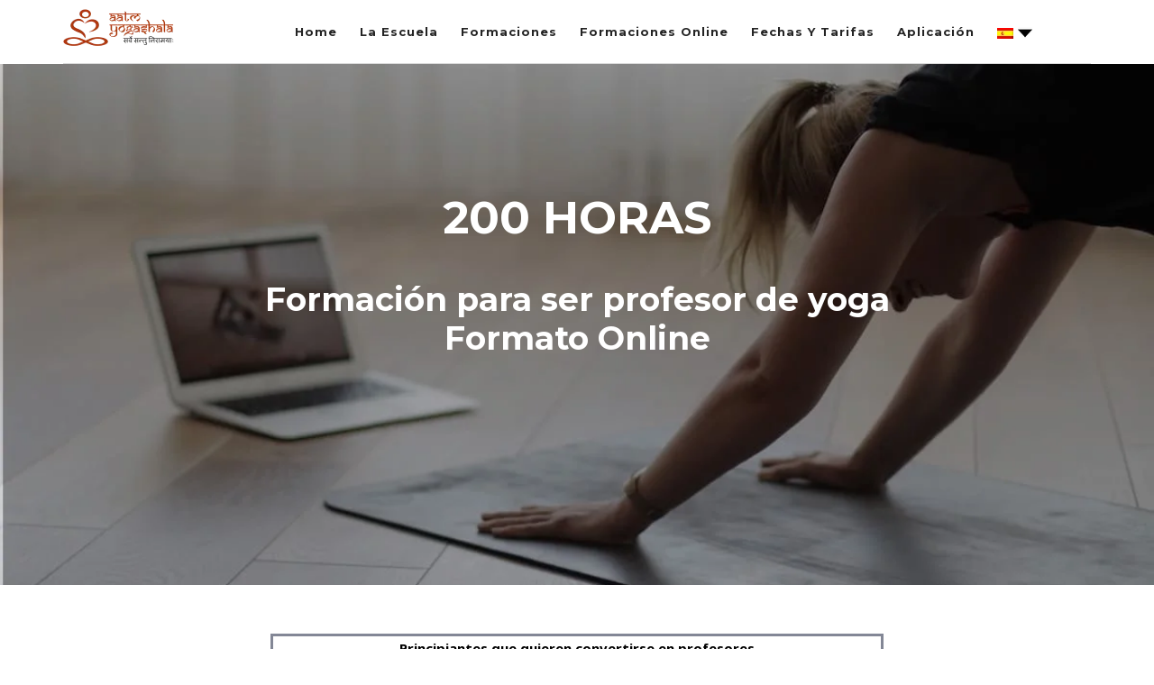

--- FILE ---
content_type: text/html; charset=UTF-8
request_url: https://aatmyogashala.com/es/200-horas-formaciones-de-yoga.php
body_size: 7501
content:
<!DOCTYPE html>
<html lang="en">
<head>
    <meta http-equiv="Content-Type" content="text/html; charset=utf-8">
<meta name=viewport content="width=device-width,initial-scale=1">
<title>200 Horas Formaciones De Yoga Online Desde India En Español</title>
<meta name="description" content="Formaciones De Yoga Online Desde India En Español">
<meta name="msvalidate.01" content="17BC754301D613E90DEA1BD5D9B7BAC8"/>
<meta name="googlebot" content="index, follow">
<meta name="google-site-verification" content="00okAF_o4MYm0Si-ciCqcLwSCFXnmR4JN0Bg6H-4ZlQ"/>
<meta name="p:domain_verify" content="2ca6fe27f89c030e9b63b478689201b3"/>
<meta name="geo.region" content="IN-UT"/>
<meta name="geo.placename" content="Rishikesh"/>
<meta name="geo.position" content="30.119510, 78.318333"/>
<meta name="ICBM" content="30.119510, 78.318333"/>
<link rel="alternate" hreflang="en" href="https://aatmyogashala.com/es/200-horas-formaciones-de-yoga.php" />
<meta name="zipcode" content="249304">
<meta name="revisit-after" content="1 day">
<meta name="robots" content="index, follow">
<meta name="abstract" content="Formaciones De Yoga Online Desde India En Español">
<meta name="contact" content="aatmyogashala@gmail.com">
<meta name="copyright" content="Formaciones De Yoga Online Desde India En Español>
<meta name="author" content="Amit Deshwal (www.aatmyogashala.com)">
<meta name="city" content="Rishikesh">
<meta name="country" content="India">
<meta name="generator" content="Dreamweaver">
<meta name="language" content="English">
<meta name="reply-to" content="aatmyogashala@gmail.com">
<meta name="document-distribution" content="Global"/>
<meta name="web_content_type" content="Formaciones De Yoga Online Desde India En Español/>
<meta name="resource-type" content="document"/>
<meta name="classification" content="internet"/>
<meta name="distribution" content="global"/>
<meta name="rating" content="safe for kids"/>
<meta name="doc-type" content="public"/>
<meta name="identifier-URL" content="https://aatmyogashala.com/es/200-horas-formaciones-de-yoga.php"/>
<meta name="subject" content="Formaciones De Yoga Online Desde India En Español/>
<meta name="contactname" content="Aatm Yogashala"/>
<meta name="contactorganization" content="Aatm Yogashala"/>
<meta name="contactstreetaddress" content="Sarika Guest House (Aatm Yogashala) Yoga Village - Jonk, Ram Jhula
Swarg Ashram, Rishikesh, Uttarakhand, India- 249304"/>
<meta name="contactphonenumber" content="+91-9997181987"/>
<meta name="contactnetworkaddress" content="aatmyogashala@gmail.com"/>
<meta name="linkage" content="https://aatmyogashala.com/es/200-horas-formaciones-de-yoga.php"/>
<link rel="canonical" href="https://aatmyogashala.com/es/200-horas-formaciones-de-yoga.php"/>
<meta name="HandheldFriendly" content="True">
<meta name="dc.language" CONTENT="UK">
<meta name="dc.source" CONTENT="https://aatmyogashala.com/es/200-horas-formaciones-de-yoga.php">
<meta name="dc.relation" CONTENT="https://aatmyogashala.com/es/200-horas-formaciones-de-yoga.php">
<meta name="dc.title" CONTENT="Formaciones De Yoga Online Desde India En Español>
<meta name="dc.keywords" CONTENT="yoga, meditation, pranayama, philosophy, anatomy, shatkarma, mantra chanting, hatha, ashtanga, iyengar, yoga ttc, 200 hours, yoga alliance usa, rishikesh, india, ">
<meta name="dc.subject" CONTENT="the subject">
<meta name="dc.description" CONTENT="Yoga Teacher Training Course (TTC) in Rishikesh India: Certified 200 Hour Yoga School in Rishikesh by Yoga Alliance | 100 Hour Yoga & Yoga Retreat in Rishikesh.">
<meta property="og:title" content="Formaciones De Yoga Online Desde India En Español>
<meta property="og:site_name" content="Aatm Yogashala: Sarve Bhavantu Sukhinah">
<meta property="og:url" content="https://aatmyogashala.com/es/200-horas-formaciones-de-yoga.php/">
<meta property="og:description" content="">
<meta property="og:type" content="website">
<meta property="og:image" content="https://aatmyogashala.com/images/yoga-teacher-training-in-rishikesh.jpg">
<meta name="twitter:card" content="summary">
<meta name="twitter:site" content="@AatmYogashala">
<meta name="twitter:title" content="Aatm Yogashala Twitter Handle">
<meta name="twitter:description" content="We update our activities, latest news and Yoga knowledge here.">
<meta name="twitter:image" content="https://aatmyogashala.com/images/yoga-teacher-training-in-rishikesh.jpg">
<meta name="twitter:image:alt" content="">
<link href="css/bootstrap.css" rel="stylesheet">
<link href="css/settings.css" rel="stylesheet" type="text/css">
<link href="css/layers.css" rel="stylesheet" type="text/css">
<link href="css/navigation.css" rel="stylesheet" type="text/css">
<link href="css/style-es.css" rel="stylesheet">
<link href="css/responsive.css" rel="stylesheet">
<link id="theme-color-file" href="css/default-theme.css" rel="stylesheet">
<link rel="shortcut icon" href="images/favicon.ico" type="image/x-icon">
<link rel="icon" href="https://aatmyogashala.com/images/favicon.ico" type="image/x-icon">
<link href="https://fonts.googleapis.com/css?family=Josefin+Sans&display=swap" rel="stylesheet">
<!DOCTYPE html>
<body>
<div class="page-wrapper">
<!--Header Span-->
<div class="header-span"></div>
<!-- Main Header-->
<header class="main-header"><meta http-equiv="Content-Type" content="text/html; charset=utf-8">
<!-- Main Box -->
<div class="main-box">
<div class="outer-container clearfix">

<!--Logo Box-->
<div class="logo-box">
<div class="logo">
<a href="https://aatmyogashala.com/es/"><img src="images/copyright-logo-aatm-yogashala.png" alt="copyright-logo-aatm-yogashala" title="Copyright Logo Aatm Yogashala"></a></div></div><!--Nav Outer-->

<div class="nav-outer clearfix">
 <!-- Main Menu -->
                    <nav class="main-menu">
                        <div class="navbar-header">
                            <!-- Toggle Button -->      
                            <button type="button" class="navbar-toggle" data-toggle="collapse" data-target=".navbar-collapse">
                                <span class="icon-bar"></span>
                                <span class="icon-bar"></span>
                                <span class="icon-bar"></span>
                            </button>
                        </div>
                        
                        <div class="navbar-collapse collapse clearfix">
                            <ul class="navigation clearfix">
                                <li><a href="https://aatmyogashala.com/es/" title="Home">Home</a></li>

 <li class="dropdown"><a href="#" title="LA ESCUELA">La Escuela </a>
                        <ul>
                      <li><a href="profesores.php" title="Profesores">Profesores</a></li>
                      <li><a href="vida-del-alumno.php" title="Vida Del Alumno">Vida Del Alumno</a></li></ul></li>                             
                      <li class="dropdown"><a href="#">Formaciones</a>
                        <ul>
                      <li><a href="curso-100-horas.php" title="Curso 100 Horas">100 Horas</a></li>
                      <li><a href="curso-200-horas.php" title="Curso 200 Horas">200 Horas</a></li>
                      <li><a href="curso-300-horas.php" title="Curso 300 Horas">300 Horas</a></li>
                       <li><a href="ayurveda.php" title="100 Horas Ayurveda">100 Horas Ayurveda</a></li> 
                      </ul></li>
                      <li class="dropdown"><a href="#">Formaciones Online</a>
                        <ul>
                      <li><a href="100-horas-formaciones-de-yoga.php" title="Curso 100 Horas">100 Horas</a></li>
                      <li><a href="200-horas-formaciones-de-yoga.php" title="Curso 200 Horas">200 Horas</a></li>
                      </ul></li>
                      <li><a href="fechas-y-tarifas.php" title="Fechas Y Tarifas">Fechas Y Tarifas</a></li>
                      <li><a href="application-form.php" title="FORMULARIO DE APLICACIÓN">Aplicación</a></li>
                    
                      <li class="dropdown">
                      <a href="#" title="Cursos en español"><img src="images/es.png" alt="spain-flag" title="Cursos en español"/> <img src="images/click.png" alt="click-down-arrow" title="español / 课程"/></a>
                        <ul>
                           <li><a href="https://aatmyogashala.com/" title="español / 课程"><img src="images/en.png" alt="united-kingdom-flag" title="español / 课程"/></a>  </li>
                           <li><a href="../zh/" title="中文课程"><img src="images/zh.png" alt="china-flag" title="中文课程"/></a></li>
                        </ul></div></nav>
                    <!-- Main Menu End-->
                </div>
                <!--Nav Outer End-->
                
            </div>
        </div>
    
    </header>
    <!--End Main Header -->
</body>
</html><!-- Responsive -->
<meta http-equiv="X-UA-Compatible" content="IE=edge">
<style> .team-section-two .title-column .inner-column h3 {position: relative;padding-right: 80px; padding-bottom: 25px;font-size:30px; color: #000; font-weight: 700;} .footer-heading{font-size: 14px; font-weight: 700; color: #fff;} .yoga-alliance{color: #fff; font-weight: 600; font-size: 32px;}
.text-es{position: relative;
    color: #000;
    font-size: 16px;
    line-height: 1.8em;
    margin-bottom: 38px;}
.spain-ttc{padding-left: 200px; padding-right:200px;text-align: justify; text-align: center; color: #000; font-size: 18px;}

.dates{width: 95%;
    position: relative;
    max-width: 90%;
    margin: auto;
    background: #fff;
    box-shadow: 0px 14px 80px rgb(34 35 58 / 20%);
    padding: 20px 25px 10px 25px;
    border-radius: 25px;
    height: auto;
    color: #000; 
    transition: all 0.3s;}
    .dates h3{font-size:20px; font-weight:600; margin-top:15px;
        margin-bottom:15px; text-transform:uppercase}
    .dates span{ font-size:18px; font-weight:600}
</style>

<style> .yoga-in-rishikesh{font-size: 48px;}
  @media only screen and (max-width: 995px) { .yoga-in-rishikesh{font-size: 30px;}</style>

  <style> .yoga-alliance{font-size: 32px;}
  @media only screen and (max-width: 995px) { .yoga-alliance{font-size: 18px;}</style>

 <style> .yoga-alliance-certified{width: 100%; height: auto;}
  @media only screen and (max-width: 995px) { .yoga-alliance-certified{max-width: 100%; height: auto; display: block;}
   @media only screen and (max-width: 479px)
{.sec-title h3, .banner-thumbs-carousel .full-screen-outer .slide-item .content h3 {
    font-size: 28px;
    margin-left: 2px;}

     @media only screen and (max-width: 479px)
{.spain-ttc {padding-left: 20px;
    padding-right: 20px;
    text-align: justify;
    text-align: center;
    color: #000;
    font-size: 18px;}

.ttc-es{font-size: 22px;
    font-weight: 700;
    color: #000;
    line-height: 1.2em;
    display: block;}</style>

<style> .ttc-rishikesh{text-align: center;} .ttc-india{ text-align: center; font-size: 50px;} .yoga-rishikesh{padding-left: 150px; padding-right: 150px; text-align: center; color: #000;}

  @media only screen and (max-width: 995px) {.ttc-rishikesh{margin-left: 40px;} .ttc-india{margin-left: 10px; font-size: 36px;} .yoga-rishikesh{padding-left: 15px; padding-right: 5px; text-align: center; color: #000;}</style>

<style> .yoga-class{padding-right: 300px; padding-left: 300px;} .yoga-school{color: #838796; border-style: solid;  border-width: medium;}

  @media only screen and (max-width: 995px) {.yoga-class{padding-right:0px; padding-left: 0px; padding: 10px;}
   .yoga-school{color: #838796; border-style: solid;border-width: medium;} }</style>
</head>

<body>

    <!--Banner Thumbs Carousel-->
    <section class="banner-thumbs-carousel">
    	

        <div class="carousel-outer">
        
            <div class="full-screen-outer">
                <ul class="fullscreen-carousel owl-theme owl-carousel">
        <li class="slide-item" style="background-image:url(images/200-horas-formaciones-de-yoga.jpg);">
                    	<div class="outer-container">
                        	<div class="content ttc-rishikesh">
  <h3><span class="ttc-india">200 HORAS</span><br/><br/>Formación para ser profesor de yoga<br/>
Formato Online</h3>
                            </div>
                        </div>
                    </li>
                    
                </ul>
            </div>
                
	            <!--Thumbs Carousel-->
	            <div class="thumbs-outer-box">
	                <div class="auto-container">
	                    <ul class="thumbs-carousel owl-theme owl-carousel">
	                        
	                    </ul>
	                </div>
	            </div>
            
        </div>
    
   

<br/><br/> 
<center><div class="yoga-class"><div class="inner-column yoga-school">
                     <p style="color: #000"><b>Principiantes que quieren convertirse en profesores</b><br/> 
                     Establecerás las bases, profundizarás en tu práctica y aprenderás a
enseñar<br/>
Duración: 27 días <br/>
Requisitos: ¡mente abierta y ganas de aprender! </p></div></div><br/><br/>

                    <p class="yoga-rishikesh">Para realizar el programa de 200 horas no existen requisitos previos. Este curso está
dirigido a todas las personas que deseen transitar el camino del autoconocimiento
y quieran compartir la sabiduría del yoga.
 </p></center> </section><br/><br/>

 <!--Form Section-->
    <!--Commitment Section-->
    <section class="commitment-section style-two">
      <div class="outer-container clearfix">
          <!--Image Column-->
          <div class="image-column" style="background-image:url(images/200-hour-yoga-teacher-training-in-india.jpg)">
              <div class="image-box">
                  <img src="images/200-hour-yoga-teacher-training-in-india.jpg" alt="#" title="#" />
                </div>
            </div>
            <!--Content Column-->
          <div class="content-column">
              <div class="inner-column">
                  <div class="content">
                   <h2 title="CONTENIDO">Programa del Curso:</h2>
                       <p class="text" style="color:#fff">la certificación de 200 horas incluye clases de Yoga Asana,
estilos Hatha Yoga Tradicional (incluye Yoga Restaurativo) & Asthanga Vinyasa
Yoga, Meditación, Pranayama, Anatomia del Yoga, Ajustes y Alineación, Canto de
Mantras, Shatkarmas, Filosofía, Metodología de la enseñanza, Astrología y Ayurveda </p>
<h2>Retiro presencial en España:</h2>
<p class="text" style="color:#fff">siendo honestos a nosotros mismos y nuestros
valores, creemos que el formato online es una opción valida para la parte más
teórica, pero ¿Qué ocurre con las posturas?, ¿con las clases de alineación y
ajustes donde es necesario tocar y sentir a la otra persona? por ello, junto a Indi
Yoga hemos querido cubrir esta necesidad y complementar la formación online
con un retiro intensivo dedicado a las clases de asnas (posturas) y ajustes y alineación</p>


<h2>¿Qué incluye el programa?</h2>
<li style="color:#fff" >❖ Formación online 200 horas en Hatha Yoga Tradicional & Asthanga Vinyasa.</li>
<li style="color:#fff" >❖ Certificado abalado por Yoga Alliance Internacional y el Gobierno de India</li>
<li style="color:#fff">❖ Material necesario para el curso</li><br/>

<p style="color:#fff"> Haz click para ampliar el contenido<br/><a href="yttc-online-2022.pdf" target="_blank" class="theme-btn btn-style-four">Descargar el programa</a></p></div>
                    </div>
                </div>
            </div>
        </div>
    </section><br/><br/>
    <!--End Form Section-->

<!--Blog Page Section-->
    <section class="blog-page-section">
      <div class="auto-container">
         <div class="dates"> 
         <H3>¿Qué incluye el retiro presencial en España?</H3>
         <p>Para recibir la certificación avalada por Yoga Alliance Internacional y el Gobierno de
India es necesario realizar tanto la formación online como el retiro.
El retiro será realizado por Noelia Catalán de SERAKI: Yoga & Ayurveda y Chus Moreno
de Indi Yoga en una preciosa villa en San Fernando (Cádiz), e incluye:</p>
<li>✤ Alojamiento en una preciosa villa con pensión completa</li>
<li>✤ Traslados</li>
<li>✤ Formación intensiva de los 7 días y entrega de certificados</li>
<li>✤ Cierre y despedida del retiro: actividad extra y cena</li>

         <h3>Fecha formación online:</h3>
         <li>❖ Del 3 al 30 de Abril 2022</li>
         <h3>Fecha retiro presencial:</h3>
         <li>❖ Del 16 al 22 de Mayo 2022</li>
         
         <h3>Precio presencial:</h3>
         <li>✤ Formación online <span> 750 USD</span></li>
         <li>✤ Retiro intensivo presencial <span>1.050 Euros</span></li><br>
         
         <p>El número de plazas de las formaciones es limitado. Para asegurar tu plaza, es
necesario realizar una reserva mediante el pago 200$ a través de PayPal o
tarjeta bancaria. EL monto restante será abonado al comienzo del curso<br><br>
Para más información y/o reservar: info@seraki.org</p>
<a href="application-form.php" class="theme-btn btn-style-four">Reservar</a>
         </div> </div><br/><br/>

    <!DOCTYPE html>
<style> .footer-class{margin-left: 300px;} .footer-aatm{width: 90px; height: 90px;}
  @media only screen and (max-width: 995px) {.footer-class{margin-left: 0px; padding-right:90px; padding-left: 0px; padding: 10px;} </style>
<script type="text/javascript">
var Tawk_API=Tawk_API||{}, Tawk_LoadStart=new Date();
(function(){
var s1=document.createElement("script"),s0=document.getElementsByTagName("script")[0];
s1.async=true;
s1.src='https://embed.tawk.to/686801115894ea190b17cb5c/1ivb48bd2';
s1.charset='UTF-8';
s1.setAttribute('crossorigin','*');
s0.parentNode.insertBefore(s1,s0);
})();
</script>
  <!--Main Footer-->
    <footer class="main-footer">
    <div class="auto-container">
          <!--Widgets Section-->
            <div class="widgets-section">
              <div class="row clearfix">
                  
                    <!--Footer Column-->
                            <div class="footer-column col-md-6 col-sm-6 col-xs-12">
                                <div class="footer-widget address-widget">
                  <h6 class="footer-heading" title="Yoga School Location">School Address</h6>
                                    
                                    <i class="far fa-map-marker-alt"></i>Aatm Yogashala, Yoga Village - Jonk, Ram Jhula<br/> Swargashram, Rishikesh, Uttarakhand, India- 249304<br/>
                                        <a href="https://goo.gl/maps/TXBFEVE6U512" target="_blank" title="Get Aatm Yogashala Location">School Direction [Google Map]</a><br/>
                                    info@seraki.org<br/>
                                 <ul class="social-icon-two">
                                <li><a href="https://www.facebook.com/Aatmyogashala" title="Facebook" target="_blank"><span class="fa fa-facebook"></span></a></li>

                                <li><a href="https://www.instagram.com/aatmyogashala/" title="Instagram" target="_blank"><span class="fa fa-instagram"></span></a></li>
                                
                                <li><a href="https://www.youtube.com/@aatmyogashala" target="_blank" title="YouTube"><span class="fa fa-youtube"></span></a>
                                </li>

                               <li><a href="https://www.tripadvisor.in/Attraction_Review-g580106-d13837417-Reviews-Aatm_Yogashala-Rishikesh_Dehradun_District_Uttarakhand.html" target="_blank" title="TripAdvisor""><span class="fa fa-tripadvisor"></span></a></li>

                               </ul></div>
                            </div>
                        
                   
                            
                            <!--Footer Column-->
                            <div class="footer-column col-md-6 col-sm-6 col-xs-12"> 
                                <div class="footer-widget footer-class links-widget">
                      <h6 class="footer-heading" title="All Rights Reserved Aatm Yogashala">Homologado por:</h6>

             <div class="copyright footer-aatm"><a href="https://www.yogaalliance.org/SchoolPublicProfile?sid=4681&lid=5804" target="_blank"><img src="images/yoga-alliance-usa.png"></a></div>
            <h6 class="footer-heading" title="All Rights Reserved Aatm Yogashala">Colaboramos con:</h6>
             <div class="copyright footer-aatm"><img src="images/happy-faces.png"></div>
                                   
                                </div>
                            </div>  </div>
                            <div class="ttc"><div class="theme-btn btn-style-four yoga">Copyright &copy; 2012-2025 <a class="rishikesh" href="https://aatmyogashala.com" title="Aatm Yogashala">Aatm Yogashala</a> All Rights Reserved</div>
                            <br/><br/>
                      
                        
                    </div>
                    
                    
                </div>
            </div>
        </div>
    </footer>
    <!--Main Footer-->
     
</div>
<!--End pagewrapper-->

<!--Scroll to top-->
<div class="scroll-to-top scroll-to-target" data-target="html"><span class="fa fa-angle-double-up"></span></div>
<script src="js/jquery.js"></script> 
<script src="js/bootstrap.min.js"></script>
<script src="js/jquery.fancybox.js"></script>
<script src="js/owl.js"></script>
<script src="js/wow.js"></script>
<script src="js/appear.js"></script>
<script src="js/script.js"></script>
<!--Color Switcher-->
<script src="js/color-settings.js"></script>
</body>
</html></body>
</html>

--- FILE ---
content_type: text/css
request_url: https://aatmyogashala.com/es/css/style-es.css
body_size: 18379
content:

@import url('https://fonts.googleapis.com/css?family=Lora:400,400i,700,700i|Montserrat:100,100i,200,200i,300,300i,400,400i,500,500i,600,600i,700,700i,800,800i,900,900i|Open+Sans:300,300i,400,400i,600,600i,700,700i,800,800i|Playfair+Display:400,400i,700,700i,900,900i');

/*font-family: 'Montserrat', sans-serif;
font-family: 'Playfair Display', serif;
font-family: 'Open Sans', sans-serif;
font-family: 'Lora', serif;*/

@import url('font-awesome.css');
@import url('flaticon.css');
@import url('animate.css');
@import url('hover.css');
@import url('owl.css');
@import url('jquery-ui.css');
@import url('jquery.bootstrap-touchspin.css');
@import url('jquery.fancybox.min.css');
@import url('jquery.mCustomScrollbar.min.css');

/*** 

====================================================================
	Reset
====================================================================

 ***/
 
*{
	margin:0px;
	padding:0px;
	border:none;
	outline:none;
}

/*** 

====================================================================
	Global Settings
====================================================================

 ***/

body {
	font-size:15px;
	color:#777777;
	line-height:1.8em;
	font-weight:400;
	background:#ffffff;
	-webkit-font-smoothing: antialiased;
	-moz-font-smoothing: antialiased;
	font-family: 'Montserrat', sans-serif;
}

a{
	text-decoration:none;
	cursor:pointer;
	color:#d9b256;
}

a:hover,a:focus,a:visited{
	text-decoration:none;
	outline:none;
}

h1,h2,h3,h4,h5,h6 {
	position:relative;
	font-weight:normal;
	margin:0px;
	background:none;
	line-height:1.6em;
	font-family: 'Montserrat', sans-serif;
}
.ttc {
    text-align: center;
}
.yoga {
    color: #000;
}

.btn-style-four {position: relative;
    line-height: 21px;
    padding-top: 4px;
    color: #fff;
    font-size: 16px;
    font-weight: 200;
    background: #d9b256;
    display: inline-block;
    padding: 2px 12px;
    border-radius: 3px;
    box-shadow: 0 4px 2px 0 rgb(0 0 0 / 24%), 0 5px 5px 0 rgb(0 0 0 / 19%);
    border: 2px solid #d9b256;
    font-family: 'Josefin Sans', sans-serif;}
input,button,select,textarea{
	font-family: 'Montserrat', sans-serif;
}
.rishikesh {
    color: #fff;
}

textarea{
	overflow:hidden;	
}

.theme_color{
	color:#d9b256;
}

p,.text{
	position:relative;
	line-height:1.8em;	
	font-family: 'Open Sans', sans-serif;
}
p,.text{
	position:relative;
	line-height:1.8em;	
	font-family: 'Open Sans', sans-serif;
}

.strike-through{
	text-decoration:line-through;	
}

.auto-container{
	position:static;
	max-width:1200px;
	padding:0px 15px;
	margin:0 auto;
}

.page-wrapper{
	position:relative;
	margin:0 auto;
	width:100%;
	min-width:300px;
}

.grey-bg{
	background-color:#f8f8f8;
}

ul,li{
	list-style:none;
	padding:0px;
	margin:0px;	
}

.theme-btn{
	display:inline-block;
	transition:all 0.3s ease;
	-moz-transition:all 0.3s ease;
	-webkit-transition:all 0.3s ease;
	-ms-transition:all 0.3s ease;
	-o-transition:all 0.3s ease;
}

.centered{
	text-align:center;	
}

/*List Style One*/

.list-style-one{
	position:relative;
}

.list-style-one li{
	position:relative;
	padding-left:62px;
	margin-bottom:25px;
	color:#000000;
	font-size:16px;
	font-weight:400;
	line-height:1.5em;
	font-family: 'Open Sans', sans-serif;
}

.list-style-one li strong{
	display:block;
	font-weight:700;
	margin-bottom:4px;
	text-transform:uppercase;
}

.list-style-one li .icon{
	position:absolute;
	left:0px;
	top:0px;
	color:#000000;
	font-size:28px;
	margin-bottom:6px;
	line-height:1em;
}

.list-style-one li:nth-child(1) .icon,
.list-style-one li:nth-child(3) .icon{
	font-size:32px;
}

/*List Style Two*/

.list-style-two{
	position:relative;
}

.list-style-two li{
	position:relative;
	margin-bottom:5px;
	color:#ffffff;
	padding-left:30px;
	font-size:15px;
	font-weight:500;
}

.list-style-two li:before{
	position:absolute;
	left:0px;
	top:1px;
	content:'\f00c';
	color:#ffffff;
	font-size:14px;
	font-family: 'FontAwesome';
}

/*List Style Three*/

.list-style-three{
	position:relative;
}

.list-style-three li{
	position:relative;
	margin-bottom:4px;
	color:#797979;
	padding-left:30px;
	font-size:17px;
	font-weight:500;
	font-family: 'Montserrat', sans-serif;
}

.list-style-three li:before{
	position:absolute;
	left:0px;
	top:1px;
	content:'\f00c';
	color:#797979;
	font-size:14px;
	font-family: 'FontAwesome';
}

/*List Style Four*/

.list-style-four{
	position:relative;
	margin-bottom:50px;
}

.list-style-four li{
	position:relative;
	margin-bottom:4px;
	color:#797979;
	padding-left:30px;
	font-size:16px;
	font-weight:400;
	font-family: 'Open Sans', sans-serif;
}

.list-style-four li:before{
	position:absolute;
	left:0px;
	top:1px;
	content:'\f00c';
	color:#d9b256;
	font-size:14px;
	font-family: 'FontAwesome';
}

/*Btn Style One*/

.btn-style-one{
	position:relative;
	line-height:24px;
	color:#dfba62;
	font-size:14px;
	font-weight:700;
	background:#242424;
	display:inline-block;
	padding:10px 26px;
	border:2px solid #242424;
	text-transform:uppercase;
}

.btn-style-one:hover{
	color:#242424;
	background:none;
}

/*Btn Style Two*/

.btn-style-two{
	position:relative;
	line-height:24px;
	color:#ffffff;
	font-size:17px;
	font-weight:600;
	background:#d2b871;
	display:inline-block;
	padding:11px 43px;
	border-radius:50px;
	border:2px solid #d2b871;
}

.btn-style-two:hover{
	color:#d2b871;
	border-color:#d2b871;
	background:none !important;
}

/*Btn Style Three*/

.btn-style-three{
	position:relative;
	line-height:24px;
	color:#000000;
	font-size:14px;
	font-weight:700;
	background:#ffffff;
	display:inline-block;
	padding:10px 26px;
	border:2px solid #ffffff;
	text-transform:uppercase;
	font-family: 'Montserrat', sans-serif;
}

.btn-style-three:hover{
	color:#ffffff;
	background:none;
}

/*Btn Style Four*/

.btn-style-four{
	position:relative;
	line-height:24px;
	color:#ffffff;
	font-size:13px;
	font-weight:600;
	background:#d9b256;
	display:inline-block;
	padding:4px 7px;
	border-radius:50px;
	border:2px solid #d9b256;
	font-family: 'Montserrat', sans-serif;
}

.btn-style-four:hover{
	color:#d9b256;
	background:none;
}

/*Btn Style Five*/

.btn-style-five{
	position:relative;
	line-height:24px;
	color:#ffffff;
	font-size:18px;
	font-weight:500;
	background:#272727;
	display:inline-block;
	padding:11px 43px;
	border-radius:4px;
	border:2px solid #272727;
	font-family: 'Montserrat', sans-serif;
}

.btn-style-five:hover{
	color:#242424;
	background:none;
}

/*Btn Style Six*/

.btn-style-six{
	position:relative;
	line-height:24px;
	color:#d9b256;
	font-size:16px;
	font-weight:600;
	background:none;
	display:inline-block;
	padding:7px 30px;
	border-radius:50px;
	border:2px solid #d9b256;
	font-family: 'Montserrat', sans-serif;
}

.btn-style-six:hover{
	color:#ffffff;
	background:#d9b256;
}

/*Btn Style Seven*/

.btn-style-seven{
	position:relative;
	line-height:24px;
	color:#ffffff;
	font-size:25px;
	font-weight:700;
	background:#d9b256;
	display:inline-block;
	padding:16px 44px;
	border:2px solid #d9b256;
	font-family: 'Montserrat', sans-serif;
}

.btn-style-seven:hover{
	color:#ffffff;
	background:#d9b256;
}

/*Btn Style Eight*/

.btn-style-eight{
	position:relative;
	line-height:24px;
	color:#ffffff;
	font-size:16px;
	font-weight:600;
	background:#d9b256;
	display:inline-block;
	padding:9px 28px;
	border:2px solid #d9b256;
	font-family: 'Montserrat', sans-serif;
}

.btn-style-eight:hover{
	color:#ffffff;
	background:#d9b256;
}


.preloader{ position:fixed; left:0px; top:0px; width:100%; height:100%; z-index:999999; background-color:#ffffff; background-position:center center; background-repeat:no-repeat}

img{
	display:inline-block;
	max-width:100%;
	height:auto;	
}

/*** 

====================================================================
	Fancy Box
====================================================================

***/

.fancybox-next span,
.fancybox-prev span{
	background-image:none !important;
	width:44px !important;
	height:44px !important;
	line-height:44px !important;
	text-align:center;
}

.fancybox-next span:before,
.fancybox-prev span:before{
	content:'';
	position:absolute;
	font-family: 'FontAwesome';
	left:0px;
	top:0px;
	font-size:12px;
	width:44px !important;
	height:44px !important;
	line-height:44px !important;
	background-color:rgba(28,28,28,0.40) !important;
	color:#ffffff;
	visibility:visible;
	transition: all 300ms ease;
	-webkit-transition: all 300ms ease;
	-ms-transition: all 300ms ease;
	-o-transition: all 300ms ease;
	-moz-transition: all 300ms ease;
}

.fancybox-next span:before{
	content:'\f178';
}

.fancybox-prev span:before{
	content:'\f177';
}

.fancybox-next:hover span:before,
.fancybox-prev:hover span:before{
	background-color:#ffffff !important;
	color:#000000;	
}

.fancybox-type-image .fancybox-close{
	right:0px;
	top:0px;
	width:45px;
	height:45px;
	background-color:rgba(17,17,17,0.50) !important;	
}

.fancybox-type-image .fancybox-close:hover{
	background-color:#000000 !important;	
}

.fancybox-type-image .fancybox-skin{
	padding:0px !important;	
}

/*** 

====================================================================
	Social Icon One
====================================================================

***/

.social-icon-one{
	position:relative;
}

.social-icon-one li{
	position:relative;
	margin-top:2px;
}

.social-icon-one li a{
	position:relative;
	font-size:14px;
	line-height:1em;
	color:#6f6f70;
	display:inline-block;
	-webkit-transition:all 300ms ease;
	-ms-transition:all 300ms ease;
	-o-transition:all 300ms ease;
	-moz-transition:all 300ms ease;
	transition:all 300ms ease;
}

.social-icon-one li a:hover{
	color:#d9b256;
}

/*** 

====================================================================
	Social Icon Two
====================================================================

***/

.social-icon-two{
	position:relative;
}

.social-icon-two li{
	position:relative;
	margin-right:8px;
	display:inline-block;
}

.social-icon-two li a{
	position:relative;
	width:40px;
	height:40px;
	font-size:18px;
	color:#d9b256;
	text-align:center;
	border-radius:50%;
	line-height:40px;
	display:inline-block;
	
	-webkit-transition:all 300ms ease;
	-ms-transition:all 300ms ease;
	-o-transition:all 300ms ease;
	-moz-transition:all 300ms ease;
	transition:all 300ms ease;
}

.social-icon-two li a:hover{
	color:#ffffff;
	background-color:#d9b256;
}

/*** 

====================================================================
	Scroll To Top style
====================================================================

***/

.scroll-to-top{
	position:fixed;
	bottom:15px;
	right:15px;
	width:60px;
	height:60px;
	color:#ffffff;
	font-size:24px;
	text-transform:uppercase;
	line-height:60px;
	text-align:center;
	z-index:100;
	cursor:pointer;
	background:#444444;
	display:none;
	-webkit-transition:all 300ms ease;
	-ms-transition:all 300ms ease;
	-o-transition:all 300ms ease;
	-moz-transition:all 300ms ease;
	transition:all 300ms ease;		
}

.scroll-to-top:hover{
	color:#ffffff;
	background:#d9b256;
}

/*** 

====================================================================
	Main Header style
====================================================================

***/

.header-span{
	position:relative;
	height:70px;	
}

.main-header{
	position:fixed;
	left:0px;
	top:0px;
	z-index:999;
	width:100%;
}

.fixed-header.main-header .main-box{
	border-bottom:1px solid #e0e0e0;
}

.dark-layout .fixed-header.main-header .main-box{
	border-bottom-color:rgba(255,255,255,0.10);
}

/*Language Dropdown*/

.main-header .language{
	position:relative;
	line-height:1em;
	display:inline-block;
	margin-left:18px;
	padding-left:16px;
	margin-top:8px;
	border-left:1px solid rgba(255,255,255,0.50);
}

.main-header .language .dropdown-menu{
	top:100%;
	right:0px;
	left:auto;
	width:170px;	
	border-radius:0px;
	margin-top:14px;
	background-color:#222222;
	border:none;
	padding:0px;
    border-top:3px solid #d9b256;
}

.main-header .language > a{
	color:#ffffff !important;
	padding:0px 0px;
	background:none !important;
	text-transform:uppercase;
	display:inline-block;
    border:0px;
	font-weight:600;
	font-size:16px;
	line-height:1em;
	
}

.main-header language a:hover{
	background:none;
}

.main-header .language .dropdown-menu > li{
	padding-right:0px !important;
	margin:0px !important;
	float:none;
	display:block !important;
    border-bottom: 1px solid rgba(255,255,255,0.20);
}

.main-header .language .dropdown-menu > li:last-child{
	border-bottom:none;	
}

.main-header .language .dropdown-menu > li > a{
	padding:10px 20px !important;
	color:#ffffff;
	text-align:left;
	-webkit-transition:all 300ms ease;
	-ms-transition:all 300ms ease;
	-o-transition:all 300ms ease;
	-moz-transition:all 300ms ease;
	transition:all 300ms ease;
}

.main-header .language .dropdown-menu > li > a:hover{
	color:#ffffff !important;
	background-color:#d9b256;
}

/*Main Box*/

.main-header .main-box{
	position:relative;
	padding:0px 0px;
	left:0px;
	top:0px;
	width:100%;
	background-color:#ffffff;
	-webkit-transition:all 300ms ease;
	-ms-transition:all 300ms ease;
	-o-transition:all 300ms ease;
	-moz-transition:all 300ms ease;
	transition:all 300ms ease;
}

.main-header.fixed-header .search-box-outer .dropdown-menu{
	top:43px;
}

.fixed-header .outer-container{
	padding:0px;
}

.main-header .main-box .outer-container{
	position:relative;
	margin:0px 70px;
	border-bottom:1px solid #d9d9d9;
}

.fixed-header.main-header .main-box .outer-container{
	border-bottom-color:rgba(0,0,0,0);
}

.main-header .main-box .logo-box{
	position:relative;
	float:left;
	left:0px;
	z-index:10;
	padding:10px 0px;
}

.main-header.fixed-header .main-box .logo-box{
	padding:10px 0px;
}

.main-header .main-box .logo-box .logo img{
	display:inline-block;
	max-width:100%;
	-webkit-transition:all 300ms ease;
	-ms-transition:all 300ms ease;
	-o-transition:all 300ms ease;
	-moz-transition:all 300ms ease;
	transition:all 300ms ease;	
}

.main-header.fixed-header .nav-outer .search-box-outer{
	margin-top:-10px;
}

.main-header.fixed-header .main-box .logo-box .logo img{
	/*height:60px;*/
}

.main-header .nav-toggler{
	position:relative;
	right:0px;
	width:44px;
	height:46px;
	top:50%;
	margin-top:0px;
	display: block;
	border-radius:4px;
	text-align:center;
	border:1px solid #dddddd;
}

.main-header .nav-toggler button{
	position:relative;
	left:12px;
	display:block;
	color:#444444;
	text-align:center;
	font-size:20px;
	line-height:44px;
	background:none;
	font-weight:600;
}

.main-header .nav-outer{
	position:relative;
	float:right;
	padding-right:65px;
}

.main-header .nav-outer .search-box-outer{
	position: absolute;
	right:0px;
	top:50%;
	margin-top:-10px;
	display: block;
	color:#333333;
}

.main-header .search-box-btn{
	position:relative;
	display:block;
	font-size:16px;
	line-height:21px !important;
	padding:0px;
	margin:0px;
	cursor:pointer;
	background:none;
	width:36px;
	text-align:right;
	border-left:1px solid #a7a7a7;
	transition:all 500ms ease;
	-moz-transition:all 500ms ease;
	-webkit-transition:all 500ms ease;
	-ms-transition:all 500ms ease;
	-o-transition:all 500ms ease;
}

.main-header .search-box-outer .dropdown-menu{
	top:43px;
	right:0px;
	padding:0px;
	width:280px;	
	border-radius:0px;
	border-top:3px solid #d9b256;
}

.main-header .search-box-outer .dropdown-menu > li{
	padding:0px;
	border:none;
	background:none;
}

.main-header .search-panel .form-container{
	padding:25px 20px;	
}

.main-header .search-panel .form-group{
	position:relative;
	margin:0px;	
}

.main-header .search-panel input[type="text"],
.main-header .search-panel input[type="search"],
.main-header .search-panel input[type="password"],
.main-header .search-panel select{
	display:block;
	width:100%;
	height:40px;
	color:#000000;
	line-height:24px;
	background:#ffffff;	
	border:1px solid #e0e0e0;
	padding:7px 40px 7px 15px;
	-webkit-transition:all 300ms ease;
	-ms-transition:all 300ms ease;
	-o-transition:all 300ms ease;
	-moz-transition:all 300ms ease;
	transition:all 300ms ease;
}

.main-header .search-panel input:focus,
.main-header .search-panel select:focus{
	border-color:#d9b256;	
}

.main-header .search-panel .search-btn{
	position:absolute;
	right:0px;
	top:0px;
	width:40px;
	height:40px;
	text-align:center;
	color:#555555;
	font-size:12px;
	background:none;
	cursor:pointer;
}

.main-menu{
	position:relative;
	float:left;
	-webkit-transition:all 300ms ease;
	-ms-transition:all 300ms ease;
	-o-transition:all 300ms ease;
	-moz-transition:all 300ms ease;
	transition:all 300ms ease;
}

.main-menu .navbar-collapse{
	padding:0px;	
}

.main-menu .navigation{
	position:relative;
	margin:0px;
}

.main-menu .navigation > li{
	position:relative;
	float:left;
	padding:0px 0px;
	margin-left:25px;
}

.main-menu .navigation > li > a{
	position:relative;
	display:block;
	padding:20px 0px;
	color:#242424;
	text-align:center;
	line-height:30px;
	letter-spacing:1px;
	font-weight:700;
	font-size:13px;
	text-transform:none;
	opacity:1;
	-webkit-transition:all 300ms ease;
	-ms-transition:all 300ms ease;
	-o-transition:all 300ms ease;
	-moz-transition:all 300ms ease;
	transition:all 300ms ease;	
}

.fixed-header .main-menu .navigation > li > a{
	padding:20px 0px;	
}

.main-menu .navigation > li:hover > a,
.main-menu .navigation > li.current > a{
	color:#d2b871;
	opacity:1;
}

.main-menu .navigation > li:hover > a:before,
.main-menu .navigation > li.current > a:before{
	width:100%;
}

.main-menu .navigation > li > ul{
	position:absolute;
	left:0px;
	top:100%;
	margin-top:1px;
	width:230px;
	z-index:100;
	display:none;
	padding:0px 0px;
	background:#ffffff;
	border:1px solid #d0d0d0;
	border-top:3px solid #353535;
	font-family:'Montserrat',sans-serif;
	transition:all 500ms ease;
	-moz-transition:all 500ms ease;
	-webkit-transition:all 500ms ease;
	-ms-transition:all 500ms ease;
	-o-transition:all 500ms ease;
}

.main-menu .navigation > li > ul.from-right{
	left:auto;
	right:0px;	
}

.main-menu .navigation > li > ul > li{
	position:relative;
	width:100%;
	border-bottom:1px solid #e0e0e0;
}

.main-menu .navigation > li > ul > li:last-child{
	border-bottom:none;	
}

.main-menu .navigation > li > ul > li > a{
	position:relative;
	display:block;
	padding:12px 25px;
	line-height:24px;
	font-weight:500;
	font-size:15px;
	color:#797979;
	text-align:left;
	text-transform:capitalize;
	transition:all 500ms ease;
	-moz-transition:all 500ms ease;
	-webkit-transition:all 500ms ease;
	-ms-transition:all 500ms ease;
	-o-transition:all 500ms ease;
}

.main-menu .navigation > li > ul > li:hover > a{
	color:#d9b256;
}

.main-menu .navigation > li > ul > li.dropdown > a:after{
	font-family: 'FontAwesome';
	content: "\f105";
	position:absolute;
	right:10px;
	top:11px;
	width:10px;
	height:20px;
	display:block;
	line-height:21px;
	font-size:16px;
	font-weight:normal;
	text-align:center;
	z-index:5;	
}

.main-menu .navigation > li > ul > li.dropdown:hover > a:after{
	color:#ffffff;
}

.main-menu .navigation > li > ul > li > ul{
	position:absolute;
	left:100%;
	top:0px;
	width:230px;
	z-index:100;
	display:none;
	background:#ffffff;
	border:1px solid #d0d0d0;
	border-top:3px solid #353535;
}

.main-menu .navigation > li > ul > li > ul > li{
	position:relative;
	width:100%;
	border-bottom:1px solid #e0e0e0;
}

.main-menu .navigation > li > ul > li > ul > li:last-child{
	border-bottom:none;	
}

.main-menu .navigation > li > ul > li  > ul > li > a{
	position:relative;
	display:block;
	padding:12px 25px;
	line-height:24px;
	font-weight:500;
	font-size:15px;
	color:#797979;
	text-align:left;
	text-transform:capitalize;
	transition:all 500ms ease;
	-moz-transition:all 500ms ease;
	-webkit-transition:all 500ms ease;
	-ms-transition:all 500ms ease;
	-o-transition:all 500ms ease;
}

.main-menu .navigation > li > ul > li  > ul > li > a:hover{
	color:#d9b256;
}

.main-menu .navigation > li.dropdown:hover > ul{
	visibility:visible;
	opacity:1;
	top:100%;	
}

.main-menu .navigation li > ul > li.dropdown:hover > ul{
	visibility:visible;
	opacity:1;
	top:0px;
	transition:all 500ms ease;
	-moz-transition:all 500ms ease;
	-webkit-transition:all 500ms ease;
	-ms-transition:all 500ms ease;
	-o-transition:all 500ms ease;	
}

.main-menu .navigation li.dropdown .dropdown-btn{
	position:absolute;
	right:10px;
	top:6px;
	width:34px;
	height:30px;
	border:1px solid #ffffff;
	text-align:center;
	font-size:16px;
	line-height:26px;
	color:#ffffff;
	cursor:pointer;
	z-index:5;
	display:none;
}

.main-header .header-upper{
	position:relative;
	background:#ffffff;
	z-index:5;
	transition:all 500ms ease;
	-moz-transition:all 500ms ease;
	-webkit-transition:all 500ms ease;
	-ms-transition:all 500ms ease;
	-o-transition:all 500ms ease;
}

.main-header .header-upper .logo img{
	position:relative;
	display:inline-block;
	max-width:100%;
}

.main-header .header-upper .logo-outer{
	position:relative;
	z-index:25;
	padding:18px 0px;
}

.main-header .header-upper .upper-right{
	position:relative;
	padding-top:30px;
}

.main-header .info-box{
	position:relative;
	float:left;
	margin-left:23px;
	font-size:13px;
	color:#777777;
	text-align:left;
	padding:0px 22px 0px 36px;
	border-right:1px solid rgba(110,106,102,0.50);
}

.main-header .info-box .icon-box{
	position:absolute;
	left:0px;
	top:-5px;
	color:#919191;
	font-size:24px;
	text-align:left;
	line-height:1em;
	-moz-transition:all 300ms ease;
	-webkit-transition:all 300ms ease;
	-ms-transition:all 300ms ease;
	-o-transition:all 300ms ease;
	transition:all 300ms ease;
}

.main-header .info-box li{
	position:relative;
	line-height:20px;
	color:#242424;
	font-size:18px;
	font-weight:600;
}

/*Sticky Header*/

.sticky-header{
	position:fixed;
	opacity:0;
	visibility:hidden;
	left:0px;
	top:0px;
	width:100%;
	padding:0px 0px;
	background:#ffffff;
	z-index:0;
	transition:all 500ms ease;
	-moz-transition:all 500ms ease;
	-webkit-transition:all 500ms ease;
	-ms-transition:all 500ms ease;
	-o-transition:all 500ms ease;
}

.sticky-header .logo{
	padding:10px 0px 10px;	
}

.fixed-header .sticky-header{
	z-index:999;
	opacity:1;
	visibility:visible;
	-ms-animation-name: fadeInDown;
	-moz-animation-name: fadeInDown;
	-op-animation-name: fadeInDown;
	-webkit-animation-name: fadeInDown;
	animation-name: fadeInDown;
	-ms-animation-duration: 500ms;
	-moz-animation-duration: 500ms;
	-op-animation-duration: 500ms;
	-webkit-animation-duration: 500ms;
	animation-duration: 500ms;
	-ms-animation-timing-function: linear;
	-moz-animation-timing-function: linear;
	-op-animation-timing-function: linear;
	-webkit-animation-timing-function: linear;
	animation-timing-function: linear;
	-ms-animation-iteration-count: 1;
	-moz-animation-iteration-count: 1;
	-op-animation-iteration-count: 1;
	-webkit-animation-iteration-count: 1;
	animation-iteration-count: 1;	
	-webkit-box-shadow: 0px 6px 15px 0px rgba(246,246,246,0.60);
	-moz-box-shadow: 0px 6px 15px 0px rgba(246,246,246,0.60);
	box-shadow: 0px 6px 15px 0px rgba(246,246,246,0.60);
}

.main-header .sticky-header .main-menu .navigation > li{
	margin-right:0px;
	margin-left:30px;
}

.main-header .sticky-header .main-menu .navigation > li > a{
	color:#333333;
}

.main-header .sticky-header .right-col{
	position:relative;
}

/*** 

====================================================================
	Section Title
====================================================================

***/

.sec-title h1{
	position: relative;
    font-size: 22px;
    font-weight: 700;
    color: #242424;
    line-height: 1.2em;
    display: block;
    margin-bottom: 15px;
}

.sec-title .title{
	position:relative;
	font-size:20px;
	font-style:italic;
	color:#222222;
	margin-bottom:5px;
	display:inline-block;
	font-family: 'Playfair Display', serif;
}

.sec-title .title:before{
	position:absolute;
	content:'';
	left:110%;
	bottom:2px;
	width:35px;
	height:2px;
	background-color:#d9b256;
}

.sec-title h3{
	position:relative;
	font-size:35px;
	font-weight:700;
	color:#242424;
	line-height:1.2em;
	display:block;
}

.sec-title strong{
	position:relative;
	font-size:45px;
	font-weight:700;
	color:#d9b256;
	line-height:1.2em;
	display:block;
}

.sec-title .text{
	position:relative;
	color:#bbbbbb;
	font-size:16px;
	line-height:1.7em;
	margin-top:15px;
}

/*** 

====================================================================
	Section Title Two
====================================================================

***/

.sec-title-two{
	position:relative;
	margin-bottom:22px;
}

.sec-title-two h2{
	position:relative;
	font-weight:700;
	font-size:35px;
	color:#242424;
	line-height:1.2em;
	display:inline-block;
}

.sec-title-two h2:after{
	position:absolute;
	content:'';
	left:105%;
	bottom:4px;
	width:35px;
	height:2px;
	background-color:#d9b256;
}

.sec-title-two .text{
	position:relative;
	color:#666666;
	font-size:16px;
	margin-top:15px;
}

.sec-title-two.light h2{
	color:#ffffff;
}

.sec-title-two.style-two h2{
	color:#242424;
}

.sec-title-two.style-two h2:after{
	background-color:#242424;
}

/*** 

====================================================================
	Left Fixed Info Bar
====================================================================

***/

.left-info-bar{
	position:fixed;
	left:0px;
	top:0px;
	width:70px;
	height:100%;
	display:block;
	padding-top:75px;
}

.left-info-bar .number{
	position:absolute;
	top:280px;
	left:22px;
	font-size:16px;
	width:300px;
	font-weight:600;
	color:rgba(35,35,35,0.50);
	-ms-transform: rotate(-90deg);
    -webkit-transform: rotate(-90deg);
    transform: rotate(-90deg);
    transform-origin: left top;
}

.left-info-bar .social-icon-one{
	position:absolute;
	bottom:10px;
	left:28px;
}

/*** 

====================================================================
	Main Slider 
====================================================================

***/

.main-slider{
	position:relative;
	z-index:10;
}

.main-slider .tp-caption{
	z-index:5 ;
}

.main-slider .tp-dottedoverlay{
    background:none !important;
}

.main-slider .shape-image{
	display:block;
	width:440px;
	height:440px;
	background:#d9b256;
}

.main-slider-one .content-inner{
	position:relative;
	text-align:right;
}

.main-slider-one .content-inner h2{
	position:relative;
	color:#ffffff;
	font-size:70px;
	font-weight:700;
	line-height:1.2em;
	margin-bottom:20px;
}

.main-slider-one .content-inner .view-projects{
	position:relative;
	font-size:15px;
	color:#ffffff;
	font-weight:700;
	letter-spacing:1px;
	text-transform:uppercase;
	border-bottom:2px solid rgba(255,255,255,0.50);
}

.main-slider-two .content{
	position:relative;
}

.main-slider-two .content .title{
	position:relative;
	color:#ffffff;
	font-size:20px;
	font-style:italic;
	margin-bottom:15px;
	display:inline-block;
	font-family: 'Lora', serif;
}

.main-slider-two .content .title:after{
	position:absolute;
	content:'';
	left:105%;
	bottom:0px;
	width:70px;
	height:1px;
	background-color:#ffffff;
}

.main-slider-two .content h2{
	position:relative;
	color:#ffffff;
	font-size:65px;
	font-weight:700;
	line-height:1.2em;
	margin-bottom:20px;
}

.main-slider-two .content .view-projects{
	position:relative;
	font-size:15px;
	font-weight:700;
	color:#ffffff;
	text-transform:uppercase;
	border-bottom:1px solid rgba(255,255,255,0.50);
}

.main-slider-three .content{
	position:relative;
}

.main-slider-three .content .title{
	position:relative;
	color:#ffffff;
	font-size:20px;
	font-style:italic;
	margin-bottom:15px;
	display:inline-block;
	font-family: 'Lora', serif;
}

.main-slider-three .content .title:after{
	position:absolute;
	content:'';
	left:105%;
	bottom:0px;
	width:70px;
	height:1px;
	background-color:#ffffff;
}

.main-slider-three .content h2{
	position:relative;
	color:#ffffff;
	font-size:65px;
	font-weight:700;
	line-height:1.1em;
}

.main-slider-four .shape-image-two{
	display:block;
	width:570px;
	height:1600px;
	background:#242424;
}

.main-slider-four .content{
	position:relative;
	max-width:380px;
	padding-bottom:20px;
}

.main-slider-four .content .logo-title{
	position:relative;
	margin-bottom:45px;	
}

.main-slider-four .content .logo-title img{
	position:relative;
	width:auto;
}

.main-slider-four .content .title{
	position:relative;
	font-size:20px;
	color:#ffffff;
	font-style:italic;
	line-height:1.2em;
	margin-bottom:20px;
	display:inline-block;
	font-family: 'Lora', serif;
}

.main-slider-four .content .title:after{
	position:absolute;
	content:'';
	left:107%;
	bottom:4px;
	width:75px;
	height:1px;
	background-color:#ffffff;
}

.main-slider-four .content h2{
	position:relative;
	color:#ffffff;
	font-size:68px;
	line-height:1em;
	margin-bottom:35px;
}

.main-slider-four .content h2 span{
	font-family: 'Lora', serif;
	font-size:66px;
	font-style:italic;
	text-transform:uppercase;
}

.main-slider-four .content .view-projects{
	position:relative;
	font-size:15px;
	font-weight:700;
	color:#ffffff;
	display:inline-block;
	line-height:20px;
	text-transform:uppercase;
	border-bottom:1px solid rgba(255,255,255,0.50);
}

.main-slider-five .content{
	position:relative;
}

.main-slider-five .content .title{
	position:relative;
	font-style:italic;
	color:#ffffff;
	font-size:20px;
	line-height:1.2em;
	display:inline-block;
	font-family: 'Lora', serif;
}

.main-slider-five .content .title:after{
	position:absolute;
	content:'';
	left:110%;
	bottom:0px;
	height:1px;
	width:72px;
	background-color:#ffffff;
}

.main-slider-five .content h1{
	position:relative;
	color:#ffffff;
	font-size:60px;
	font-weight:700;
	line-height:1.15em;
}

.main-slider-five .content .text{
	position:relative;
	color:#ffffff;
	font-size:20px;
	line-height:1.6em;
}

.main-slider .tp-bannertimer{
	display:none !important;	
}

.main-slider .metis.tparrows{
	background:#242424;
	color:#ffffff;	
}

.main-slider .metis.tparrows:hover{
	background:#d9b256;
	color:#ffffff;	
}

.main-slider .metis.tparrows:before{
	color:#ffffff;	
}

/*** 

====================================================================
	Main Slider Two
====================================================================

***/

.banner-thumbs-carousel{
	position:relative;
	z-index:10;
}

.banner-thumbs-carousel .full-screen-outer .owl-nav,
.banner-thumbs-carousel .full-screen-outer .owl-dots{
	display:none;
}

.banner-thumbs-carousel .full-screen-outer .outer-container{
	position:relative;
}

.banner-thumbs-carousel .full-screen-outer .slide-item{
	background-size:cover;
	background-position:center center;
	background-repeat: no-repeat;	
}

.banner-thumbs-carousel .thumbs-outer-box{
	position:absolute;
	left:0px;
	bottom:30px;
	padding:0px 40px;
	width:100%;
	z-index:10;	
}

.banner-thumbs-carousel .thumbs-outer-box .thumbs-carousel{
	position:relative;
	width:auto;
}

.banner-thumbs-carousel .full-screen-outer .slide-item .content{
	position:absolute;	
	text-align: center;
	top:100px;
	width:100%;
	padding:0px 0px;
	opacity:0;
	-webkit-transform:translateX(-120px);
	-ms-transform:translateX(-120px);
	-o-transform:translateX(-120px);
	-moz-transform:translateX(-120px);
	transform:translateX(-120px);
}

.banner-thumbs-carousel .full-screen-outer .active .slide-item .content{
	opacity:1;
	-webkit-transform:translateY(0px);
	-ms-transform:translateY(0px);
	-o-transform:translateY(0px);
	-moz-transform:translateY(0px);
	transform:translateY(0px);
	-webkit-transition:all 1000ms ease;
	-ms-transition:all 1000ms ease;
	-o-transition:all 1000ms ease;
	-moz-transition:all 1000ms ease;
	transition:all 1000ms ease;	
}

.banner-thumbs-carousel .full-screen-outer .slide-item .content .title{
	position:relative;
	font-size:20px;
	font-weight:500;
	color:#ffffff;
	padding-left:90px;
	line-height:1.2em;
	font-family: 'Montserrat', sans-serif;
}

.banner-thumbs-carousel .full-screen-outer .slide-item .content .title:before{
	position:absolute;
	content:'';
	left:0px;
	bottom:5px;
	width:70px;
	height:2px;
	background-color:#d9b256;
}

.banner-thumbs-carousel .full-screen-outer .slide-item .content h3{
	position:relative;
	color:#ffffff;
	font-size:36px;
	font-weight:700;
	line-height:1.2em;
	margin-bottom:10px;
	text-align: center;
	margin-top:50px;
}


.banner-thumbs-carousel .thumbs-outer-box .thumbs-carousel .slide-item{
	position:relative;
	cursor:pointer;	
}

.banner-thumbs-carousel .thumbs-outer-box .thumbs-carousel .slide-item .image:before{
	position:absolute;
	content:'';
	left:0px;
	top:0px;
	width:100%;
	height:100%;
	z-index:1;
	display:block;
	background-color:rgba(0,0,0,0.20);
}

.banner-thumbs-carousel .thumbs-outer-box .thumbs-carousel .owl-prev,
.banner-thumbs-carousel .thumbs-outer-box .thumbs-carousel .owl-next{
	position:absolute;
	top:50%;
	margin-top:-12px;
	font-size:24px;
	line-height:24px;
	color:#ffffff;
		
}

.banner-thumbs-carousel .thumbs-outer-box .thumbs-carousel .owl-prev{
	left:-40px;	
}

.banner-thumbs-carousel .thumbs-outer-box .thumbs-carousel .owl-next{
	right:-40px;	
}

.fixed-footer{
	position:relative;
	text-align:center;
}

.fixed-footer .copyright{
	position:absolute;
	left:0px;
	top:0px;
	width:100%;
	color:#797979;
	font-size:15px;
	padding:22px 0px;
	line-height:24px;
	font-family: 'Open Sans', sans-serif;
}


/*** 

====================================================================
	Section Title
====================================================================

***/

.studio-section{
	position:relative;
	padding:100px 0px;
}

.studio-section .content-column{
	position:relative;
	margin-bottom:40px;
}

.studio-section .content-column .inner-column{
	position:relative;
}

.studio-section .content-column .inner-column .text{
	position:relative;
	margin-bottom:20px;
}

.studio-section .content-column .inner-column .text p{
	position:relative;
	color:#000;
	font-size:16px;
	line-height:1.8em;
	margin-bottom:25px;
}

.studio-section .content-column .inner-column .text p:last-child{
	margin-bottom:0px;
}

.studio-section .content-column .inner-column .styled-text{
	position:relative;
	font-style:italic;
	font-size:20px;
	color:#222222;
	line-height:1.6em;
	margin-bottom:25px;
	font-family: 'Lora', serif;
}

.studio-section .content-column .inner-column .view-projects{
	position:relative;
	color:#d9b256;
	font-size:14px;
	font-weight:700;
	text-transform:uppercase;
}

.studio-section .content-column .inner-column .view-projects:hover{
	text-decoration:underline;	
}

.studio-section .image-column{
	position:relative;
}

.studio-section .image-column .image{
	position:relative;
	padding-right:30px;
	padding-top:30px;
}

.studio-section .image-column .image:before{
	position:absolute;
	content:'';
	right:0px;
	top:0px;
	bottom:30px;
	left:30px;
	background-color:#d9b256;
}

.studio-section .image-column .image img{
	position:relative;
	width:100%;
	display:block;
}

/*** 

====================================================================
	Specilazation Section
====================================================================

***/

.specilazation-section{
	position:relative;
	padding:100px 0px 60px;
	background-position:left bottom;
	background-repeat:no-repeat;
	background-color:#4d4f5b;
}

.specilazation-section .inner-content,
.specilazation-section .sec-title-two{
	position:relative;
	margin-left:180px;
}

.specilazation-section .inner-content .big-text{
	position:relative;
	font-size:22px;
	color:#ffffff;
	font-weight:300;
	margin-bottom:10px;
}

.specilazation-section .inner-content .text{
	position:relative;
	font-size:16px;
	color:#ffffff;
	margin-bottom:40px;
	max-width:1050px;
}

.services-outer{
	position:relative;
	max-width:720px;
}

.specilazation-block{
	position:relative;
}

.specilazation-block:nth-child(2),
.specilazation-block:nth-child(3){
	text-align:center;
}

.specilazation-block .inner{
	position:relative;
	border-right:1px solid rgba(255,255,255,0.20);
}

.specilazation-block .inner .inner-most{
	position:relative;
	text-align:left;
	display:inline-block;
}

.specilazation-block .inner .icon-box{
	position:relative;
	color:#d9b256;
	font-size:60px;
	line-height:1em;
	margin-bottom:15px;
}

.specilazation-block .inner h3{
	position:relative;
	font-size:15px;
	font-weight:600;
	letter-spacing:1px;
	text-transform:uppercase;
}

.specilazation-block .inner h3 a{
	position:relative;
	color:#ffffff;
}

.specilazation-block .inner h3 a:hover{
	text-decoration:underline;	
}

.specilazation-block.style-two .inner h3 a{
	color:#242424;
}

.specilazation-block:last-child .inner{
	border:none;
}

/*** 

====================================================================
	Projects Section
====================================================================

***/

.project-section{
	position:relative;
	padding:100px 0px 20px;
}

.project-section .sec-title{
	margin-bottom:52px;
}

.project-block{
	position:relative;
	margin-bottom:80px;
}

.project-block .inner-box{
	position:relative;
}

.project-block .inner-box .image-column{
	position:relative;
}

.project-block .inner-box .image-column .image{
	position:relative;
	display:block;
	background:#0b0b0b;
	overflow:hidden;
}

.project-block .inner-box .image-column .image img{
	position:relative;
	width:100%;
	display:block;
	transition:all 0.5s ease;
	-moz-transition:all 0.5s ease;
	-webkit-transition:all 0.5s ease;
	-ms-transition:all 0.5s ease;
	-o-transition:all 0.5s ease;
}

.project-block .inner-box .image-column .image img:hover{
	opacity:0.50;
	-webkit-transform:scale(1.05,1.05);
	-ms-transform:scale(1.05,1.05);
	-o-transform:scale(1.05,1.05);
	-moz-transform:scale(1.05,1.05);
	transform:scale(1.05,1.05);
}

.project-block .inner-box .content-column{
	position:relative;
	margin-top: -80px;
}

.project-block .inner-box .content-column .inner-column{
	position:relative;
	z-index:1;
	margin-top:45px;
	margin-left:-40px;
	padding:50px 0px 40px 60px;
	background-color:#ffffff;
}

.project-block .inner-box .content-column .inner-column h2{
	position:relative;
	color:#242424;
	font-size:32px;
	font-weight:700;
	margin-bottom:15px;
	line-height:1.2em;
	text-transform:capitalize;
}

.project-block .inner-box .content-column .inner-column h2 a{
	position:relative;
	color:#242424;
	-webkit-transition:all 300ms ease;
	-ms-transition:all 300ms ease;
	-o-transition:all 300ms ease;
	-moz-transition:all 300ms ease;
	transition:all 300ms ease;	
}

.project-block .inner-box .content-column .inner-column h2 a:hover{
	color:#d9b256;
	text-decoration:underline;
}

.project-block .inner-box .content-column .inner-column h2:before{
	position:absolute;
	content:'';
	top:18px;
	right:103%;
	
	height:2px;
	background-color:#d9b256;
}

.project-block .inner-box .content-column .inner-column .text{
	position:relative;
	color:#000;
	font-size:16px;
	line-height:1.8em;
	margin-bottom:18px;
}

.project-block .inner-box .content-column .inner-column .read-more{
	position:relative;
	color:#d9b256;
	font-size:12px;
	font-weight:700;
	text-transform:uppercase;
}

.project-block .inner-box .content-column .inner-column .read-more:hover{
	text-decoration:underline;	
}


.project-block-two{
	position:relative;
	margin-bottom:80px;
	margin-top: -150px;
}

.project-block-two .inner-box{
	position:relative;
}

.project-block-two .inner-box .image-column{
	position:relative;
}

.project-block-two .inner-box .image-column .image{
	position:relative;
	display:block;
	background:#0b0b0b;
	overflow:hidden;
}

.project-block-two .inner-box .image-column .image img{
	position:relative;
	width:100%;
	display:block;
	transition:all 0.5s ease;
	-moz-transition:all 0.5s ease;
	-webkit-transition:all 0.5s ease;
	-ms-transition:all 0.5s ease;
	-o-transition:all 0.5s ease;
}

.project-block-two .inner-box .image-column .image img:hover{
	opacity:0.50;
	-webkit-transform:scale(1.05,1.05);
	-ms-transform:scale(1.05,1.05);
	-o-transform:scale(1.05,1.05);
	-moz-transform:scale(1.05,1.05);
	transform:scale(1.05,1.05);
}

.project-block-two .inner-box .content-column{
	position:relative;
	text-align:right;
}

.project-block-two .inner-box .content-column .inner-column{
	position:relative;
	margin-top:-20px;
	z-index:1;
	margin-right:-40px;
	padding:50px 10px 40px 40px;
	background-color:#ffffff;
}

.project-block-two .inner-box .content-column .inner-column h2{
	position:relative;
	color:#242424;
	font-size:32px;
	font-weight:700;
	margin-bottom:15px;
	line-height:1.2em;
	text-transform:capitalize;
}

.project-block-two .inner-box .content-column .inner-column h2 a{
	color:#242424;
	-webkit-transition:all 300ms ease;
	-ms-transition:all 300ms ease;
	-o-transition:all 300ms ease;
	-moz-transition:all 300ms ease;
	transition:all 300ms ease;	
}

.project-block-two .inner-box .content-column .inner-column h2 a:hover{
	color:#d9b256;
}

.project-block-two .inner-box .content-column .inner-column h2:before{
	position:absolute;
	content:'';
	top:18px;
	left:103%;	
	height:2px;
	background-color:#d9b256;
}

.project-block-two .inner-box .content-column .inner-column .text{
	position:relative;
	color:#000;
	font-size:16px;
	line-height:1.8em;
	margin-bottom:18px;
}

.project-block-two .inner-box .content-column .inner-column .read-more{
	position:relative;
	color:#d9b256;
	font-size:12px;
	font-weight:700;
	text-transform:uppercase;
}

.project-block-two .inner-box .content-column .inner-column .read-more:hover{
	text-decoration:underline;	
}

/*** 

====================================================================
	Testimonial Section
====================================================================

***/

.testimonial-section{
	position:relative;
	padding:20px 0px 10px;
	background-position:center center;
	background-repeat:no-repeat;
	background-size:cover;
}

.testimonial-section:before{
	position:absolute;
	content:'';
	left:0px;
	top:0px;
	width:100%;
	height:100%;
	
}

.testimonial-block-one{
	position:relative;
}

.testimonial-block-one .inner-box{
	position:relative;
	text-align:center;
}

.testimonial-block-one .inner-box .quote-icon{
	position:relative;
	color:#e2b13c;
	font-size:28px;
	margin-bottom:40px;
}

.testimonial-block-one .inner-box .text{
	position:relative;
	color:#000;
	font-size:20px;
	line-height:1.6em;
	font-weight:400;
	font-style:italic;
	max-width:1100px;
	margin:0 auto;
	margin-bottom:25px;
	margin-top:30px;
	font-family: 'Lora', serif;
}

.testimonial-block-one .inner-box .author-name{
	position: relative;
	width:100%;
	text-align:center;
	line-height:1em;
	font-size:12px;
	font-weight:700;
	letter-spacing:1px;
	color:#000;
	text-transform:uppercase;
}

.testimonial-section .client-thumb-outer{
	position:relative;
	max-width:250px;
	margin:0 auto;
	overflow:hidden;
	padding-top:22px;
	padding-bottom:35px;
}

.testimonial-section .client-thumb-outer .thumb-item .quote-icon{
	position:absolute;
	left:50%;
	bottom:-35px;
	color:#ffffff;
	width:44px;
	height:44px;
	font-size:14px;
	z-index:999;
	opacity:0;
	margin-left:-22px;
	line-height:44px;
	border-radius:50%;
	background-color:#d9b256;
}

.testimonial-section .client-thumb-outer .owl-item.active .thumb-item .quote-icon{
	opacity:1;
}

.testimonial-section .client-thumb-outer .owl-item.active .thumb-item .thumb-box{
	z-index:999;
	-o-transform: scale(1.5, 1.5);
	-ms-transform: scale(1.5, 1.5);
    -webkit-transform: scale(1.5, 1.5);
    transform: scale(1.5, 1.5);
}

.testimonial-section .client-thumb-outer .client-thumbs-carousel{
	position: relative;
    max-width: 80px;
    margin: 0 auto;
	text-align:center;
}

.testimonial-section .client-thumb-outer .client-thumbs-carousel .owl-stage-outer{
	overflow:visible;
}

.testimonial-section .client-thumb-outer .thumb-item .thumb-box{
	width:80px;
	height:80px;
	cursor:pointer;
	border-radius:50%;
	margin: 0 auto;
	z-index:-1;
	overflow:hidden;
	-o-transform: scale(0.8, 0.8);
	-ms-transform: scale(0.8, 0.8);
    -webkit-transform: scale(0.8, 0.8);
    transform: scale(0.8, 0.8);
	-webkit-transition:all 300ms ease;
	-ms-transition:all 300ms ease;
	-o-transition:all 300ms ease;
	-moz-transition:all 300ms ease;
	transition:all 300ms ease;	
}

.testimonial-section .client-thumb-outer .owl-item{
	z-index:0;	
}

.testimonial-section .client-thumb-outer .owl-item.active{
	z-index:10;	
}

.testimonial-section .client-thumb-outer .thumb-item .thumb-box:before{
	position:absolute;
	content:'';
	left:0px;
	top:0px;
	width:100%;
	height:100%;
	display:block;
	z-index:1;
	background-color:rgba(255,255,255,0.50);
}

.testimonial-section .client-thumb-outer .owl-item.active .thumb-box:before{
	opacity:0;
}

.testimonial-section .client-thumb-outer .client-thumbs-carousel .thumb-item img{
	overflow:hidden;
	width:100%;
	height:100%;
	display:block;
	border-radius:50%;
}

.testimonial-section .owl-item.active .thumb-content{
	opacity:1;
}

.testimonial-section .owl-nav{
    position: absolute;
    left: 50%;
    top: -90px;
    width: 100%;
    max-width: 710px;
    margin-left: -355px;
}

.testimonial-section .owl-nav .owl-prev,
.testimonial-section .owl-nav .owl-next{
	position:absolute;
	display:inline-block;
	color:#ffffff;
	font-size:20px;
	line-height:40px;
	width:45px;
	height:45px;
	text-align:center;
	border-radius:50%;
	background:none;
	border:2px solid #ffffff;
	-webkit-transition:all 300ms ease;
	-ms-transition:all 300ms ease;
	-o-transition:all 300ms ease;
	-moz-transition:all 300ms ease;
	transition:all 300ms ease;	
}

.testimonial-section .owl-nav .owl-prev{
	left:0px;
}

.testimonial-section .owl-nav .owl-next{
	right:0px;
}

.testimonial-section .owl-dots{
	position:absolute;
	right:-80px;
	top:0px;
	display:none;
}

.testimonial-section .owl-dots .owl-dot{
	width:4px;
	height:4px;
	border-radius:50%;
	margin-bottom:8px;
	background-color:#ffffff;
}

.testimonial-section .owl-dots .owl-dot.active{
	position:relative;
	left:-2px;
	width:8px;
	height:8px;
	background:none;
	border:1px solid #ffffff;
}

.testimonial-section.style-two{
	background-color:#d9b256;
	padding-top:275px;
	margin-top:-190px;
}

.testimonial-section.style-two .client-thumb-outer .thumb-item .quote-icon{
	background-color:#242424;
}

.testimonial-section.style-two .testimonial-block-one .inner-box .author-name{
	color:#ffffff;
}

.testimonial-section.style-two:before{
	display:none;
}

.testimonial-section.style-three{
	padding-bottom:90px;
}

.testimonial-section.style-three:before{
	display:none;
}

.testimonial-section.style-three .owl-nav .owl-prev,
.testimonial-section.style-three .owl-nav .owl-next{
	color:#242424;
	border-color:#242424;
}

.testimonial-section.style-three .inner-box .text{
	color:#242424;
}

.testimonial-section.style-three .owl-dots .owl-dot{
	background-color:#000000;
}

.testimonial-section.style-three .owl-dots .owl-dot.active{
	border-color:#000000;
	background-color:#ffffff;
}

/*** 

====================================================================
	Clients Section
====================================================================

***/

.clients-section{
	position:relative;
	padding:95px 0px 70px;
}

.clients-section .sec-title-two{
	margin-bottom:50px;
}

.clients-section .sponsors-outer{
	position:relative;
}

.clients-section .sponsors-outer .owl-dots,
.clients-section .sponsors-outer .owl-nav{
	position:relative;
	display:none;
}

.clients-section .sponsors-outer .image-box{
	position:relative;
	text-align:center;
	-webkit-transition:all 300ms ease;
	-ms-transition:all 300ms ease;
	-o-transition:all 300ms ease;
	-moz-transition:all 300ms ease;
	transition:all 300ms ease;
}

.clients-section .sponsors-outer .image-box img{
	max-width:100%;
	width:auto;
	opacity:0.6;
	display:inline-block;
	-webkit-transition:all 300ms ease;
	-ms-transition:all 300ms ease;
	-o-transition:all 300ms ease;
	-moz-transition:all 300ms ease;
	transition:all 300ms ease;
}

.clients-section .sponsors-outer .image-box img:hover{
	opacity:1;
}

.clients-section.style-two{
	padding-top:0px;
}

.clients-section.style-two .sponsors-outer{
	padding-top:60px;
	border-top:1px solid #d9d9d9;
}

/*** 

====================================================================
	Form Section
====================================================================

***/

.form-section{
	position:relative;
	padding:95px 0px 60px;
	background-color:#d9b256;
	background-position:right center;
	background-repeat:no-repeat;
}

.form-section .form-column{
	position:relative;
}

.form-section .form-column .inner-column{
	position:relative;
	padding-right:100px;
}

.form-section .info-column{
	position:relative;
}

.form-section .info-column .inner-column{
	position:relative;
	padding-left:80px;
	margin-top:30px;
	border-left:1px solid #222222;
}

/*** 

====================================================================
	Default Form
====================================================================

 ***/

.default-form{
	position:relative;
}

.default-form .form-group{
	position:relative;
	margin-bottom:18px;
}

.default-form .form-group input[type="text"],
.default-form .form-group input[type="password"],
.default-form .form-group input[type="tel"],
.default-form .form-group input[type="email"],
.default-form .form-group select{
	position:relative;
	display:block;
	width:100%;
	line-height:18px;
	padding:10px 0px;
	height:60px;
	font-size:16px;
	font-weight:400;
	color:#242424;
	background:none;
	border-bottom:1px solid #242424;
	-webkit-transition:all 300ms ease;
	-ms-transition:all 300ms ease;
	-o-transition:all 300ms ease;
	-moz-transition:all 300ms ease;
	transition:all 300ms ease;
}

.default-form .form-group textarea{
	position:relative;
	display:block;
	width:100%;
	line-height:24px;
	padding:10px 0px;
	color:#777777;
	height:125px;
	font-size:15px;
	resize:none;
	background:none;
	border-bottom:1px solid #242424;
	-webkit-transition:all 300ms ease;
	-ms-transition:all 300ms ease;
	-o-transition:all 300ms ease;
	-moz-transition:all 300ms ease;
	transition:all 300ms ease;
}

.default-form .form-group textarea::-webkit-input-placeholder,
.default-form .form-group input::-webkit-input-placeholder{
	color:#242424;
}

.default-form button{
	margin-top:20px;
}

.default-form.style-two .form-group input,
.default-form.style-two .form-group textarea{
	color:#ffffff;
	border-color:#ffffff;
}

.default-form.style-two .form-group textarea::-webkit-input-placeholder,
.default-form.style-two .form-group input::-webkit-input-placeholder{
	color:#ffffff;
	font-weight:600;
}

/*** 

====================================================================
	Main Footer
====================================================================

***/

.main-footer{
	position:relative;
	background-color:#242424;
	border:1px solid rgba(255,255,255,0.02);
}

.main-footer .widgets-section{
	position:relative;
	padding:15px 0px 2px;
}

.main-footer .footer-widget{
	position:relative;
	margin-bottom:30px;
}

.main-footer .footer-widget h2{
	position:relative;
	font-size:18px;
	font-weight:600;
	color:#ffffff;
	margin-bottom:25px;
	text-transform:capitalize;
}

/*Address Widget*/

.address-widget{
	position:relative;
}

.address-widget ul{
	position:relative;
}

.address-widget ul li{
	position:relative;
	margin-bottom:18px;
	font-size:15px;
	color:rgba(255,255,255,0.70);
	font-family: 'Open Sans', sans-serif;
}

.address-widget ul li strong{
	font-weight:600;
}

.links-widget{
	position:relative;
}

.links-widget ul{
	position:relative;
}

.links-widget ul li{
	position:relative;
	margin-bottom:8px;
}

.links-widget ul li a{
	position:relative;
	font-size:15px;
	color:rgba(255,255,255,0.70);
	font-family: 'Open Sans', sans-serif;
}

.links-widget ul li a:hover{
	color:#d9b256;
	text-decoration:underline;	
}

.links-widget .copyright{
	position:relative;
	font-size:15px;
	line-height:1.8em;
	margin-bottom:40px;
	color:rgba(255,255,255,0.70);
	font-family: 'Open Sans', sans-serif;
}

.links-widget .purchased{
	position:relative;
	color:#d9b256;
	font-size:15px;
	text-decoration:underline;
}

.links-widget .purchased:hover{
	color:#ffffff;
}

/*** 

====================================================================
	Architecture Section
====================================================================

***/

.architecture-section{
	position:relative;
	padding:100px 0px 60px;
}

.architecture-section .sec-title,
.architecture-section .sec-title-two{
	margin-bottom:50px;
}

.architecture-block{
	position:relative;
	margin-bottom:40px;
}

.architecture-block .inner-box{
	position:relative;
}

.architecture-block .inner-box .image{
	position:relative;
	display:block;
	overflow:hidden;
	background:#000000;
}

.architecture-block .inner-box .image img{
	position:relative;
	width:100%;
	display:block;
	transition:all 0.5s ease;
	-moz-transition:all 0.5s ease;
	-webkit-transition:all 0.5s ease;
	-ms-transition:all 0.5s ease;
	-o-transition:all 0.5s ease;
}

.architecture-block .inner-box:hover .image img{
	opacity:0.50;
	-webkit-transform:scale(1.05,1.05);
	-ms-transform:scale(1.05,1.05);
	-o-transform:scale(1.05,1.05);
	-moz-transform:scale(1.05,1.05);
	transform:scale(1.05,1.05);
}

.architecture-block .inner-box .lower-box{
	position:relative;
	padding-top:24px;
}

.architecture-block .inner-box .lower-box h3{
	position:relative;
	font-size:20px;
	font-weight:700;
	padding-left:55px;
	line-height:1em;
}

.architecture-block .inner-box .lower-box h3:before{
	position:absolute;
	content:'';
	left:0px;
	bottom:2px;
	width:35px;
	height:2px;
	background-color:#d9b256;
}

.architecture-block .inner-box .lower-box h3 a{
	position:relative;
	color:#222222;
	transition:all 0.3s ease;
	-moz-transition:all 0.3s ease;
	-webkit-transition:all 0.3s ease;
	-ms-transition:all 0.3s ease;
	-o-transition:all 0.3s ease;
}

.architecture-block .inner-box .lower-box h3 a:hover{
	color:#d9b256;
}

/*** 

====================================================================
	Commitment Section
====================================================================

***/

.commitment-section{
	position:relative;
	background-color:#838796;
}

.commitment-section .outer-container{
	position:relative;
}

.commitment-section .outer-container .image-column{
    position: absolute;
    float: left;
    left: 0px;
    top: 0px;
    width: 50%;
    height: 100%;
    background-repeat: no-repeat;
    background-position: center center;
    background-size: cover;
}

.commitment-section .outer-container .image-column:after{
	position:absolute;
	content:'';
	right:0px;
	width:130px;
	height:100%;
	background-color:#838796;
	border-left:30px solid #ffffff;
}

.commitment-section .outer-container .image-column .image-box{
	position:relative;
	display:none;
}

.commitment-section .outer-container .image-column .image-box img{
	position:relative;
	width:100%;
	display:block;
}

.commitment-section .outer-container .content-column{
	position:relative;
	width:50%;
	float:right;
}

.commitment-section .outer-container .content-column .inner-column{
	position:relative;
	max-width:700px;
	margin-left:-100px;
	padding: 18px 5px 11px 7px;
}

.commitment-section .outer-container .content-column .inner-column .content{
	position:relative;
}

.commitment-section .content-column .inner-column h2{
	position:relative;
	color:#ffffff;
	font-size:24px;
	font-weight:700;
	line-height:1.1em;
	margin-bottom:8px;
	display:inline-block;
}

.commitment-section .content-column .inner-column h2:before{
	position: absolute;
    content: '';
    left: 105%;
    bottom: 5px;
    width: 35px;
    height: 2px;
    background-color: #d9b256;
}

.commitment-section .content-column .inner-column .big-text{
	position:relative;
	color:#ffffff;
	font-size:22px;
	font-weight:500;
	margin-bottom:10px;
	font-family: 'Montserrat', sans-serif;
}

.commitment-section .content-column .inner-column .text{
	position:relative;
	color:#ffffff;
	font-size:14px;
	line-height:1.8em;
	margin-bottom:6px;
}

.commitment-section.style-two .outer-container .image-column:after{
	border-color:#6d6c76;
	background-color:#6d6c76;
}

.commitment-section.style-two{
	background-position:right top;
	background-repeat:no-repeat;
}

/*** 

====================================================================
	Project Section Two
====================================================================

***/

.project-section-two{
	position:relative;
	padding:95px 0px 70px;
}

.project-section-two .sortable-masonry{
	position:relative;
}

.project-section-two .sec-title{
	margin-bottom:50px;
}

.project-section-two .sec-title .view-project{
	position:relative;
	color:#d9b256;
	font-size:15px;
	font-weight:600;
	display:inline-block;
	margin-top:40px;
	text-transform:uppercase;
	border-bottom:1px solid #d9b256;
}

.project-section-two .filters{
	position:absolute;
	left:0px;
	top:0px;
	z-index:1;
}

.project-section-two .filters .filter-tabs{
	position:relative;
	margin-bottom:40px;
}

.project-section-two .filters .filter-tabs .filter{
	position:relative;
	color:#303030;
	font-size:15px;
	cursor:pointer;
	margin-bottom:15px;
	font-weight:600;
	padding-left:20px;
	transition:all 0.3s ease;
	-moz-transition:all 0.3s ease;
	-webkit-transition:all 0.3s ease;
	-ms-transition:all 0.3s ease;
	-o-transition:all 0.3s ease;
	font-family: 'Montserrat', sans-serif;
}

.project-section-two .filters .filter-tabs .filter:last-child{
	padding-right:0px;
	margin-right:0px;
}

.project-section-two .filters .filter-tabs .filter:after{
	position:absolute;
	content:'';
	left:0px;
	top:14px;
	width:10px;
	height:1px;
	background-color:#303030;
}

.project-section-two .filters .filter-tabs .filter.active,
.project-section-two .filters .filter-tabs .filter:hover{
	color:#d2b871;
}

.project-section-two .items-container{
	position:relative;
	margin-left:200px;
}

/*Gallery Item*/

.gallery-item{
	position:relative;
	margin-bottom:30px;
}

.gallery-item .inner-box{
	position:relative;
	width:100%;
	overflow:hidden;
}

.gallery-item .image-box{
	position:relative;
	display:block;	
}

.gallery-item .image-box img{
	position:relative;
	display:block;
	width:100%;
}

.gallery-item .overlay-box{
	position:absolute;
	left:0px;
	top:0px;
	width:100%;
	height:100%;
	opacity:0;
	color:#ffffff;
	text-align:center;
	background:rgba(0,0,0,0.30);
	-webkit-transition:all 700ms ease;
	-ms-transition:all 700ms ease;
	-o-transition:all 700ms ease;
	transition:all 700ms ease;
	-webkit-transform:translate(0%,100%);
	-ms-transform:translate(0%,100%);
	-o-transform:translate(0%,100%);
	-moz-transform:translate(0%,100%);
	transform:translate(0%,100%);
}

.gallery-item .inner-box:hover .overlay-box{
	opacity:1;
	-webkit-transform:translate(0%);
	-ms-transform:translate(0%);
	-o-transform:translate(0%);
	-moz-transform:translate(0%);
	transform:translate(0%);
}

.gallery-item .overlay-inner{
	position:absolute;
	left:0px;
	top:0px;
	width:100%;
	height:100%;
	display:table;
	vertical-align:middle;
	padding:10px 0px;
}

.gallery-item .overlay-inner .content{
	position:relative;
	display:table-cell;
	vertical-align:middle;
}

.gallery-item .overlay-inner .link{
	position:relative;
	font-size:20px;
	color:#ffffff;
	width:50px;
	height:50px;
	line-height:52px;
	border-radius:50%;
	margin:0px 5px;
	display:inline-block;
	background-color:#d2b871;
	transition:all 300ms ease;
	-webkit-transition:all 300ms ease;
	-ms-transition:all 300ms ease;
	-o-transition:all 300ms ease;
}

.gallery-item .overlay-inner .link .icon{
	position:relative;
}

.gallery-item .overlay-inner .link:hover{
	color:#666666;
	background-color:rgba(255,255,255,1);
}

/*** 

====================================================================
	News Section
====================================================================

***/

.news-section{
	position:relative;
	padding:95px 0px 40px;
}

.news-section .sec-title-two{
	margin-bottom:50px;
}

.news-block{
	position:relative;
	margin-bottom:40px;
}

.news-block .inner-box{
	position:relative;
}

.news-block .inner-box .image{
	position:relative;
}

.news-block .inner-box .image img{
	position:relative;
	width:100%;
	display:block;
}

.news-block .inner-box .image .overlay-box{
	position:absolute;
	left:0px;
	top:0px;
	width:100%;
	height:100%;
	display:block;
	transition:all 300ms ease;
	-webkit-transition:all 300ms ease;
	-ms-transition:all 300ms ease;
	-o-transition:all 300ms ease;
	background:-webkit-linear-gradient(top,rgba(0,0,0,0),rgba(0,0,0,0.5));
	background:-moz-linear-gradient(top,rgba(0,0,0,0),rgba(0,0,0,0.5));
	background:-o-linear-gradient(top,rgba(0,0,0,0),rgba(0,0,0,0.5));
	background:-ms-linear-gradient(top,rgba(0,0,0,0),rgba(0,0,0,0.5));
}

.news-block .inner-box .image .overlay-box .content-box{
	position:absolute;
	left:0px;
	bottom:0px;
	padding:0px 28px 30px;
}

.news-block .inner-box .image .overlay-box .content-box .post-date{
	position:relative;
	font-size:13px;
	font-weight:400;
	color:#ffffff;
	margin-bottom:8px;
}

.news-block .inner-box .image .overlay-box .content-box .content{
	position:relative;
}

.news-block .inner-box .image .overlay-box .content-box .content h3{
	position:relative;
	font-size:18px;
	line-height:1.5em;
}

.news-block .inner-box .image .overlay-box .content-box .content h3 a{
	position:relative;
	color:#ffffff;
	transition:all 0.3s ease;
	-moz-transition:all 0.3s ease;
	-webkit-transition:all 0.3s ease;
	-ms-transition:all 0.3s ease;
	-o-transition:all 0.3s ease;
}

.news-block .inner-box .image .overlay-box .content-box .content h3 a:hover{
	color:#d2b871;
	text-decoration:underline;
}

/*News Block Two*/

.news-block-two{
	position:relative;
	margin-bottom:40px;
}

.news-block-two .inner-box{
	position:relative;
	padding:38px 35px 22px;
	border:1px solid #e1e1e1;
	background-color:#fbfbfb;
	transition:all 0.3s ease;
	-moz-transition:all 0.3s ease;
	-webkit-transition:all 0.3s ease;
	-ms-transition:all 0.3s ease;
	-o-transition:all 0.3s ease;
}

.news-block-two .inner-box .upper-box{
	position:relative;
}

.news-block-two .inner-box .upper-box .post-date{
	position:relative;
	color:#616161;
	font-size:13px;
	font-weight:400;
	margin-bottom:8px;
	font-family: 'Montserrat', sans-serif;
	transition:all 0.3s ease;
	-moz-transition:all 0.3s ease;
	-webkit-transition:all 0.3s ease;
	-ms-transition:all 0.3s ease;
	-o-transition:all 0.3s ease;
}

.news-block-two .inner-box .upper-box h3{
	position:relative;
	font-size:18px;
	font-weight:600;
	color:#282828;
	line-height:1.6em;
	margin-bottom:15px;
}

.news-block-two .inner-box .upper-box h3 a{
	position:relative;
	color:#282828;
	transition:all 0.3s ease;
	-moz-transition:all 0.3s ease;
	-webkit-transition:all 0.3s ease;
	-ms-transition:all 0.3s ease;
	-o-transition:all 0.3s ease;
}

.news-block-two .inner-box .upper-box .text{
	position:relative;
	color:#9b9b9b;
	font-size:16px;
	line-height:1.9em;
	margin-bottom:18px;
	transition:all 0.3s ease;
	-moz-transition:all 0.3s ease;
	-webkit-transition:all 0.3s ease;
	-ms-transition:all 0.3s ease;
	-o-transition:all 0.3s ease;
}

.news-block-two .inner-box .lower-box{
	position:relative;
	padding-top:14px;
	border-top:2px solid #eaeaea;
}

.news-block-two .inner-box .lower-box .info-tag{
	position:relative;
	color:#616161;
	font-size:15px;
	transition:all 0.3s ease;
	-moz-transition:all 0.3s ease;
	-webkit-transition:all 0.3s ease;
	-ms-transition:all 0.3s ease;
	-o-transition:all 0.3s ease;
}

.news-block-two .inner-box:hover{
	border-color:#d9b256;
	background-color:#d9b256;
}

.news-block-two .inner-box:hover .post-date,
.news-block-two .inner-box:hover h3 a,
.news-block-two .inner-box:hover .text,
.news-block-two .inner-box:hover .lower-box .info-tag,
.news-block-two .inner-box:hover .lower-box .info-tag span{
	color:#ffffff;
}

.news-block-two.style-two .inner-box:hover{
	border-color:#242424;
	background-color:#242424;
}

.news-block-two.style-two .inner-box:hover .lower-box{
	border-top-color:rgba(255,255,255,0.20);
}

/*** 

====================================================================
	Call Back Section
====================================================================

***/

.in-touch-section{
	position:relative;
}

.in-touch-section .outer-container{
	position:relative;
}

.in-touch-section .outer-container .left-column{
    position: relative;
    width: 50%;
    float: left;
}

.in-touch-section .outer-container .left-column .content{
	position:relative;
    max-width: 600px;
    float: right;
    width: 100%;
	padding: 95px 100px 80px 15px;
}

.in-touch-section .outer-container .left-column .content h2{
	position:relative;
	color:#ffffff;
	font-size:35px;
	font-weight:700;
	line-height:1.2em;
	margin-bottom:25px;
	display:inline-block;
}

.in-touch-section .outer-container .left-column .content h2:after{
	position:absolute;
	content:'';
	left:105%;
	bottom:5px;
	width:40px;
	height:2px;
	background-color:#ffffff;
}

.in-touch-section .outer-container .right-column{
    position: absolute;
    width: 50%;
    right: 0px;
    height: 100%;
	float:left;
	min-height:400px;
}

.in-touch-section .outer-container .right-column .map-outer .map-canvas {
    position: absolute;
    right: 0px;
    height: 100%;
    width: 100%;
    min-height: 400px;
}

/*** 

====================================================================
	Gallery Section
====================================================================

***/

.gallery-section{
	position:relative;
	padding:80px 0px 50px;
}

.gallery-title{
	position:relative;
	margin-bottom:45px;
	text-align:center;
	padding-bottom:25px;
}

.gallery-title:after{
	position:absolute;
	content:'';
	left:50%;
	bottom:0px;
	width:90px;
	height:3px;
	margin-left:-45px;
	background-color:#d9b256;
}

.gallery-title h2{
	position:relative;
	font-size:70px;
	font-weight:700;
	color:#242424;
	line-height:1em;
	margin-bottom:20px;
}

.gallery-title h2 span{
	position:relative;
}

.gallery-title h2 span:after{
	position:absolute;
	content:'';
	left:0px;
	bottom:13px;
	width:100%;
	border-bottom:4px solid #d9b256;
}

.gallery-title .text{
	position:relative;
	color:#4d4d4d;
	font-size:16px;
	line-height:1.8em;
}

.gallery-section .filters{
	margin-bottom:40px;
	text-align:center;
}

.gallery-section .filters .filter-tabs{
	position:relative;
}

.gallery-section .filters li{
	position: relative;
    display: inline-block;
    color: #242424;
	padding:0px 0px;
    cursor: pointer;
    font-size: 15px;
    font-weight: 700;
	margin:0px 20px 10px;
	text-transform:uppercase;
    transition: all 300ms ease;
    -webkit-transition: all 300ms ease;
    -ms-transition: all 300ms ease;
    -o-transition: all 300ms ease;
	font-family: 'Montserrat', sans-serif;
}

.gallery-section .filters li:after{
	position:absolute;
	content:'';
	left:0px;
	bottom:5px;
	width:100%;
	height:3px;
	opacity:0;
	z-index:-1;
	transition: all 300ms ease;
    -webkit-transition: all 300ms ease;
    -ms-transition: all 300ms ease;
    -o-transition: all 300ms ease;
	background-color:#d9b256;
}

.gallery-section .filters .filter.active:after,
.gallery-section .filters .filter:hover::after{
	opacity:1;
}

.gallery-section .filters .filter.active,
.gallery-section .filters .filter:hover{
    color:#242424;
}

.gallery-item.mix{
	display:none;
}

.gallery-section .filter-list{
	margin:0px -1px;	
}

.gallery-section .gallery-item{
	padding:0px 1px;
	margin-bottom:2px;
}

/*** 

====================================================================
	Fluid Section Two
====================================================================

***/

.fluid-section-two{
	position:relative;
	padding:0px;
	background-color:#353535;
	background-size:cover;
	background-position:center center;
	background-repeat:no-repeat;
	overflow:hidden;
}

.fluid-section-two:before{
	content:'';
	position:absolute;
	top:0px;
	width:50%;
	height:100%;
	background:#d9b256;
	z-index:1;	
}

.fluid-section-two:after{
	content:'';
	position:absolute;
	left:0px;
	top:0px;
	width:100%;
	height:100%;
	background:#2f2f2f;
	opacity:0.80;
}

.fluid-section-two .outer-container{
	position:relative;
	z-index:2;
}

.fluid-section-two .outer-container .left-column{
	position:relative;
	float:left;
	width:50%;
}

.fluid-section-two .since-year{
	position:absolute;
	bottom:40px;
	left:50px;
	font-size:20px;
	font-weight:400;
	color:#222222;
	z-index:10;
	display:inline-block;
	-ms-transform: rotate(-90deg);
    -webkit-transform: rotate(-90deg);
    transform: rotate(-90deg);
    transform-origin: left bottom;
	font-family: 'Playfair Display', serif;
}

.fluid-section-two .since-year:before{
	position: absolute;
    content: '';
    left: 109%;
    bottom: 7px;
    width: 35px;
    height: 2px;
    background-color: #222222;
}

.fluid-section-two .outer-container .left-column .inner{
	position:relative;
	max-width:550px;
	padding:90px 20px 90px 0px;
}

.fluid-section-two .outer-container .left-column .inner h2{
	position:relative;
	font-size:35px;
	font-weight:700;
	color:#333333;
	line-height:1.4em;
	margin-bottom:20px;
}

.fluid-section-two .outer-container .left-column .inner h2 span{
	color:#ffffff;
	display:block;
	font-size:45px;
}

.fluid-section-two .outer-container .left-column .inner .big-text{
	position:relative;
	color:#ffffff;
	font-size:22px;
	font-weight:300;
	line-height:1.6em;
	margin-bottom:15px;
	font-family: 'Open Sans', sans-serif;
}

.fluid-section-two .outer-container .left-column .inner .text{
	position:relative;
	color:#ffffff;
	font-size:16px;
	line-height:1.8em;
}

.fluid-section-two .outer-container .right-column{
	position:relative;
	float:left;
	width:50%;
}

.fluid-section-two .outer-container .right-column .inner-box{
	position:relative;
	padding:95px 15px 80px 50px;
}

.fluid-section-two .outer-container .right-column .inner-box h2{
	position:relative;
	font-weight:700;
	color:#ffffff;
	font-size:35px;
	line-height:1.2em;
	margin-bottom:15px;
	display:inline-block;
}

.fluid-section-two .outer-container .right-column .inner-box h2:after{
    position: absolute;
    content: '';
    left: 109%;
    bottom: 7px;
    width: 35px;
    height: 2px;
    background-color: #d9b256;
}

/*Skills Section*/

.skills .skill-item{
	position:relative;
	margin-bottom:25px;
}

.skills .skill-item:last-child{
	margin-bottom:0px;
}

.skills .skill-item .skill-bar{
	position:relative;
	width:100%;
	height:3px;	
}

.skills .skill-item .skill-bar .bar-inner{
	position:relative;
	width:100%;
	overflow:hidden;
	height:3px;
	background:rgba(255,255,255,0.10);
}

.skills .skill-item .skill-bar .bar-inner .bar{
	position:absolute;
	left:0px;
	top:0px;
	height:3px;
	width:0px;
	border-bottom:3px solid #d9b256;
	-webkit-transition:all 2000ms ease;
	-ms-transition:all 2000ms ease;
	-o-transition:all 2000ms ease;
	-moz-transition:all 2000ms ease;
	transition:all 2000ms ease;
}

.skills .skill-item .skill-header{
	position:relative;
	line-height:30px;
	margin-bottom:8px;
}

.skills .skill-item .skill-header .skill-title{
	position:relative;
}

.skills .skill-item .skill-header .skill-title{
	float:left;
	color:#ffffff;
	font-size:14px;
	text-transform:capitalize;
	font-family: 'Montserrat', sans-serif;
}

.skills .skill-item .skill-header .skill-percentage{
	position:relative;
	float:right;
	font-weight:400;
	color:#ffffff;
	font-size:15px;
	text-transform:uppercase;
	font-family: 'Montserrat', sans-serif;
}

/*** 

====================================================================
	We Do Section
====================================================================

***/

.we-do-section{
	position:relative;
	padding:95px 0px 70px;
	background-position:right bottom;
	background-repeat:no-repeat;
}

.we-do-section .title-column{
	position:relative;
	margin-bottom:35px;
}

.we-do-section .title-column .inner-column{
	position:relative;
	padding-right:70px;
	border-right:1px solid #d2d2d2;
}

.we-do-section .title-column .bold-text{
	position:relative;
	font-size:22px;
	font-weight:500;
	font-weight:700;
	color:#242424;
	margin-bottom:8px;
}

.we-do-section .title-column .text{
	position:relative;
	color:#797979;
	font-size:16px;
	line-height:1.8em;
	margin-bottom:22px;
}

.we-do-section .content-column{
	position:relative;
}

.we-do-section .content-column .inner-column{
	position:relative;
	padding-left:40px;
	padding-right:120px;
}

.we-do-section .content-column .inner-column h2{
	position:relative;
	font-size:22px;
	font-weight:500;
	color:#242424;
	line-height:1.4em;
	margin-bottom:18px;
}

.we-do-section .content-column .inner-column .text{
	position:relative;
	color:#797979;
	font-size:16px;
	line-height:1.8em;
	margin-bottom:28px;
}

.we-do-section .content-column .inner-column .request-call{
	position:relative;
	font-size:15px;
	font-weight:700;
	color:#d9b256;
	text-transform:uppercase;
	border-bottom:1px solid #d9b256;
}

/*** 

====================================================================
	Project Section Three
====================================================================

***/

.project-section-three{
	position:relative;
	padding-top:40px;
}

.project-section-three .filters{
	position:relative;
	padding-bottom:25px;
	padding-top:38px;
}

.project-section-three .filters li{
	position: relative;
    line-height: 24px;
    padding: 0px 0px;
    cursor: pointer;
    color: #303030;
    font-weight: 600;
    font-size: 16px;
    display: inline-block;
    margin-bottom: 10px;
    margin-left:35px;
    text-transform: capitalize;
    transition: all 0.3s ease;
    -moz-transition: all 0.3s ease;
    -webkit-transition: all 0.3s ease;
    -ms-transition: all 0.3s ease;
    -o-transition: all 0.3s ease;
}

.project-section-three .filters li:hover,
.project-section-three .filters li.active{
	color:#d9b256;
}

.project-section-three .filter-list{
	margin:0px -1px;	
}

.project-section-three .gallery-item{
	padding:0px 1px;
	margin-bottom:2px;
}

.project-section-three.style-two{
	padding-top:95px;
}

/*** 

====================================================================
	About Section
====================================================================

***/

.about-section{
	position:relative;
}

.about-section .content-column{
	position:relative;
	padding-bottom:40px;
}

.about-section .content-column h2{
	position:relative;
	font-size:35px;
	font-weight:700;
	color:#242424;
	line-height:1.2em;
	padding-bottom:25px;
	margin-bottom:30px;
}

.about-section .content-column h2:after{
	position:absolute;
	content:'';
	left:0px;
	bottom:0px;
	width:70px;
	height:2px;
	background-color:#d9b256;
}

.about-section .content-column .text{
	position:relative;
	color:#797979;
	font-size:16px;
	line-height:1.8em;
	margin-bottom:30px;
}

.about-section .video-column{
	position:relative;
}

.about-section .video-column .inner-column{
	position:relative;
	padding-left:20px;
}

.about-section .inner-container{
	position:relative;
	padding:95px 0px 85px;
	border-bottom:1px solid #dddddd;
}

/*Video Box*/

.video-box{
	position:relative;
}

.video-box .image img{
	position:relative;
	width:100%;
}

.video-box .overlay-box{
	position:absolute;
	left:0px;
	top:0px;
	width:100%;
	height:100%;
	text-align:center;
	transition:all 0.3s ease;
	-moz-transition:all 0.3s ease;
	-webkit-transition:all 0.3s ease;
	-ms-transition:all 0.3s ease;
	-o-transition:all 0.3s ease;
	background-color:rgba(0,0,0,0.25);
}

.video-box:hover .overlay-box{
	z-index:1;
	background-color:rgba(0,0,0,0.50);
}

.video-box .overlay-box span{
	position: relative;
    top: 50%;
	color: #ffffff;
	font-weight:300;
	font-size:64px;
	margin-top: -28px;
	padding-left:4px;
	display: inline-block;
}

/*** 

====================================================================
	Experts Section
====================================================================

***/

.experts-section{
	position:relative;
	padding-top:75px;
	z-index:1;
}

.experts-section .sec-title-two{
	margin-bottom:50px;
}

.experts-section .team-block{
	position:relative;
	padding:0px;
	margin-bottom:30px;
}

.team-block .inner-box{
	position:relative;
}

.team-block .inner-box .image{
	position:relative;
	overflow:hidden;
}

.team-block .inner-box .image img{
	position:relative;
	width:100%;
	display:block;
}

.team-block .inner-box .overlay-box{
	position:absolute;
	left:0px;
	bottom:0px;
	width:100%;
	height:100%;
	color:#ffffff;
	text-align:center;
	background:rgba(47,47,47,0.80);
	opacity:0;
	-webkit-transform:translate(0,-30px);
	-ms-transform:translate(0,-30px);
	transform:translate(0,-30px);
	transition:all 0.3s ease;
	-moz-transition:all 0.3s ease;
	-webkit-transition:all 0.3s ease;
	-ms-transition:all 0.3s ease;
	-o-transition:all 0.3s ease;	
}

.team-block .inner-box:hover .overlay-box{
	opacity:1;
	-webkit-transform:translate(0,0px);
	-ms-transform:translate(0,0px);
	transform:translate(0,0px);	
}

.team-block .inner-box .overlay-box .social-links{
	position:absolute;
	left:0px;
	bottom:30px;
	width:100%;
}

.team-block .inner-box .overlay-box .social-links li{
	position:relative;
	display:inline-block;
	margin:0px 12px;
	line-height:24px;	
}

.team-block .inner-box .overlay-box .social-links li a{
	position:relative;
	color:#d9b256;
	font-size:20px;
	transition:all 0.3s ease;
	-moz-transition:all 0.3s ease;
	-webkit-transition:all 0.3s ease;
	-ms-transition:all 0.3s ease;
	-o-transition:all 0.3s ease;	
}

.team-block .inner-box .overlay-box .social-links li a:hover{
	color:#ffffff;	
}

.team-block .inner-box .lower-box{
	position:relative;
	padding-top:18px;
}

.team-block .inner-box .lower-box h3{
	position:relative;
	font-size:17px;
	font-weight:600;
	text-align:center;
}

.team-block .inner-box .lower-box h3 a{
	position:relative;
	color:#ffffff;
}

/*** 

====================================================================
	Portfolio Section
====================================================================

***/

.portfolio-section{
	position:relative;
}

.gallery-content{
	position:relative;
	margin-bottom:30px;
}

.gallery-content.style-two .inner-box{
	background-color:#2e2e2e;
}

.gallery-content .inner-box{
	position:relative;
	padding:74px 40px;
	background-color:#d9b256;
}

.gallery-content .inner-box h2{
	position:relative;
	color:#ffffff;
	font-size:32px;
	font-weight:700;
	line-height:1.2em;
	margin-bottom:15px;
}

.gallery-content .inner-box .text{
	position:relative;
	font-size:16px;
	color:#ffffff;
}

.gallery-list{
	position:relative;
}

.gallery-list li{
	position:relative;
	font-size:15px;
	line-height:1.5em;
	margin-bottom:4px;
	color:rgba(255,255,255,0.40);
	font-family: 'Open Sans', sans-serif;
}

.gallery-list li.list-text{
	margin-bottom:18px;
}

.gallery-list li a{
	position:relative;
	color:rgba(255,255,255,0.40);
}

/*Dark Layout*/

.dark-layout .main-header .main-box .outer-container{
	border-color:rgba(255,255,255,0.10);
}

.dark-layout,
.dark-layout .main-header .main-box,
.dark-layout .main-footer{
	background-color:#1e1f22;
}

.dark-layout .commitment-section,
.dark-layout .commitment-section .outer-container .content-column .inner-column{
	background-color:#28292d;
}

.dark-layout .sec-title .title,
.dark-layout .commitment-section .content-column .inner-column .big-text,
.dark-layout .commitment-section .content-column .inner-column .text{
	color:rgba(255,255,255,0.70);
}

.dark-layout .list-style-two li,
.dark-layout .list-style-two li:before{
	color:rgba(255,255,255,0.70);
}

.dark-layout .commitment-section .outer-container .image-column:after{
	border-color:#1e1f22;
}

.dark-layout .left-info-bar .number{
	color:rgba(255,255,255,0.70);
}

.dark-layout .clients-section.style-two .sponsors-outer{
	border-color:rgba(255,255,255,0.50);
}

.dark-layout .project-section-two .filters .filter-tabs .filter{
	color:rgba(255,255,255,0.70);
}

.dark-layout .project-section-two .filters .filter-tabs .filter:after{
	background-color:rgba(255,255,255,0.50);
}

.dark-layout .fixed-header{
	border-color:rgba(255,255,255,0.10);
}

.dark-layout .sec-title h3,
.dark-layout .sec-title-two h2,
.dark-layout .main-menu .navigation > li > a,
.dark-layout .main-header .nav-outer .search-box-outer,
.dark-layout .architecture-block .inner-box .lower-box h3 a,
.dark-layout .architecture-block .inner-box .lower-box h3{
	color:#ffffff;
}

/*** 

====================================================================
	Studio Section Two
====================================================================

***/

.studio-section-two{
	position:relative;
	padding:100px 0px 60px;
}

.studio-section-two .title-column{
	position:relative;
	margin-bottom:40px;
}

.studio-section-two .title-column .inner-column{
	position:relative;
	padding-right:40px;
}

.studio-section-two .title-column .inner-column .sec-title{
	position:relative;
	margin-bottom:18px;
}

.studio-section-two .title-column .big-text{
	position:relative;
	font-size:20px;
	font-weight:300;
	color:#242424;
	line-height:1.5em;
	margin-bottom:16px;
}

.studio-section-two .title-column .text{
	position:relative;
	color:#666666;
	font-size:16px;
	line-height:1.8em;
	margin-bottom:38px;
}

.studio-section-two .title-column .theme-btn{
	padding:13px 45px;
}

.studio-section-two .blocks-column{
	position:relative;
}

.studio-section-two .blocks-column .inner-column{
	position:relative;
	padding-top:60px;
	padding-left:15px;
}

/*Studio Block*/

.studio-block{
	position:relative;
	margin-bottom:45px;
}

.studio-block .inner{
	position:relative;
}

.studio-block .inner .icon-box{
	position:relative;
	color:#d9b256;
	font-size:60px;
	line-height:1em;
	margin-bottom:15px;
}

.studio-block .inner h3{
	position:relative;
	font-weight:700;
	font-size:15px;
	letter-spacing:1px;
	line-height:1.2em;
	text-transform:uppercase;
}

.studio-block .inner h3 a{
	position:relative;
	color:#242424;
	transition:all 0.3s ease;
	-moz-transition:all 0.3s ease;
	-webkit-transition:all 0.3s ease;
	-ms-transition:all 0.3s ease;
	-o-transition:all 0.3s ease;
}

.studio-block .inner h3 a:hover{
	color:#d9b256;
}

.studio-block .inner .designation{
	position:relative;
	font-size:16px;
	color:#242424;
	font-style:italic;
	font-family: 'Lora', serif;
}

/*** 

====================================================================
	Team Section Two
====================================================================

***/

.team-section-two{
	position:relative;
	padding:0px 0px 0px;
	margin-bottom:60px;
	background-position:left bottom;
	background-repeat:no-repeat;
}

.team-section-two.style-two{
	margin-bottom:0px;
}

.team-section-two .title-column{
	position:relative;
	margin-bottom:40px;
}

.team-section-two .title-column .inner-column{
	position:relative;
	padding-right:80px;
	padding-bottom:25px;
}

.team-section-two .title-column .inner-column:after{
	position:absolute;
	content:'';
	left:0px;
	bottom:0px;
	width:90px;
	height:3px;
	background-color:#d9b256;
}

.team-section-two .title-column h2{
	position:relative;
	color:#242424;
	font-size:35px;
	font-weight:700;
	line-height:1.2em;
	margin-bottom:18px;
}

.team-section-two .title-column .text{
	position:relative;
	color:#797979;
	font-size:20px;
	line-height:1.6em;
}

.team-block-two{
	position:relative;
	margin-bottom:30px;
}

.team-block-two .inner-box{
	position:relative;
}

.team-block-two .inner-box .image{
	position:relative;
	overflow:hidden;
}

.team-block-two .inner-box .overlay-box{
	position:absolute;
	left:0px;
	bottom:0px;
	width:100%;
	height:100%;
	color:#ffffff;
	text-align:center;
	background:rgba(47,47,47,0.80);
	opacity:0;
	-webkit-transform:translate(0,-30px);
	-ms-transform:translate(0,-30px);
	transform:translate(0,-30px);
	transition:all 0.3s ease;
	-moz-transition:all 0.3s ease;
	-webkit-transition:all 0.3s ease;
	-ms-transition:all 0.3s ease;
	-o-transition:all 0.3s ease;	
}

.team-block-two .inner-box:hover .overlay-box{
	opacity:1;
	-webkit-transform:translate(0,0px);
	-ms-transform:translate(0,0px);
	transform:translate(0,0px);	
}

.team-block-two .inner-box .overlay-box .social-links{
	position:absolute;
	left:0px;
	bottom:30px;
	width:100%;
}

.team-block-two .inner-box .overlay-box .social-links li{
	position:relative;
	display:inline-block;
	margin:0px 12px;
	line-height:24px;	
}

.team-block-two .inner-box .overlay-box .social-links li a{
	position:relative;
	color:#d9b256;
	font-size:20px;
	transition:all 0.3s ease;
	-moz-transition:all 0.3s ease;
	-webkit-transition:all 0.3s ease;
	-ms-transition:all 0.3s ease;
	-o-transition:all 0.3s ease;	
}

.team-block-two .inner-box .overlay-box .social-links li a:hover{
	color:#ffffff;	
}

.team-block-two .inner-box .image img{
	position:relative;
	width:100%;
	display:block;
}

.team-block-two .inner-box .lower-box{
	position:relative;
	padding-top:18px;
	text-align:center;
}

.team-block-two .inner-box .lower-box h3{
	position:relative;
	font-size:18px;
	font-weight:600;
}

.team-block-two .inner-box .lower-box h3 a{
	position:relative;
	color:#242424;
}

.team-block-two .inner-box .lower-box .designation{
	position:relative;
	color:#797979;
	font-size:15px;
}


/*** 

====================================================================
	About Section Two
====================================================================

***/

.about-section-two{
	position:relative;
	padding:80px 0px 90px;
}

.about-section-two .info-column{
	position:relative;
	margin-bottom:40px;
}

.about-section-two .info-column .inner-column{
	position:relative;
	padding-top:78px;
}

.about-section-two .info-column .inner-column .title-box{
	position:relative;
	padding-bottom:25px;
	margin-bottom:35px;
}

.about-section-two .info-column .inner-column .title-box:after{
	position:absolute;
	content:'';
	left:0px;
	bottom:0px;
	width:55px;
	height:3px;
	background-color:#d9b256;
}

.about-section-two .info-column h2{
	position:relative;
	font-weight:600;
	color:#242424;
	font-size:60px;
	line-height:1.2em;
	margin-bottom:5px;
}

.about-section-two .info-column .designation{
	position:relative;
	color:#797979;
	font-size:16px;
	font-weight:300;
	font-family: 'Montserrat', sans-serif;
}

.about-section-two .info-column .info-box{
	position:relative;
	padding-left:60px;
}

.about-section-two .info-column .info-box .phone-icon{
	position:absolute;
	left:0px;
	top:4px;
	width:36px;
	height:36px;
	color:#ffffff;
	line-height:36px;
	text-align:center;
	font-size:24px;
	border-radius:50%;
	background-color:#d9b256;
}

.about-section-two .info-column .info-box h3{
	position:relative;
	color:#242424;
	font-size:28px;
	font-weight:700;
	line-height:1.2em;
	margin-bottom:12px;
}

.about-section-two .info-column .info-box h4{
	position:relative;
	color:#242424;
	font-size:20px;
	font-weight:600;
	margin-bottom:26px;
}

.about-section-two .info-column .image-column{
	position:relative;
}

/*** 

====================================================================
	Skill Section
====================================================================

***/

.skill-section{
	position:relative;
	padding-bottom:90px;
}

.skill-section .title-column{
	position:relative;
	margin-bottom:30px;
}

.skill-section .content-column{
	position:relative;
}

.skill-section .content-column .inner-column{
	position:relative;
}

.skill-section .content-column .inner-column .big-text{
	position:relative;
	color:#242424;
	font-size:22px;
	line-height:1.6em;
	margin-bottom:20px;
}

.skill-section .content-column .inner-column .text{
	position:relative;
	color:#797979;
	font-size:16px;
	line-height:1.7em;
	margin-bottom:20px;
}

/*** 

====================================================================
	Education Section
====================================================================

***/

.education-section{
	position:relative;
	padding:90px 0px 60px;
	background-color:#f5f5f5;
}

.education-section .sec-title-two{
	margin-bottom:45px;
}

.year-block{
	position:relative;
	margin-bottom:30px;
}

.year-block .inner{
	position:relative;
	padding-left:115px;
}

.year-block .inner .year{
	position:absolute;
	left:0px;
	top:0px;
	color:#d9b256;
	font-size:30px;
	font-weight:600;
	font-family: 'Montserrat', sans-serif;
}

.year-block .inner h2{
	position:relative;
	color:#242424;
	font-size:20px;
	font-weight:600;
	line-height:1.2em;
	margin-bottom:12px;
}

.year-block .inner .text{
	position:relative;
	color:#797979;
	font-size:15px;
	line-height:1.8em;
}

/*Pdf Box*/

.pdf-box{
	position:relative;
	margin-bottom:55px;
}

.pdf-box .pdf-inner{
	position:relative;
	padding:15px 20px 8px;
	max-width:400px;
	width:100%;
	display:inline-block;
	background-color:#242424;
}

.pdf-box .pdf-inner .overlay-link{
	position:absolute;
	content:'';
	left:0px;
	top:0px;
	width:100%;
	display:block;
	height:100%;
}

.pdf-box .pdf-inner .content{
	position:relative;
	padding-left:48px;
}

.pdf-box .pdf-inner .content .pdf-icon{
	position:absolute;
	left:0px;
	top:5px;
	color:#ffffff;
	font-size:34px;
	line-height:1em;
}

.pdf-box .pdf-inner .content h3{
	position:relative;
	color:#ffffff;
	font-size:20px;
	font-weight:600;
	line-height:1.2em;
	font-family: 'Montserrat', sans-serif;
}

.pdf-box .pdf-inner .content h3 span{
	color:#aaaaaa;
	display:block;
	font-size:14px;
	font-family: 'Open Sans', sans-serif;
}

.pdf-box .pdf-inner .content .download-icon{
	position:absolute;
	right:0px;
	top:0px;
	font-size:46px;
	color:#d9b256;
	line-height:1em;
}

.education-section .notes-column h3{
	position:relative;
	color:#242424;
	font-size:20px;
	font-weight:600;
	line-height:1.2em;
	margin-bottom:8px;
}

.education-section .notes-column .text{
	position:relative;
	color:#777777;
	font-size:15px;
	line-height:1.8em;
}

/*** 

====================================================================
	About Section Three
====================================================================

***/

.about-section-three{
	position:relative;
	padding-top:85px;
	padding-bottom:120px;
}

.about-section-three .big-image{
	position:relative;
	margin-bottom:90px;
}

.about-section-three .big-image img{
	position:relative;
	width:100%;
	display:block;
}

.about-section-three .title-column{
	position:relative;
	margin-bottom:40px;
}

.about-section-three .title-column .inner-column{
	position:relative;
}

.about-section-three .title-column .inner-column h2{
	position:relative;
	color:#242424;
	font-size:35px;
	font-weight:600;
	line-height:1.2em;
	padding-bottom:30px;
}

.about-section-three .title-column .inner-column h2:after{
	position:absolute;
	content:'';
	left:0px;
	bottom:0px;
	width:90px;
	height:3px;
	background-color:#d9b256;
}

.about-section-three .content-column{
	position:relative;
}

.about-section-three .content-column .inner-column{
	position:relative;
}

.about-section-three .content-column .inner-column .text{
	position:relative;
}

.about-section-three .content-column .inner-column .text p{
	position:relative;
	color:#797979;
	font-size:16px;
	margin-bottom:20px;
}

.about-section-three .content-column .inner-column .big-text{
	position:relative;
	color:#242424;
	font-size:22px;
	font-weight:300;
	line-height:1.4em;
	font-family: 'Open Sans', sans-serif;
}

/*** 

====================================================================
	Services Section
====================================================================

***/

.services-section{
	position:relative;
	padding-bottom:60px;
}

/***.services-section .inner-container{
	padding-bottom:60px;
	margin-bottom:40px;
	border-bottom:1px solid #d3d3d3;
}***/

.services-section .image-column{
	position:relative;
	margin-bottom:40px;
}

.services-section .image-column .image{
	position:relative;
}

.services-section .image-column .image img{
	position:relative;
	width:100%;
	display:block;
}

.services-section .content-column{
	position:relative;
}

.services-section .content-column .inner-column{
	position:relative;
	padding-left:30px;
}

.services-section .content-column .inner-column .text{
	position:relative;
	color:#797979;
	font-size:16px;
	line-height:1.7em;
	margin-bottom:35px;
}

/*** 

====================================================================
	Comming Soon Section
====================================================================

***/

.comming-soon{
	position:fixed;
	left:0px;
	top:0px;
	max-width:750px;
	width:100%;
	z-index:10;
	height:100%;
	display:block;
	overflow-y:auto;
	border:60px solid transparent;
	background-color:#d8b156;
	background-repeat:no-repeat;
	background-position:left bottom;
}

.comming-soon:before{
	content:'';
	position:absolute;
	left:0px;
	top:0px;
	bottom:0px;
	right:0px;
	border:1px solid rgba(255,255,255,0.20);	
}

.comming-soon .content{
	position:relative;
	padding-top:120px;
	padding-bottom:50px;
	padding-left:15px;
	padding-right:15px;
}

.comming-soon .content .inner-content{
	position:relative;
	text-align:center;
}

.comming-soon .content h2{
	position:relative;
	color:#ffffff;
	font-size:50px;
	font-weight:700;
	line-height:1.2em;
	margin-bottom:12px;
}

.comming-soon .content .text{
	position:relative;
	font-size:20px;
	line-height:1.6em;
	margin-bottom:35px;
	font-weight:300;
	color:rgba(255,255,255,1);
}

/*** 

====================================================================
	Countdown style
====================================================================

***/

.time-counter{
	position:relative;
	margin-bottom:70px;
}

.time-counter .time-countdown{
	position:relative;
}

.time-counter .time-countdown .counter-column{
	position:relative;
	width:100px;
	height:70px;
	text-align:center;
	display:inline-block;
	padding:0px 0px 0px;
	color:#ffffff;
	font-size:16px;
	line-height:30px;
	text-transform:uppercase;
	font-weight:500;
	margin-bottom:30px;
	padding-top:10px;
	font-family: 'Montserrat', sans-serif;
}

.time-counter .time-countdown .counter-column:after{
	position:absolute;
	content:'';
	right:0px;
	top:5px;
	width:1px;
	height:78px;
	background-color:rgba(255,255,255,0.60);
}

.time-counter .time-countdown .counter-column:last-child::after{
	display:none;
}

.time-counter .time-countdown .counter-column .count{
	position:relative;
	display:block;
	font-size:50px;
	line-height:40px;
	padding:0px 10px;
	color:#ffffff;
	letter-spacing:1px;
	font-weight:600;
	font-family: 'Montserrat', sans-serif;
}

.time-counter .time-countdown .counter-column .unit{
	position:absolute;
	color:#ffffff;
	left:0px;
	bottom:-20px;
	width:100%;
	display:block;
	text-align:center;
}

/*** 

====================================================================
	Map Section Style
====================================================================

***/

.map-section{
	position:relative;
}

.map-data{
	text-align:center;
	font-size:14px;
	font-weight:400;
	line-height:1.8em;
}

.map-data h6{
	font-size:16px;
	font-weight:700;
	text-align:center;
	margin-bottom:5px;
	color:#121212;
}

.map-canvas{
	height:540px;
}

/*** 

====================================================================
	Contact Section
====================================================================

***/

.contact-section{
	position:relative;
	padding:90px 0px 0px;
	margin-bottom:60px;
	background-position:right bottom;
	background-repeat:no-repeat;
}

.contact-section .form-column{
	position:relative;
	margin-bottom:0px;
}

.contact-section .form-column .inner-column{
	position:relative;
	padding-right:40px;
}

.contact-section .form-column .inner-column .text{
	position:relative;
	color:#797979;
	font-size:17px;
	margin-bottom:45px;
}

.contact-section .info-column{
	position:relative;
}

.contact-section .info-column .inner-column{
	position:relative;
	padding-left:70px;
}

.contact-section .info-column ul{
	position:relative;
}

.contact-section .info-column ul li{
	position:relative;
	color:#242424;
	font-size:20px;
	font-weight:600;
	margin-bottom:40px;
}

.contact-section .info-column ul li span{
	position:relative;
	color:#242424;
	font-size:15px;
	display:block;
	font-weight:600;
	margin-bottom:18px;
	text-transform:uppercase;
}

/*** 

====================================================================
	Contact Form
====================================================================

 ***/

.contact-form{
	position:relative;
}

.contact-form .required{
	position:relative;
	color:#a7a7a7;
	font-size:15px;
	margin-bottom:20px;
}

.contact-form .form-group{
	position:relative;
	margin-bottom:40px;
}

.contact-form .form-group .field-label{
	position:relative;
	color:#797979;
	font-size:16px;
	font-weight:400;
	font-family: 'Montserrat', sans-serif;
}

.contact-form .form-group input[type="text"],
.contact-form .form-group input[type="password"],
.contact-form .form-group input[type="tel"],
.contact-form .form-group input[type="email"],
.contact-form .form-group select{
	position:relative;
	display:block;
	width:100%;
	line-height:18px;
	padding:0px 0px 10px;
	height:50px;
	font-size:16px;
	font-weight:400;
	color:#000000;
	background:none;
	border-bottom:1px solid #cdcdcd;
	-webkit-transition:all 300ms ease;
	-ms-transition:all 300ms ease;
	-o-transition:all 300ms ease;
	-moz-transition:all 300ms ease;
	transition:all 300ms ease;
	font-family: 'Montserrat', sans-serif;
}

.contact-form .form-group input[type="text"]:focus,
.contact-form .form-group input[type="password"]:focus,
.contact-form .form-group input[type="tel"]:focus,
.contact-form .form-group input[type="email"]:focus,
.contact-form .form-group select:focus,
.contact-form .form-group textarea:focus{
	border-color:#d2b871;
}

.contact-form .form-group textarea{
	position:relative;
	display:block;
	width:100%;
	line-height:24px;
	padding:0px 0px 10px;
	color:#000000;
	height:125px;
	font-size:16px;
	resize:none;
	background:none;
	font-weight:400;
	border-bottom:1px solid #cdcdcd;
	-webkit-transition:all 300ms ease;
	-ms-transition:all 300ms ease;
	-o-transition:all 300ms ease;
	-moz-transition:all 300ms ease;
	transition:all 300ms ease;
	font-family: 'Montserrat', sans-serif;
}

.contact-form .form-group textarea::-webkit-input-placeholder,
.contact-form .form-group input::-webkit-input-placeholder{
	color:#797979;
	font-family: 'Montserrat', sans-serif;
}

.contact-form button{
	margin-top:15px;
	background-color:#d9b256;
}

.contact-form input.error,
.contact-form select.error,
.contact-form textarea.error{
	border-color:#ff0000 !important;	
}

.contact-form label.error{
	display:block;
	line-height:24px;
	padding:5px 0px 0px;
	margin:0px;
	text-transform:uppercase;
	font-size:11px;
	color:#ff0000;
	font-weight:500;	
}

/*** 

====================================================================
	Faq Section
====================================================================

 ***/

.faq-section{
	position:relative;
	padding:95px 0px 70px;
}

.faq-section .faq-title{
	position:relative;
	margin-bottom:40px;
}

.faq-section .faq-title h2{
	position:relative;
	color:#242424;
	font-size:35px;
	font-weight:700;
	line-height:1.2em;
	margin-bottom:8px;
}

.faq-section .faq-title .text{
	position:relative;
	color:#000000;
	font-size:17px;
	font-weight:400;
}

/*Sidebar Search Form*/

.faq-search-box{
	position:relative;
	margin-top:30px;
    width: 100%;
	margin-bottom:70px;
}

.faq-search-box .form-group{
	position:relative;
	margin:0px;	
}

.faq-search-box .form-group input[type="text"],
.faq-search-box .form-group input[type="search"]{
	position:relative;
	line-height:28px;
	color:#222222;
	display:block;
	font-size:16px;
	width:100%;
	height:60px;
	border-radius:5px;
	padding:15px 15px 15px 20px;
	border:1px solid #e0e0e0;
	transition:all 500ms ease;
	-moz-transition:all 500ms ease;
	-webkit-transition:all 500ms ease;
	-ms-transition:all 500ms ease;
	-o-transition:all 500ms ease;
}

.faq-search-box .form-group button{
	position:absolute;
	right:0px;
	top:0px;
	width:65px;
	height:60px;
	line-height:58px;
	text-align:center;
	display:block;
	font-size:22px;
	color:#c0c0c0;
	background:none;
	font-weight:normal;
	transition:all 500ms ease;
	-moz-transition:all 500ms ease;
	-webkit-transition:all 500ms ease;
	-ms-transition:all 500ms ease;
	-o-transition:all 500ms ease;
}

.faq-search-box .form-group input:focus{
	border-color:#d2b871;	
}

/*** 

====================================================================
	Accordion Style
====================================================================

***/

.accordion-box{
	position:relative;
}

.accordion-box .block{
	position: relative;
    margin-bottom:40px;
}

.accordion-box .block .acc-btn{
	position:relative;
	font-size:20px;
	cursor:pointer;
	line-height:30px;
	color:#000000;
	font-weight:600;
	padding:0px 10px 0px 35px;
	transition:all 500ms ease;
	-ms-transition:all 500ms ease;
	-o-transition:all 500ms ease;
	-moz-transition:all 500ms ease;
	-webkit-transition:all 500ms ease;
	font-family: 'Montserrat', sans-serif;
}

.accordion-box .block .icon-outer{
	position:absolute;
	left:-6px;
	top:0px;
	font-size:18px;
	transition:all 500ms ease;
	-moz-transition:all 500ms ease;
	-webkit-transition:all 500ms ease;
	-ms-transition:all 500ms ease;
	-o-transition:all 500ms ease;
}

.accordion-box .block .icon-outer .icon{
    position: absolute;
    width: 28px;
    height: 28px;
    font-size: 16px;
    font-weight: 300;
    text-align: center;
}

.accordion-box .block .icon-outer .icon-plus{
	opacity:1;
}

.accordion-box .block .icon-outer .icon-minus{
	opacity:0;
	font-weight:300;
}

.accordion-box .block .acc-btn.active .icon-outer .icon-minus{
	opacity:1;
	color:#242424;
}

.accordion-box .block .acc-btn.active .icon-outer .icon-plus{
	opacity:0;
}

.accordion-box .block .acc-content{
	position:relative;
	display:none;
}

.accordion-box .block .acc-content .content-text{
	padding-bottom:6px;
}

.accordion-box .block .acc-content.current{
	display:block;	
}

.accordion-box .block .content{
	position:relative;
	font-size:14px;
	padding:14px 30px 0px 35px;
}

.accordion-box .block .content .text{
	margin-bottom:20px;
	line-height:1.7em;
	font-size:17px;	
	color:#797979;
	font-family: 'Montserrat', sans-serif;
}

.accordion-box .block .content p:last-child{
	margin-bottom:0px;	
}

/*** 

====================================================================
	Faq Form Section
====================================================================

***/

.faq-form-section{
	position:relative;
	overflow:hidden;
	padding:85px 0px 0px;
	background-color:#f3f3f3;
	background-position:right bottom;
	background-repeat:no-repeat;
}

.faq-form-section h2{
	position:relative;
	color:#161616;
	font-size:35px;
	font-weight:700;
	line-height:1.2em;
	margin-bottom:55px;
}

.faq-form-section .auto-container{
	position:relative;
}

.faq-form-section .form-outer{
	position:relative;
	max-width:870px;
	z-index:10;
	padding-bottom:100px;
}

.faq-form-section .form-group{
	position:relative;
	margin-bottom:30px;
}

.faq-form-section .form-group:last-child{
	margin-bottom:0px;
}

.faq-form-section .form-group input[type="text"],
.faq-form-section .form-group input[type="email"],
.faq-form-section .form-group select{
	position:relative;
	display:block;
	width:100%;
	line-height:24px;
	padding:0px 0px 8px;
	color:#000000;
	border-bottom:2px solid #e3e3e3;
	height:46px;
	font-size:16px;
	background:none;
	font-weight:400;
	-webkit-transition:all 300ms ease;
	-ms-transition:all 300ms ease;
	-o-transition:all 300ms ease;
	-moz-transition:all 300ms ease;
	transition:all 300ms ease;
	font-family: 'Montserrat', sans-serif;
}

.faq-form-section .form-group input::-webkit-input-placeholder,
.faq-form-section .form-group textarea::-webkit-input-placeholder{
	color:rgba(0,0,0,0.70);
}


.faq-form-section .form-group input[type="text"]:focus,
.faq-form-section .form-group input[type="email"]:focus,
.faq-form-section .form-group textarea:focus{
	border-color:#d2b871;
}

.faq-form-section .form-group textarea{
	position:relative;
	display:block;
	width:100%;
	line-height:24px;
	padding:0px 0px;
	color:#000000;
	height:160px;
	background:none;
	resize:none;
	font-size:16px;
	font-weight:400;
	font-family: 'Montserrat', sans-serif;
	border-bottom:2px solid #e3e3e3;
	-webkit-transition:all 300ms ease;
	-ms-transition:all 300ms ease;
	-o-transition:all 300ms ease;
	-moz-transition:all 300ms ease;
	transition:all 300ms ease;
}

.faq-form-section .form-group .theme-btn{
	padding:11px 34px 10px;
	margin-top:10px;
	border-radius:5px;
	border-color:#d9b256;
	background-color:#d9b256;
}

/*** 

====================================================================
	Services Page Section
====================================================================

***/

.services-page-section{
	position:relative;
	padding:90px 0px 20px;
}

.services-page-section .services-title{
	position:relative;
	text-align:center;
	margin-bottom:100px;
}

.services-page-section .services-title .title{
	position:relative;
	color:#242424;
	font-size:20px;
	font-style:italic;
	margin-bottom:15px;
	font-family: 'Playfair Display', serif;
}

.services-page-section .services-title h2{
	position:relative;
	color:#242424;
	font-size:25px;
	font-weight:700;
	line-height:1.2em;
	padding-bottom:30px;
}

.services-page-section .services-title h2:after{
	position:absolute;
	content:'';
	left:50%;
	bottom:0px;
	width:90px;
	height:3px;
	margin-left:-45px;
	background-color:#d9b256;
}

/*Services Block*/

.service-block{
	position:relative;
	margin-bottom:80px;
}

.service-block .inner-box{
	position:relative;
	-webkit-box-shadow: 0px 0px 25px 0px rgba(0,0,0,0.20);
	-moz-box-shadow: 0px 0px 25px 0px rgba(0,0,0,0.20);
	box-shadow: 0px 0px 25px 0px rgba(0,0,0,0.20);
}

.service-block .inner-box .image-column,
.service-block .inner-box .content-column{
	position:relative;
	padding:0px;
}

.service-block .inner-box .image-column .image{
	position:relative;
}

.service-block .inner-box .image-column .image img{
	position:relative;
	width:100%;
	display:block;
}

.service-block .inner-box .content-column .inner-column{
	position:relative;
	padding:45px 55px 20px;
}

.service-block .inner-box .content-column .inner-column h2{
	position:relative;
	color:#242424;
	font-size:28px;
	font-weight:700;
	line-height:1.2em;
	padding-bottom:15px;
	margin-bottom:25px;
}

.service-block .inner-box .content-column .inner-column h2:after{
	position:absolute;
	content:'';
	left:0px;
	bottom:0px;
	width:35px;
	height:2px;
	background-color:#d9b256;
}

.service-block .inner-box .content-column .inner-column .text{
	position:relative;
	color:#797979;
	font-size:16px;
	line-height:1.8em;
	margin-bottom:20px;
}

.service-block .inner-box .content-column .inner-column ul{
	position:relative;
}

.service-block .inner-box .content-column .inner-column ul li{
	position:relative;
	color:#797979;
	font-size:16px;
	margin-bottom:2px;
	font-family: 'Open Sans', sans-serif;
}

/*Services Block Two*/

.service-block-two{
	position:relative;
	margin-bottom:80px;
}

.service-block-two .inner-box{
	position:relative;
	background-color:#242424;
	-webkit-box-shadow: 0px 0px 25px 0px rgba(0,0,0,0.20);
	-moz-box-shadow: 0px 0px 25px 0px rgba(0,0,0,0.20);
	box-shadow: 0px 0px 25px 0px rgba(0,0,0,0.20);
}

.service-block-two .inner-box .image-column,
.service-block-two .inner-box .content-column{
	position:relative;
	padding:0px;
}

.service-block-two .inner-box .image-column .image{
	position:relative;
}

.service-block-two .inner-box .image-column .image img{
	position:relative;
	width:100%;
	display:block;
}

.service-block-two .inner-box .content-column .inner-column{
	position:relative;
	padding:45px 55px 20px;
}

.service-block-two .inner-box .content-column .inner-column h2{
	position:relative;
	color:#ffffff;
	font-size:28px;
	font-weight:700;
	line-height:1.2em;
	padding-bottom:15px;
	margin-bottom:25px;
}

.service-block-two .inner-box .content-column .inner-column h2:after{
	position:absolute;
	content:'';
	left:0px;
	bottom:0px;
	width:35px;
	height:2px;
	background-color:#d9b256;
}

.service-block-two .inner-box .content-column .inner-column .text{
	position:relative;
	color:#bbbbbb;
	font-size:16px;
	line-height:1.8em;
	margin-bottom:20px;
}

.service-block-two .inner-box .content-column .inner-column ul{
	position:relative;
}

.service-block-two .inner-box .content-column .inner-column ul li{
	position:relative;
	color:#bbbbbb;
	font-size:16px;
	margin-bottom:2px;
	font-family: 'Open Sans', sans-serif;
}

.team-page-section{
	position:relative;
	padding:90px 0px 60px;
}

.team-page-section .team-title{
	position:relative;
	padding-bottom:18px;
	margin-bottom:60px;
}

.team-page-section .team-title h2{
	position:relative;
	font-size:35px;
	font-weight:600;
	color:#242424;
	line-height:1.2em;
	margin-bottom:2px;
}

.team-page-section .team-title .text{
	position:relative;
	font-size:20px;
	color:#242424;
	font-weight:300;
}

.team-page-section .team-title:after{
	position:absolute;
	content:'';
	left:0px;
	bottom:0px;
	width:60px;
	height:2px;
	background-color:#d9b256;
}

/*** 

====================================================================
	Testimonial Page Section
====================================================================

***/

.testimonial-page-section{
	position:relative;
	padding:100px 0px 0px;
}

.testimonial-section-two{
	position:relative;
	margin-bottom:30px;
	padding:80px 0px 120px;
	background-color:#1d2129;
	background-position:center center;
}

.testimonial-section-two .auto-container,
.testimonial-section-three .auto-container,
.testimonial-section-four .auto-container{
	max-width:1120px;
}

.testimonial-section-two .inner-box{
	position:relative;
}

.testimonial-block-two{
	position:relative;
}

.testimonial-block-two .inner-box{
	position:relative;
	text-align:center;
}

.testimonial-block-two .inner-box .image-box{
	position:relative;
}

.testimonial-block-two .inner-box .image-box .image{
	position:relative;
	width:110px;
	height:110px;
	border-radius:50%;
	overflow:hidden;
	margin:0 auto;
}

.testimonial-block-two .inner-box .image-box .quote-icon{
	position: absolute;
    left: 50%;
    bottom: -20px;
    color: #ffffff;
    width: 44px;
    height: 44px;
    font-size: 16px;
    z-index: 22;
    opacity: 1;
    margin-left: -22px;
    line-height: 44px;
    border-radius: 50%;
    background-color: #d9b256;
}

.testimonial-block-two .inner-box .text{
	position:relative;
	color:#ffffff;
	font-size:20px;
	font-style:italic;
	line-height:1.5em;
	margin-top:60px;
	font-family: 'Lora', serif;
}

.testimonial-block-two .inner-box .author-name{
	position:relative;
	color:#d9b256;
	font-size:12px;
	font-weight:700;
	margin-top:25px;
	text-transform:uppercase;
}

.testimonial-section-two.owl-dots,
.testimonial-section-two .owl-nav{
	display:none;
}

/*Testimonial Section Three*/

.testimonial-section-three{
	position:relative;
	margin-bottom:30px;
	padding:80px 0px 120px;
	background-color:#d9b256;
}

.testimonial-section-three .inner-box{
	position:relative;
}

.testimonial-block-three{
	position:relative;
}

.testimonial-block-three .inner-box{
	position:relative;
	text-align:center;
}

.testimonial-block-three .inner-box .image-box{
	position:relative;
}

.testimonial-block-three .inner-box .image-box .image{
	position:relative;
	width:110px;
	height:110px;
	border-radius:50%;
	overflow:hidden;
	margin:0 auto;
}

.testimonial-block-three .inner-box .image-box .quote-icon{
	position: absolute;
    left: 50%;
    bottom: -20px;
    color: #ffffff;
    width: 44px;
    height: 44px;
    font-size: 16px;
    z-index: 22;
    opacity: 1;
    margin-left: -22px;
    line-height: 44px;
    border-radius: 50%;
    background-color: #252525;
}

.testimonial-block-three .inner-box .text{
	position:relative;
	color:#ffffff;
	font-size:20px;
	font-style:italic;
	line-height:1.5em;
	margin-top:60px;
	font-family: 'Lora', serif;
}

.testimonial-block-three .inner-box .author-name{
	position:relative;
	color:#242424;
	font-size:12px;
	font-weight:700;
	margin-top:25px;
	text-transform:uppercase;
}

.testimonial-section-three .owl-dots,
.testimonial-section-three .owl-nav{
	display:none;
}

/*Testimonial Section Four*/

.testimonial-section-four{
	position:relative;
	margin-bottom:30px;
	padding:80px 0px 120px;
	background-color:#e7e7e7;
}

.testimonial-section-four .inner-box{
	position:relative;
}

.testimonial-block-four{
	position:relative;
}

.testimonial-block-four .inner-box{
	position:relative;
	text-align:center;
}

.testimonial-block-four .inner-box .image-box{
	position:relative;
}

.testimonial-block-four .inner-box .image-box .image{
	position:relative;
	width:110px;
	height:110px;
	border-radius:50%;
	overflow:hidden;
	margin:0 auto;
}

.testimonial-block-four .inner-box .image-box .quote-icon{
	position: absolute;
    left: 50%;
    bottom: -20px;
    color: #ffffff;
    width: 44px;
    height: 44px;
    font-size: 16px;
    z-index: 22;
    opacity: 1;
    margin-left: -22px;
    line-height: 44px;
    border-radius: 50%;
    background-color: #252525;
}

.testimonial-block-four .inner-box .text{
	position:relative;
	color:#797979;
	font-size:20px;
	font-style:italic;
	line-height:1.5em;
	margin-top:60px;
	font-family: 'Lora', serif;
}

.testimonial-block-four .inner-box .author-name{
	position:relative;
	color:#242424;
	font-size:12px;
	font-weight:700;
	margin-top:25px;
	text-transform:uppercase;
}

.testimonial-section-four .owl-dots,
.testimonial-section-four .owl-nav{
	display:none;
}

/*** 

====================================================================
	Blog Page Section
====================================================================

***/

.blog-page-section{
	position:relative;
	padding:0px 0px 0px;
}

/*News Block Three.blog-page-section .inner-container{
	position:relative;
	margin-bottom:30px;
	
}*/

/*News Block Three*/

.news-block-three{
	position:relative;
	
}

.news-block-three .inner-box{
	position:relative;
}

.news-block-three .inner-box .image{
	position:relative;
	background:#0b0b0b;
	display:block;
	overflow:hidden;
}

.news-block-three .inner-box .image img{
	position:relative;
	width:100%;
	display:block;
	transition:all 0.5s ease;
	-moz-transition:all 0.5s ease;
	-webkit-transition:all 0.5s ease;
	-ms-transition:all 0.5s ease;
	-o-transition:all 0.5s ease;
}

.news-block-three .inner-box .image img:hover{
	opacity:0.50;
	-webkit-transform:scale(1.05,1.05);
	-ms-transform:scale(1.05,1.05);
	-o-transform:scale(1.05,1.05);
	-moz-transform:scale(1.05,1.05);
	transform:scale(1.05,1.05);		
}

.news-block-three .inner-box .lower-content{
	position:relative;
	padding-top:35px;
}

.news-block-three .inner-box .lower-content .post-date{
	position:relative;
	color:#d9b256;
	font-size:17px;
	font-weight:700;
	line-height:1.2em;
	margin-bottom:8px;
	font-family: 'Montserrat', sans-serif;
}

.news-block-three .inner-box .lower-content h3{
	position:relative;
	font-size:15px;
	font-weight:700;
	line-height:1.2em;
	margin-bottom:12px;
	color: #000;
	margin-left: 30px;
}

.news-block-three .inner-box .lower-content h3 a{
	color:#242424;
	transition:all 0.3s ease;
	-moz-transition:all 0.3s ease;
	-webkit-transition:all 0.3s ease;
	-ms-transition:all 0.3s ease;
	-o-transition:all 0.3s ease;
}

.news-block-three .inner-box .lower-content h3 a:hover{
	color:#d9b256;
	text-decoration:underline;
}

.news-block-three .inner-box .lower-content .text{
	position: relative;
    font-size: 16px;
    color: #000000;
    padding-left: 30px;
    padding-right: 30px;    
    margin-bottom: 22px;   
    margin-bottom: 25px;
}

/*** 

====================================================================
	Styled Pagination
====================================================================

***/

.styled-pagination{
	position:relative;
}

.styled-pagination li{
	position:relative;
	display:inline-block;
	margin:0px 6px 0px 0px;
}

.styled-pagination li a{
	position:relative;
	display:inline-block;
	line-height:40px;
	height:44px;
	font-size:16px;
	min-width:44px;
	color:#d9b256;
	font-weight:700;
	text-align:center;
	background:#ffffff;
	border-radius:50%;
	border:2px solid #d9b256;
	text-transform:capitalize;
	transition:all 500ms ease;
	-webkit-transition:all 500ms ease;
	-ms-transition:all 500ms ease;
	-o-transition:all 500ms ease;
	-moz-transition:all 500ms ease;
	font-family: 'Open Sans', sans-serif;
}

.styled-pagination li a:hover,
.styled-pagination li a.active{
	color:#ffffff;
	border-color:#d9b256;
	background-color:#d9b256;
}

/*** 

====================================================================
	Sidebar Page Container
====================================================================

***/

.sidebar-page-container{
	position:relative;
	padding:100px 0px 100px;
}

.sidebar-page-container .inner-container{
	position:relative;
	margin-bottom:50px;
	border-bottom:1px solid #d5d5d5;
}

.sidebar-page-container .content-side,
.sidebar-page-container .sidebar-side{
	margin-bottom:40px;
}

.sidebar-widget{
    position: relative;
    margin-bottom: 42px;
}

/*Sidebar Title*/

.sidebar-title{
    position: relative;
    margin-bottom:20px;
}

.sidebar-title h2{
    font-size: 22px;
    color: #242424;
    font-weight: 700;
    line-height: 1.2em;
	display:inline-block;
    text-transform: capitalize;
}

.sidebar-title h2:after{
	position:absolute;
	content:'';
	left:105%;
	bottom:4px;
	width:35px;
	height:2px;
	background-color:#d9b256;
}

/*Search Box Widget*/

.sidebar .search-box .form-group{
	position:relative;
	margin:0px;	
}

.sidebar .search-box .form-group input[type="text"],
.sidebar .search-box .form-group input[type="search"]{
	position:relative;
	line-height:30px;
	padding:10px 50px 10px 20px;
	border:1px solid #d3d3d3;
	background:none;
	display:block;
	font-size:15px;
	width:100%;
	height:52px;
	color:#909090;
	transition:all 500ms ease;
	-moz-transition:all 500ms ease;
	-webkit-transition:all 500ms ease;
	-ms-transition:all 500ms ease;
	-o-transition:all 500ms ease;
}

.sidebar .search-box .form-group button{
	position:absolute;
	right:0px;
	top:0px;
	height:52px;
	width:60px;
	display:block;
	font-size:16px;
	color:#4c4c4c;
	line-height:100%;
	font-weight:normal;
	background:none;
}

/*Blog Category*/

.cat-list{
	position:relative;
}

.cat-list li{
	position:relative;
}

.cat-list li:last-child a{
	border:none;
}

.cat-list li a{
	position:relative;
	color:#797979;
	font-size:16px;
	font-weight:400;
	padding-bottom:10px;
	margin-bottom:10px;
	display:block;
	text-transform:capitalize;
	border-bottom:1px solid #e6e6e6;
	transition:all 500ms ease;
	-moz-transition:all 500ms ease;
	-webkit-transition:all 500ms ease;
	-ms-transition:all 500ms ease;
	-o-transition:all 500ms ease;
	font-family: 'Montserrat', sans-serif;
}

.cat-list li a:after{
	position:absolute;
	content:'\f105';
	right:0px;
	top:0px;
	color:#c8c8c8;
	font-size:14px;
	font-family: 'FontAwesome';
}

.cat-list li a:hover{
	color:#d9b256;
}

/*Post Widget*/

.sidebar .popular-posts .post{
	position:relative;
	font-size:14px;
	color:#666666;
	padding:0px 0px;
	margin-bottom:22px;
	padding-bottom:15px;
	border-bottom:1px solid #e1e1e1;
}

.sidebar .popular-posts .post:last-child{
	margin-bottom:0px;
}

.sidebar .popular-posts .post .text{
	position:relative;
	top:-4px;
	font-size:15px;
	margin:0px 0px 0px;
	font-weight:600;
	color:#242424;
	line-height:1.4em;
	text-transform:capitalize;
	font-family: 'Open Sans', sans-serif;
}

.sidebar .popular-posts .post .text a{
	color:#242424;
	transition:all 0.3s ease;
	-moz-transition:all 0.3s ease;
	-webkit-transition:all 0.3s ease;
	-ms-transition:all 0.3s ease;
	-o-transition:all 0.3s ease;
}

.sidebar .popular-posts .post a,
.sidebar .popular-posts .post a:hover{
	color:#d9b256;
}

.sidebar .popular-posts .post-info{
	font-size:15px;
	color:#9a9a9a;
	font-weight:700;
	font-family: 'Open Sans', sans-serif;
}


/*Popular Tags*/

.sidebar .popular-tags a{
	position:relative;
	display:inline-block;
	line-height:24px;
	padding:6px 20px 6px;
	margin:0px 6px 10px 0px;
	color:#a6a6a6;
	text-align:center;
	font-size:15px;
	background:none;
	border:1px solid #e4e4e4;
	text-transform:capitalize;
	transition:all 300ms ease;
	-webkit-transition:all 300ms ease;
	-ms-transition:all 300ms ease;
	-o-transition:all 300ms ease;
	-moz-transition:all 300ms ease;
}

.sidebar .popular-tags a:hover{
	border-color:#d9b256;
	background-color:#d9b256;
	color:#ffffff;	
}

.blog-classic.padding-right,
.blog-single.padding-right{
	padding-right:30px;
}

.blog-single .news-block-four{
	margin-bottom:40px;
}

/*News Block Four*/

.news-block-four{
	position:relative;
	margin-bottom:100px;
}

.news-block-four:last-child{
	margin-bottom:0px;
}

.news-block-four .inner-box{
	position:relative;
}

.news-block-four .inner-box .image{
	position:relative;
	display:block;
	background:#0b0b0b;
	overflow:hidden;
}

.news-block-four .inner-box .image img{
	position:relative;
	width:100%;
	display:block;
	transition:all 0.5s ease;
	-moz-transition:all 0.5s ease;
	-webkit-transition:all 0.5s ease;
	-ms-transition:all 0.5s ease;
	-o-transition:all 0.5s ease;
}

.news-block-four .inner-box .image img:hover{
	opacity:0.50;
	-webkit-transform:scale(1.05,1.05);
	-ms-transform:scale(1.05,1.05);
	-o-transform:scale(1.05,1.05);
	-moz-transform:scale(1.05,1.05);
	transform:scale(1.05,1.05);	
}

.news-block-four .inner-box .lower-content{
	position:relative;
	padding-top:30px;
}

.news-block-four .inner-box .lower-content .upper-box{
	position:relative;
	padding-bottom:18px;
	border-bottom:1px solid #e4e4e4;
}

.news-block-four .inner-box .lower-content .upper-box .post-date{
	position:relative;
	color:#d9b256;
	font-size:17px;
	font-weight:700;
	margin-bottom:4px;
	font-family: 'Montserrat', sans-serif;
}

.news-block-four .inner-box .lower-content .upper-box h3{
	position:relative;
	color:#242424;
	font-size:22px;
	font-weight:700;
	line-height:1.2em;
	font-family: 'Montserrat', sans-serif;
}

.news-block-four .inner-box .lower-content .upper-box h3 a{
	color:#242424;
	transition:all 0.3s ease;
	-moz-transition:all 0.3s ease;
	-webkit-transition:all 0.3s ease;
	-ms-transition:all 0.3s ease;
	-o-transition:all 0.3s ease;
}

.news-block-four .inner-box .lower-content .upper-box h3 a:hover{
	color:#d9b256;
	text-decoration:underline;
}

.news-block-four .inner-box .lower-content .lower-box{
	position:relative;
	padding-top:15px;
}

.news-block-four .inner-box .lower-content .lower-box .post-info{
	position:relative;
	margin-bottom:20px;
}

.news-block-four .inner-box .lower-content .lower-box .post-info li{
	position:relative;
	color:#b8b8b8;
	font-size:15px;
	padding-right:10px;
	margin-right:10px;
	display:inline-block;
	font-family: 'Montserrat', sans-serif;
}

.news-block-four .inner-box .lower-content .lower-box .post-info li:after{
	position:absolute;
	content:'/';
	right:-5px;
	top:1px;
	color:#b8b8b8;
}

.news-block-four .inner-box .lower-content .lower-box .post-info li:last-child::after{
	display:none;
}

.news-block-four .inner-box .lower-content .lower-box .text{
	position:relative;
	color:#797979;
	font-size:16px;
	line-height:1.8em;
	margin-bottom:30px;
}

.news-block-four .inner-box .lower-content .lower-box .text p{
	position:relative;
	color:#797979;
	font-size:16px;
	margin-bottom:20px;
}

.news-block-four .inner-box .lower-content .lower-box .text p a{
	color:#a175aa;
}

.news-block-four .inner-box .lower-content .lower-box .text h4{
	position:relative;
	color:#242424;
	font-size:22px;
	font-weight:700;
	margin-bottom:20px;
}

.news-block-four .inner-box .lower-content .lower-box .text .two-column{
	margin-bottom:15px;
}

/*** 

====================================================================
	Comments Area
====================================================================

 ***/

.sidebar-page-container .comments-area{
	position:relative;
	margin-bottom:55px;
}

.sidebar-page-container .group-title{
	position:relative;
	margin-bottom:25px;
}

.sidebar-page-container .group-title h2{
	position:relative;
	font-size:22px;
	color:#242424;
	font-weight:700;
	padding-bottom:0px;
}

.sidebar-page-container .comments-area .inner-box{
	position:relative;
	border:1px solid #eeeeee;
}

.sidebar-page-container .comments-area .comment-box{
	position:relative;
	padding:25px 25px 25px;
	-webkit-transition:all 300ms ease;
	-ms-transition:all 300ms ease;
	-o-transition:all 300ms ease;
	-moz-transition:all 300ms ease;
	transition:all 300ms ease;
	border-bottom:1px solid #ebe8e8;
}

.sidebar-page-container .comments-area .comment-box:nth-child(2n + 0){
	background-color:#fcfcfc;
}

.sidebar-page-container .comments-area .comment-box:last-child{
	border-bottom:0px;
}

.sidebar-page-container .comments-area .comment{
	position:relative;
	font-size:14px;
	min-height:98px;
	padding:0px 0px 0px 100px;
}

.sidebar-page-container .comments-area .comment.reply-comment{
	margin-left:100px;
	margin-top:45px;
}

.sidebar-page-container .comments-area .comment .comment-inner{
	position:relative;
}

.sidebar-page-container .comments-area .comment .comment-reply{
	position:absolute;
	right:0px;
	top:0px;
	color:#9cc900;
	font-size:15px;
	font-weight:400;
	text-align:center;
	display:inline-block;
	text-transform:capitalize;
	-webkit-transition:all 300ms ease;
	-ms-transition:all 300ms ease;
	-o-transition:all 300ms ease;
	-moz-transition:all 300ms ease;
	transition:all 300ms ease;
}

.sidebar-page-container .comments-area .comment .comment-reply span{
	font-size:14px;
	margin-right:4px;
}

.sidebar-page-container .comments-area .comment-box .author-thumb{
	position:absolute;
	left:0px;
	top:0px;
	width:73px;
	overflow:hidden;
	margin-bottom:20px;
}

.sidebar-page-container .comments-area .comment-box .author-thumb img{
	width:75px;
	display:block;
}

.sidebar-page-container .comments-area .comment-info{
	color:#3e5773;
	line-height:24px;
	font-size:13px;	
}

.sidebar-page-container .comments-area .comment-box strong{
	font-size:15px;
	font-weight:700;
	color:#000000;
	line-height:16px;
	text-transform:capitalize;
	font-family: 'Montserrat', sans-serif;
}

.sidebar-page-container .comments-area .comment-box .text{
	color:#898989;
	font-size:16px;
    margin-top:5px;
    line-height: 1.7em;
	margin-bottom:10px;
}

.sidebar-page-container .comments-area .comment-time{
	position:relative;
	font-size:13px;
	color:#f47a3c;
}

.sidebar-page-container .comments-area .comment-box .theme-btn{
	padding:6px 27px;
}

.sidebar-page-container .comments-area .comment-box .post-info{
	position:relative;
}

.sidebar-page-container .comments-area .comment-box .post-info li{
	position:relative;
	padding-right:10px;
	line-height:1em;
	margin-right:10px;
	color:#aeaeae;
	border-right:1px solid #aeaeae;
	display:inline-block;
}

.sidebar-page-container .comments-area .comment-box .post-info li:last-child{
	border:0px;
}

/*** 

====================================================================
	Comment Form
====================================================================

 ***/

.comment-form{
	position:relative;
}

.comment-form .form-inner{
	position:relative;
	padding:50px 35px 40px;
	background-color:#f7f7f7;
	border:1px solid #eeeeee;
}

.comment-form .form-group{
	position:relative;
	margin-bottom:20px;
}

.comment-form .form-group input[type="text"],
.comment-form .form-group input[type="email"],
.comment-form .form-group select{
	position:relative;
	display:block;
	width:100%;
	line-height:33px;
	padding:10px 20px;
	height:45px;
	color:#a5a5a5;
	font-size:15px;
	font-weight:400;
	background-color:#ffffff;
	border:1px solid #eeeeee;
	-webkit-transition:all 300ms ease;
	-ms-transition:all 300ms ease;
	-o-transition:all 300ms ease;
	-moz-transition:all 300ms ease;
	transition:all 300ms ease;
	font-family: 'Montserrat', sans-serif;
}

.comment-form .form-group input[type="text"]:focus,
.comment-form .form-group input[type="email"]:focus,
.comment-form .form-group textarea:focus{
	border-color:#d9b256;
}

.comment-form .form-group textarea{
	position:relative;
	display:block;
	width:100%;
	line-height:24px;
	padding:20px 20px;
	color:#a5a5a5;
	height:170px;
	font-size:15px;
	resize:none;
	font-weight:400;
	background-color:#ffffff;
	border:1px solid #eeeeee;
	-webkit-transition:all 300ms ease;
	-ms-transition:all 300ms ease;
	-o-transition:all 300ms ease;
	-moz-transition:all 300ms ease;
	transition:all 300ms ease;
	font-family: 'Montserrat', sans-serif;
}

.comment-form button{
	margin-top:10px;
	padding:8px 30px 8px;
}

.project-title{
	position:relative;
	margin-bottom:90px;
}

.project-title h2{
	position:relative;
	color:#242424;
	font-size:60px;
	font-weight:700;
	line-height:1.1em;
}

.project-title h2 span{
	position:relative;
}

.project-title h2 span:after{
	position:absolute;
	content:'';
	left:0px;
	bottom:12px;
	width:100%;
	height:8px;
	z-index:-1;
	background-color:#d9b256;
}

/*** 

====================================================================
	Gallery Section Two
====================================================================

***/

.gallery-section-two{
	position:relative;
	padding:80px 0px;
}

.gallery-section-two .filters{
	margin-bottom:50px;
}

.gallery-section-two .filters .filter-tabs{
	position:relative;
}

.gallery-section-two .filters li{
	position: relative;
    display: inline-block;
    color: #242424;
    cursor: pointer;
    font-size: 14px;
    font-weight: 700;
	margin-right:38px;
    transition: all 300ms ease;
    -webkit-transition: all 300ms ease;
    -ms-transition: all 300ms ease;
    -o-transition: all 300ms ease;
	text-transform:uppercase;
	font-family: 'Montserrat', sans-serif;
}

.gallery-section-two .filters li:after{
	position: absolute;
    content: '';
    left: 0px;
    bottom: 6px;
    width: 100%;
    height: 3px;
    opacity: 0;
    z-index: -1;
    transition: all 300ms ease;
    -webkit-transition: all 300ms ease;
    -ms-transition: all 300ms ease;
    -o-transition: all 300ms ease;
    background-color: #d9b256;
}

.gallery-section-two .filters li.active::after,
.gallery-section-two .filters li:hover::after{
	opacity:1;
}

.gallery-section-two .filters .filter.active,
.gallery-section-two .filters .filter:hover{
    color:#242424;
}

/*Gallery Block Two*/

.gallery-block-two{
	position:relative;
	margin-bottom:30px;
}

.gallery-block-two .inner-box{
	position:relative;
}

.gallery-block-two .inner-box .image{
	position:relative;
	display:block;
	background:#000000;
	overflow:hidden;
}

.gallery-block-two .inner-box .image img{
	position:relative;
	width:100%;
	display:block;
	transition:all 300ms ease;
	-webkit-transition:all 300ms ease;
	-ms-transition:all 300ms ease;
	-o-transition:all 300ms ease;
}

.gallery-block-two .inner-box:hover .image img{
	opacity:0.80;	
}

.gallery-block-two .inner-box .image .overlay-box{
	position:absolute;
	left:0px;
	bottom:0px;
	width:100%;
	height:40%;
	display:block;
	transition:all 300ms ease;
	-webkit-transition:all 300ms ease;
	-ms-transition:all 300ms ease;
	-o-transition:all 300ms ease;
	background:-webkit-linear-gradient(top,rgba(0,0,0,0),rgba(0,0,0,0.8));
	background:-moz-linear-gradient(top,rgba(0,0,0,0),rgba(0,0,0,0.8));
	background:-o-linear-gradient(top,rgba(0,0,0,0),rgba(0,0,0,0.8));
	background:-ms-linear-gradient(top,rgba(0,0,0,0),rgba(0,0,0,0.8));
}

.gallery-block-two .inner-box .image .overlay-box .content-box{
	position:absolute;
	left:0px;
	bottom:0px;
	padding:0px 28px 22px;
}

.gallery-block-two .inner-box .image .overlay-box .content-box .post-date{
	position:relative;
	font-size:13px;
	font-weight:400;
	color:#ffffff;
	margin-bottom:8px;
}

.gallery-block-two .inner-box .image .overlay-box .content-box .content{
	position:relative;
}

.gallery-block-two .inner-box .image .overlay-box .content-box .content h3{
	position:relative;
	font-size:22px;
	line-height:1.5em;
	font-weight:600;
}

.gallery-block-two .inner-box .image .overlay-box .content-box .content h3 a{
	position:relative;
	color:#ffffff;
	transition:all 0.3s ease;
	-moz-transition:all 0.3s ease;
	-webkit-transition:all 0.3s ease;
	-ms-transition:all 0.3s ease;
	-o-transition:all 0.3s ease;
}

.gallery-block-two .inner-box .image .overlay-box .content-box .content h3 a:hover{
	color:#d2b871;
}

.gallery-block-two .inner-box .image .overlay-box .content-box .content .designation{
	position:relative;
	font-size:12px;
	color:#ffffff;
	font-weight:600;
	text-transform:uppercase;
}

.gallery-block-two.mix{
	display:none;
}

/*** 

====================================================================
	Portfolio Single Section
====================================================================

***/

.portfolio-single-section{
	position:relative;
	padding:95px 0px 60px;
}

.portfolio-single-section .title-box{
	position:relative;
	margin-bottom:65px;
}

.portfolio-single-section .title-box h2{
	position:relative;
	color:#242424;
	font-size:60px;
	font-weight:700;
}

.portfolio-single-section .title-box .text{
	position:relative;
	color:#797979;
	font-size:16px;
	max-width:970px;
}

.main-image-box{
	position:relative;
}

.main-image-box .image-column{
	position:relative;
	margin-bottom:30px;
}

.main-image-box .image-column .image{
	position:relative;
}

.main-image-box .image-column .image img{
	position:relative;
	width:100%;
	display:block;
}

.main-image-box .content-column{
	position:relative;
}

.main-image-box .content-column .inner-column{
	position:relative;
	padding:150px 70px 140px;
	background-color:#242424;
}

.main-image-box .content-column .inner-column ul{
	position:relative;
}

.main-image-box .content-column .inner-column ul li{
	position:relative;
	color:#ffffff;
	font-size:22px;
	font-weight:400;
	margin-bottom:24px;
	font-family: 'Montserrat', sans-serif;
}

.project-description{
	position:relative;
	margin-top:40px;
}

.project-description .content-column{
	position:relative;
	margin-bottom:40px;
}

.project-description h3{
	position:relative;
	color:#242424;
	font-size:28px;
	font-weight:700;
	line-height:1.2em;
	margin-bottom:16px;
}

.project-description .text{
	position:relative;
	margin-bottom:50px;
}

.project-description .text p{
	position:relative;
	color:#797979;
	font-size:16px;
	line-height:1.7em;
	margin-bottom:20px;
}

.project-description .text h4{
	position:relative;
	color:#242424;
	font-size:20px;
	font-weight:500;
	margin-bottom:12px;
}

.project-description .image-column{
	position:relative;
}

.project-description .image{
	position:relative;
	margin-bottom:30px;
}

.project-description .image img{
	position:relative;
	width:100%;
	display:block;
}

.project-description .big-image{
	position:relative;
	margin-top:20px;
	margin-bottom:50px;
}

.project-description h5{
	position:relative;
	color:#242424;
	font-size:20px;
	font-weight:400;
	margin-bottom:12px;
	font-family: 'Open Sans', sans-serif;
}

.body-bg{
	position:fixed;
	left:0px;
	top:0px;
	width:100%;
	height:100%;
	display:block;
	background-size:cover;
	background-repeat:no-repeat;
	background-position:center center;
}

/*** 

====================================================================
	Shop Features Section
====================================================================

***/

.shop-features-section{
	position:relative;
	padding:40px 0px 20px;
	background-color:#f8f8f8;
}

.feature-block{
	position:relative;
	margin-bottom:20px;
}

.feature-block .inner-box{
	position:relative;
	padding-left:90px;
}

.feature-block .inner-box .icon-box{
	position:absolute;
	left:0px;
	top:0px;
	color:#d9b256;
	font-size:56px;
	line-height:1em;
	margin-bottom:25px;
}

.feature-block .inner-box h3{
	position:relative;
	font-size:20px;
	font-weight:600;
	line-height:1.2em;
	margin-bottom:8px;
}

.feature-block .inner-box h3 a{
	color:#242424;
}

.feature-block .inner-box .text{
	position:relative;
	color:#797979;
	line-height:1.6em;
}

/*** 

====================================================================
	Shop Section
====================================================================

***/

.shop-section{
	position:relative;
	padding:95px 0px 60px;
}

.shop-section .sec-title-two{
	margin-bottom:45px;
}

.shop-item{
	position:relative;
	margin-bottom:45px;
}

.shop-item .inner-box{
	position:relative;
}

.shop-item .inner-box .image{
	position:relative;
}

.shop-item .inner-box .image img{
	position:relative;
	width:100%;
	display:block;
}

.shop-item .inner-box .image .overlay-box{
	position:absolute;
	left:0px;
	top:0px;
	width:100%;
	height:100%;
	display:block;
	opacity:0;
	text-align:center;
	background-color:rgba(255,255,255,0.60);
	transition:all 0.3s ease;
	-moz-transition:all 0.3s ease;
	-webkit-transition:all 0.3s ease;
	-ms-transition:all 0.3s ease;
	-o-transition:all 0.3s ease;
}

.shop-item .inner-box:hover .image .overlay-box{
	opacity:1;
}

.shop-item .inner-box .lower-content{
	position:relative;
	padding-top:25px;
	text-align:center;
}

.shop-item .inner-box .lower-content h3{
	position:relative;
	font-size:18px;
	font-weight:600;
	line-height:1.2em;
	margin-bottom:12px;
}

.shop-item .inner-box .lower-content h3 a{
	color:#242424;
	transition:all 0.3s ease;
	-moz-transition:all 0.3s ease;
	-webkit-transition:all 0.3s ease;
	-ms-transition:all 0.3s ease;
	-o-transition:all 0.3s ease;
}

.shop-item .inner-box .lower-content h3 a:hover{
	color:#c08c4d;
}

.shop-item .inner-box .lower-content .price{
	position:relative;
	color:#d9b256;
	font-size:22px;
	font-weight:700;
	font-family: 'Montserrat', sans-serif;
}

.shop-item .inner-box .lower-content .theme-btn{
	padding:8px 35px 8px;
}

.shop-item .inner-box .image .btn-style-eight{
	position:relative;
	top:46%;
	margin-top:-23px;
}


/*** 

====================================================================
	Products Section
====================================================================

***/

.products-section{
	position:relative;
	padding:80px 0px 50px;
	background-size:cover;
}

.products-section:before{
	position:absolute;
	content:'';
	left:0px;
	top:0px;
	width:100%;
	height:100%;
	display:block;
	background-color:rgba(0,0,0,0.70);
}

.products-section .product-column{
	position:relative;
}

.shop-item-two{
	position:relative;
	margin-bottom:30px;
}

.shop-item-two .inner-box{
	position:relative;
	background-color:#f1f2f2;
}

.shop-item-two .inner-box .image{
	position:relative;
}

.shop-item-two .inner-box .image img{
	position:relative;
	width:100%;
	display:block;
}

.shop-item-two .inner-box .lower-content{
	position:relative;
	text-align:center;
	padding-bottom:40px;
}

.shop-item-two .inner-box .lower-content h3{
    position: relative;
    font-size: 18px;
    font-weight: 600;
    line-height: 1.2em;
    margin-bottom: 8px;
	margin-top:10px;
}

.shop-item-two .inner-box .lower-content h3 a{
    color: #242424;
    transition: all 0.3s ease;
    -moz-transition: all 0.3s ease;
    -webkit-transition: all 0.3s ease;
    -ms-transition: all 0.3s ease;
    -o-transition: all 0.3s ease;
}

.shop-item-two .inner-box .lower-content .price{
    position: relative;
    color: #d9b256;
    font-size: 22px;
    font-weight: 700;
    margin-bottom: 20px;
}


.products-section .content-column{
	position:relative;
}

.products-section .content-column .inner-column{
	position:relative;
	padding-left:45px;
}

.products-section .content-column .inner-column h2{
	position:relative;
	color:#ffffff;
	font-size:48px;
	font-weight:700;
	line-height:1.1em;
	margin-bottom:25px;
}

.products-section .content-column .inner-column h2 span{
	color:#c08c4d;
	font-size:40px;
	display:block;
}

.products-section .content-column .inner-column .text{
	position:relative;
	color:#ffffff;
	font-size:18px;
	line-height:1.7em;
	margin-bottom:38px;
}

.products-section .content-column .inner-column .theme-btn{
	font-size:18px;
	padding:13px 25px 11px;
}

.page-title{
	position:relative;
	padding:55px 0px;
	text-align:center;
	background-color:#f4f4f4;
}

.page-title h1{
	position:relative;
	color:#242424;
	font-size:35px;
	font-weight:700;
}

/*** 

====================================================================
	Shop Single Section
====================================================================

***/

.shop-single-section{
	position:relative;
	padding:100px 0px 0px;
}

.shop-single{
	position:relative;
	padding-bottom:50px;
	margin-bottom:90px;
	border-bottom:1px solid #e9e9e9;
}

.product-details .basic-details{
	position:relative;
	margin-bottom:60px;
}

.product-details .image-column,
.product-details .info-column{
	margin-bottom:20px;
}

.product-details .image-column .image-box{
	padding-right:40px;
}

.product-details .info-column .inner-column{
	position:relative;
	padding-left:15px;
}

.product-details .image-column .image-box img{
	position:relative;
	display:block;
	width:100%;
	background-color:#f4f4f4;
}

.product-details .basic-details h4{
	font-size:32px;
	font-weight:600;
	margin:-5px 0px 0px;
	line-height:1.2em;
	color:#242424;
	padding-bottom:20px;
}

.product-details .basic-details .text{
	position:relative;
	color:#797979;
	font-size:16px;
	line-height:1.7em;
	padding:25px 0px;
	margin-bottom:22px;
	border-top:1px solid #eaeaea;
	border-bottom:1px solid #eaeaea;
}

.product-details .basic-details .price{
	position:relative;
	color:#242424;
	font-size:18px;
	font-weight:500;
	margin-bottom:30px;
}

.product-details .basic-details .price span{
	font-weight:700;
	font-size:22px;
	color:#242424;
	margin-left:10px;
}

.product-details .basic-details .quantity-spinner,
.cart-section input.quantity-spinner{
	line-height:24px;
	padding:10px 15px !important;
	height:46px !important;
	box-shadow:none !important;	
}

.product-details .basic-details .bootstrap-touchspin .input-group-btn-vertical > .btn,
.cart-section .bootstrap-touchspin .input-group-btn-vertical > .btn{
	padding:11px 10px;
	background:#f4f5f6;	
}

.product-details .bootstrap-touchspin .input-group-btn-vertical i,
.cart-section .bootstrap-touchspin .input-group-btn-vertical i{
	top:6px;	
}

.product-details .basic-details .item-quantity{
	position:relative;
	margin-bottom:40px;
}

.product-details .info-column .inner-column .btn-style-eight{
	padding:11px 36px;
}

.product-details .basic-details .item-quantity .field-label{
	float:left;
	color:#242424;
	font-weight:600;
	font-size:18px;
	line-height:40px;
	margin-right:20px;
	display:inline-block;
}

.product-details .basic-details .item-quantity .bootstrap-touchspin{
	width:80px;
}

/*** 

====================================================================
	Product Tabs Style
====================================================================

***/

.shop-single .product-details .prod-tabs{
	position:relative;
	margin-bottom:60px;
}

.shop-single .product-details .prod-tabs .tab-btns{
	position:relative;
	z-index:1;	
	border-bottom:1px solid #e2e2e2;
}

.shop-single .product-details .prod-tabs .tab-btns .tab-btn{
	position:relative;
	top:1px;
	display:block;
	float:left;
	margin-right:10px;
	font-size:16px;
	background:#d9b256;
	color:#ffffff;
	text-transform:capitalize;
	font-weight:600;
	line-height:24px;
	cursor:pointer;
	border:1px solid transparent;
	padding:11px 30px 9px;
	transition:all 500ms ease;
	font-family: 'Montserrat', sans-serif;
}

.shop-single .product-details .prod-tabs .tab-btns .tab-btn:before{
	position:absolute;
	content:'';
	left:0px;
	top:-2px;
	width:100%;
	height:3px;
	opacity:0;
	background-color:#d9b256;
	-webkit-transition:all 300ms ease;
	-ms-transition:all 300ms ease;
	-o-transition:all 300ms ease;
	-moz-transition:all 300ms ease;
	transition:all 300ms ease;
}

.shop-single .product-details .prod-tabs .tab-btns .tab-btn.active-btn::before,
.shop-single .product-details .prod-tabs .tab-btns .tab-btn:hover::before{
	opacity:1;
}

.shop-single .product-details .prod-tabs .tab-btns .tab-btn:hover:after,
.shop-single .product-details .prod-tabs .tab-btns .tab-btn.active-btn:after{
	position:absolute;
	content:'';
	left:0px;
	bottom:-1px;
	width:100%;
	height:1px;
	background-color:#ffffff;
}

.shop-single .product-details .prod-tabs .tab-btns .tab-btn:hover,
.shop-single .product-details .prod-tabs .tab-btns .tab-btn.active-btn{
	color:#242424;
	border-color:#e2e2e2;
	background:#ffffff;
}

.shop-single .product-details .prod-tabs .tabs-content{
	position:relative;
	padding:50px 35px 30px;
	border:1px solid #e2e2e2;
	border-top:0px;
}

.shop-single .product-details .prod-tabs .tabs-content .tab{
	position:relative;
	display:none;
	border-top:0px;
}

.shop-single .product-details .prod-tabs .tabs-content .tab.active-tab{
	display:block;	
}

.shop-single .product-details .prod-tabs .tabs-content .tab .content{
	position:relative;
}

.shop-single .product-details .prod-tabs .tabs-content .tab .content p{
	position:relative;
	font-size:16px;
	color:#797979;
	line-height:1.7em;
	margin-bottom:25px;
}

.prod-tabs .tabs-content .tab .title{
	position:relative;
	color:#232527;
	font-size:20px;
	font-weight:600;
	margin-top:10px;
	margin-bottom:25px;
	font-family: 'Montserrat', sans-serif;
}

/*** 

====================================================================
	Comments Area
====================================================================

 ***/

.shop-single .comments-area{
	position:relative;
	margin-top:0px;
	margin-bottom:50px;
}

.shop-single .group-title{
	position:relative;
	margin-bottom:40px;
}

.shop-single .group-title h2{
	position:relative;
	font-size:24px;
	color:#232628;
	font-weight:600;
	padding-bottom:15px;
	text-transform:uppercase;
	border-bottom:1px solid #f2f2f2;
}

.shop-single .group-title h2:after{
	position:absolute;
	content:'';
	left:0px;
	bottom:-1px;
	width:55px;
	height:2px;
	background-color:#d9b256;
}

.shop-single .comments-area .comment-box{
	position:relative;
	margin-bottom:30px;
	-webkit-transition:all 300ms ease;
	-ms-transition:all 300ms ease;
	-o-transition:all 300ms ease;
	-moz-transition:all 300ms ease;
	transition:all 300ms ease;
}

.shop-single .comments-area .comment-box:nth-child(1){
	padding-top:0px;	
}

.shop-single .comments-area .comment-box:hover{
	border-color:#eb5310;	
}

.shop-single .comments-area .comment{
	position:relative;
	font-size:14px;
	padding:0px 0px 0px 90px;
}

.shop-single .comments-area .comment .comment-inner{
	position:relative;
	padding:15px 20px;
	border:1px solid #f4f4f4;
}

.shop-single .comments-area .comment .comment-inner .rating{
	position:absolute;
	right:15px;
	top:15px;
}

.shop-single .comments-area .comment .comment-inner .rating .fa{
	display:inline-block;
	color:#d9b256;
}

.shop-single .comments-area .comment-box .author-thumb{
	position:absolute;
	left:0px;
	top:0px;
	margin-bottom:20px;
}

.shop-single .comments-area .comment-box .author-thumb img{
	width:60px;
	display:block;
}

.shop-single .comments-area .comment-info{
	position:relative;
	color:#232527;
	line-height:24px;
	font-size:16px;	
	font-weight:600;
	font-family: 'Montserrat', sans-serif;
}

.shop-single .comments-area .comment-box .text{
	color:#848484;
	font-size:14px;
    margin-top:8px;
	font-weight:300;
    line-height: 1.8em;
	margin-bottom:0px;
}

/*Comment Form*/

.shop-comment-form{
	position:relative;
}

.shop-comment-form h2{
	position:relative;
	color:#232628;
	font-size:24px;
	font-weight:700;
	margin-bottom:30px;
	padding-bottom:15px;
	text-transform:uppercase;
	border-bottom:1px solid #f2f2f2;
}

.shop-comment-form h2:before{
	position:absolute;
	content:'';
	left:0px;
	bottom:-1px;
	width:55px;
	height:2px;
	background-color:#d9b256;
}

.shop-comment-form .group-title{
	margin-bottom:20px;
}

.shop-comment-form .rating-box{
	position:relative;
	margin-bottom:30px;
}

.shop-comment-form .rating-box .text{
	position:relative;
	font-size:16px;
	color:#848484;
	margin-bottom:10px;
}

.shop-comment-form .rating-box .rating{
	position:relative;
	display:inline-block;
	margin-right:10px;
	padding-right:10px;
	border-right:1px solid #ebebeb;
}

.shop-comment-form .rating-box .rating:last-child{
	border-right:0px;
}

.shop-comment-form .rating-box .rating .fa{
	position:relative;
	margin-right:6px;
	display:inline-block;
}

.shop-comment-form .rating-box .rating a{
	position:relative;
	color:#d6d6d6;
	font-size:14px;
	display:inline-block;
}

.shop-comment-form .rating-box .rating a:hover{
	color:#d9b256;
}

.shop-comment-form .form-group{
	position:relative;
	margin-bottom:15px;
}

.shop-comment-form .form-group label{
	position:relative;
	color:#848484;
	font-size:14px;
	font-weight:400;
}

.shop-comment-form .form-group:last-child{
	margin-bottom:0px;
}

.shop-comment-form .form-group input[type="text"],
.shop-comment-form .form-group input[type="password"],
.shop-comment-form .form-group input[type="tel"],
.shop-comment-form .form-group input[type="email"],
.shop-comment-form .form-group select{
	position:relative;
	display:block;
	width:100%;
	line-height:28px;
	padding:10px 15px;
	border:1px solid #efefef;
	height:50px;
	color:#848484;
	font-weight:300;
	background:#ffffff;
	-webkit-transition:all 300ms ease;
	-ms-transition:all 300ms ease;
	-o-transition:all 300ms ease;
	-moz-transition:all 300ms ease;
	transition:all 300ms ease;
}

.shop-comment-form .form-group input[type="text"]:focus,
.shop-comment-form .form-group input[type="password"]:focus,
.shop-comment-form .form-group input[type="tel"]:focus,
.shop-comment-form .form-group input[type="email"]:focus,
.shop-comment-form .form-group select:focus,
.shop-comment-form .form-group textarea:focus{
	border-color:#d9b256;
}

.shop-comment-form .form-group textarea{
	position:relative;
	display:block;
	width:100%;
	line-height:26px;
	padding:10px 15px;
	color:#848484;
	border:1px solid #efefef;
	height:115px;
	font-weight:300;
	background:#ffffff;
	resize:none;
	-webkit-transition:all 300ms ease;
	-ms-transition:all 300ms ease;
	-o-transition:all 300ms ease;
	-moz-transition:all 300ms ease;
	transition:all 300ms ease;
}

.shop-comment-form button{
	position:relative;
	margin-top:10px;
}

.shop-comment-form input:focus,
.shop-comment-form select:focus,
.shop-comment-form textarea:focus{
	border-color:#f06529;	
}

/*** 

====================================================================
	Related Project Section
====================================================================

***/

.related-products{
	position:relative;
	padding:0px 0px 0px;
}

.related-products .sec-title-two{
	margin-bottom:50px;
}

/*** 

====================================================================
	Cart Section style
====================================================================

***/

.cart-section{
	position:relative;
	padding:100px 0px 80px;
}

.cart-outer{
	position:relative;	
}

.checkout-page .cart-outer{
	margin-bottom:40px;	
}

.cart-outer .table-outer{
	position:relative;
	width:100%;
	overflow-x:	auto;
}

.cart-outer .cart-table{
	width:100%;
	min-width:900px;	
}

.cart-table .cart-header{
	position:relative;
	width:100%;
	text-transform:uppercase;
	font-size:13px;
	background:#f4f5f6;
	color:#1c1c1c;
	border:1px solid #ebebeb;
}

.cart-table thead tr th{
	line-height:24px;
	padding:13px 28px;
	font-weight:600;
	font-size:18px;
	color:#242424;
	text-transform:capitalize;
	border-right:1px solid #ebebeb;
	font-family: 'Montserrat', sans-serif;
}

.cart-table thead tr th .fa{
	font-size:18px;	
}

.cart-table thead tr th.prod-column{
	text-align:left;
}

.cart-table tbody tr td{
	line-height:24px;
	padding:25px 28px 20px;
}

.cart-table tbody tr .qty{
	width:200px;
	padding-right:80px;
}

.cart-table tbody tr .qty .quantity-spinner{
	background:#ffffff;	
}

.cart-table tbody tr .prod-column .column-box{
	position:relative;
	min-height:110px;
}

.cart-table tbody tr .prod-column .column-box .prod-thumb{
	position:relative;
	width:100px;	
}

.cart-table tbody tr .prod-column .column-box .prod-thumb img{
	 display:block;
	 max-width:100%;
}

.cart-table tbody tr .prod-column .column-box h4{
	font-size:14px;
	color:#444444;
	font-weight:400;
	line-height:90px;
}

.cart-table tbody tr .prod-column .author{
	font-size:13px;
	color:#333333;
	margin-bottom:0px;
}

.cart-table tbody tr .sub-total{
	font-weight:400;
	color:#797979;
	font-size:17px;
	font-family: 'Open Sans', sans-serif;
}

.cart-table tbody tr .remove-btn{
	position:relative;
	font-size:14px;
	color:#1c1c1c;
	line-height:30px;
	font-weight:500;
	-webkit-transition:all 500ms ease;
	-ms-transition:all 500ms ease;
	-o-transition:all 500ms ease;
	-moz-transition:all 500ms ease;
	transition:all 500ms ease;
}

.cart-table tbody tr .remove-btn .fa{
	position:relative;
	font-size:18px;
	line-height:30px;
}

.cart-table tbody tr .remove-btn:hover{
	color:#d2b871;
}

.cart-table tbody tr{
	border-bottom:1px solid #e9e9e9;	
}

.cart-table tbody tr td{
	vertical-align:middle;
	color:#797979;
	font-size:17px;
	border-left:1px solid #ebebeb;
}

.cart-table tbody tr .total-price{
	font-weight:500;
	font-family: 'Open Sans', sans-serif;
}

.cart-table tbody tr td:last-child{
	border-right:1px solid #ebebeb;
	text-align:center;
}

.cart-table tbody tr td .prod-title{
	position:relative;
	font-size:16px;
	color:#797979;
	font-family: 'Open Sans', sans-serif;
}

.cart-table tbody tr td .quantity-spinner{
	padding:5px 0px 5px 20px;
	line-height:24px;
	height:34px;
	display:block;
	width:100%;
	position:relative;
}

.cart-table tbody .available-info{
	position:relative;
	padding-left:50px;	
}

.cart-table tbody .available-info .icon{
	position:absolute;
	left:0px;
	top:5px;
	width:40px;
	height:40px;
	line-height:40px;
	text-align:center;
	font-size:18px;
	color:#ffffff;
	background:#223555;
	border-radius:50%;
}

.cart-section .cart-options{
	position:relative;
	padding:28px 35px 15px;
	margin-bottom:50px;
	background-color:#f9f9f9;
	border:1px solid #ebebeb;
	border-top:0px;
}

.cart-section .apply-coupon{
	position:relative;
}

.cart-section .apply-coupon .form-group{
	position:relative;
	float:left;
	margin-right:10px;	
}

.cart-section .apply-coupon .form-group input[type="text"]{
	display:block;
	line-height:15px;
	padding:8px 10px;
	border:1px solid #eeeeee;
	width:130px;
	height:33px;
	font-size:14px;
	background:#ffffff;
}

.cart-section .btn-style-two{
    padding:3px 26px;
    line-height: 24px;
    border-radius: 3px;
	font-size:14px;
	font-weight:400;
	border-color:#242424;
	background-color:#242424;
	font-family: 'Open Sans', sans-serif;
}

.cart-section .btn-style-two:hover{
	color:#242424;
}

.cart-section .cart-options .btn-style-eight{
	top:-2px;
	padding:7px 28px;
}

.cart-section .totals-table{
	position:relative;
	margin-bottom:20px;
	border:1px solid #ebebeb;
	border-radius:3px;	
}

.cart-section .totals-table li{
	line-height:24px;
	padding:14px 22px;
	border-bottom:1px solid #ebebeb;	
}

.cart-section .totals-table li:first-child{
	background-color:#f9f9f9;
}

.cart-section .totals-table li h3{
	position:relative;
	font-weight:600;
	color:#242424;
	font-size:18px;
}

.cart-section .totals-table li:last-child{
	border-bottom:none;
	margin-bottom:0px;
	padding:25px 30px;
}

.cart-section .totals-table .col{
	position:relative;
	display:block;
	float:left;
	line-height:24px;
	width:50%;
	color:#242424;
	font-size:17px;
	text-transform:capitalize;
}

.cart-section .totals-table li .col:last-child{
	text-align:right;
	color:#797979;
}

.cart-section .totals-table .total .price{
	color:#363636 !important;
	font-weight:700;
}

/*Check Out Page*/

.checkout-page{
	position:relative;
	padding:100px 0px 80px;
}

.checkout-page .default-links{
	position:relative;
	margin-bottom:40px;	
}

.checkout-page .default-links li{
	margin-bottom:15px;
	line-height:24px;
	padding:18px 28px;
	background:#f9f9f9;
	color:#797979;
	font-size:17px;
	font-weight:600;
	border:1px solid #ebebeb;
	font-family: 'Montserrat', sans-serif;
}

.checkout-page .default-links li a{
	color:#d2b871;
	text-decoration:underline;
}

.shop-form{
	position:relative;	
}

.shop-form .sec-title-two{
	margin-bottom:40px;
}

.shop-form .sec-title-two h2{
	font-size:32px;
}

.shop-form .billing-inner{
	position:relative;
	padding-right:100px;
}

.shop-form .sec-title{
	margin-bottom:30px;
}

.shop-form .form-group{
	position:relative;
	margin-bottom:20px;	
}

.billing-details .shop-form .form-group{
	margin-bottom:20px;	
}

.shop-form .form-group .field-label{
	display:block;
	line-height:24px;
	margin-bottom:8px;
	text-transform:capitalize;
	color:#797979;	
	font-size:15px;
	font-weight:600;
	font-family: 'Montserrat', sans-serif;
}

.shop-form .form-group .field-label sup{
	position:relative;
	top:0px;
	color:#797979;	
	font-size:16px;
}

.shop-form input[type="text"],
.shop-form input[type="email"],
.shop-form input[type="password"],
.shop-form input[type="tel"],
.shop-form input[type="number"],
.shop-form input[type="url"],
.shop-form select,
.shop-form textarea{
	position:relative;
	display:block;
	width:100%;
	background:#ffffff;
	line-height:16px;
	padding:10px 15px;
	height:38px;
	border:1px solid #eeeeee;
	transition:all 300ms ease;
	-webkit-transition:all 300ms ease;
	-ms-transition:all 300ms ease;
	-o-transition:all 300ms ease;
	-moz-transition:all 300ms ease;
}

.shop-form input.address-two{
	margin-top:12px;
}

.shop-form input::-webkit-input-placeholder,
.shop-form select::-webkit-input-placeholder,
.shop-form textarea-webkit-input-placeholder{
	color:#c6c6c6;
}

.shop-form select{
	-webkit-appearance:none;
	-ms-appearance:none;
	-moz-appearance:none;
	-o-appearance:none;
	cursor:pointer;
}

.shop-form select option{
	text-indent:15px;	
}

.shop-form textarea{
	resize:none;
	height:100px !important;
	overflow:hidden;	
}

.shop-form input:focus,
.shop-form select:focus,
.shop-form textarea:focus{
	border-color:#d2b871;	
}

/*Shop Order Box*/

.shop-order-box{
	position:relative;
	padding:20px 28px 60px;
	border:1px solid #d9d9d9;
	background-color:#fdfdfd;
}

.shop-order-box .order-list{
	position:relative;
}

.shop-order-box .order-list li{
	position:relative;
	color:#797979;
	font-size:15px;
	font-weight:600;
	margin-bottom:12px;
	font-family: 'Montserrat', sans-serif;
}

.shop-order-box .order-list li span{
	float:right;
	width:35%;
	text-align:left;
	font-size:17px;
}

.shop-order-box .order-list li span.dark{
	color:#242424;
}

.shop-order-box .order-list li.total{
	padding:8px 0px;
	border-top:1px solid #e2e2e2;
	border-bottom:1px solid #e2e2e2;
}

.payment-options{
	position:relative;
	margin-top:20px;
	margin-bottom:20px;	
}

.checkout-page .payment-options li{
	position:relative;
	margin-bottom:15px;	
}

.checkout-page .payment-options li .radio-option{
	position:relative;		
}

.checkout-page .payment-options li .radio-option label{
	position:relative;
	display:block;
	padding-left:30px;
	font-weight:600 !important;
	text-transform:capitalize;
	letter-spacing:1px;
	color:#797979;
	cursor:pointer;
	font-size:15px;
}

.checkout-page .payment-options li .radio-option label strong{
	font-weight:600;
	display: inline-block;
	color:#797979;
}

.checkout-page .payment-options li .radio-option input[type="radio"]{
	position:absolute;
	left:0px;
	top:3px;	
}

.checkout-page .payment-options li .radio-option #payment-3{
	top:9px;
}

.checkout-page .payment-options li .what-paypall{
	font-size:13px;
	font-weight:600;
	margin-left:15px;
}

.checkout-page .payment-options li .radio-option label .small-text{
	position:relative;
	display:none;
	padding:18px 26px;
	letter-spacing:0px;
	text-transform:none;
	font-weight:normal;
	font-size:15px;
	color:#8e8d8d;
	border-radius:4px;
	line-height:20px;
	line-height:1.6em;
	margin-top:20px;
	background-color:#ececec;
	font-family: 'Open Sans', sans-serif;
}

.checkout-page .payment-options li .radio-option label .small-text:before{
	position:absolute;
	content:'';
	left:24px;
	top:-10px;
	border-left: 10px solid transparent;
	border-right: 10px solid transparent;
	border-bottom: 15px solid #ececec;
}

.checkout-page .payment-options li .radio-option input[type="radio"]:checked + label .small-text{
	display: block;
}

.checkout-page .payment-options li .radio-option label img{
	position:relative;
	top:-3px;
	display:inline-block;
	max-width:100%;
	padding-left:30px;	
}

.checkout-page .payment-options li .radio-option label img{
	position:relative;
	top:-3px;
	display:inline-block;
	max-width:100%;
	padding-left:30px;	
}
.float{position:fixed;width:60px;height:60px;bottom:25px;right:1200px;z-index:100;}.my-float{margin-top:13px;}

--- FILE ---
content_type: text/css
request_url: https://aatmyogashala.com/es/css/responsive.css
body_size: 3289
content:
@media only screen and (max-width: 1600px){.fluid-section-two .outer-container .left-column .inner{padding-left:40px}}@media only screen and (max-width: 1550px){.gallery-content .inner-box h2{font-size:30px}}@media only screen and (max-width: 1340px){.page-wrapper{overflow:hidden}.project-section-two .items-container{margin-left:-15px;margin-right:-15px}.project-section-two .filters{position:relative}.project-section-two .filters .filter-tabs{text-align:center}.project-section-two .filters .filter-tabs .filter{display:inline-block;margin:0 12px}}@media only screen and (max-width: 1140px){.main-header{position:relative;margin:0!important}.main-menu .navigation > li{margin-left:16px}.sec-title h2,.about-section .content-column h2,.team-page-section .team-title h2{font-size:30px}.header-span,.left-info-bar,.left-info-bar,.services-page-section .services-title h2 br{display:none}.page-wrapper{padding:0}.main-header .main-box .outer-container{margin:0;padding:0 15px}.news-block-two .inner-box{padding:20px}.news-block-two .inner-box .upper-box h3{font-size:16px}.news-block-two .inner-box .upper-box .text{font-size:15px}.in-touch-section .outer-container .left-column .content{padding-right:15px}.gallery-title h2,.project-title h2{font-size:50px}.fluid-section-two .outer-container .left-column .inner h2 span{font-size:35px}.project-section-three .sec-title .pull-right{width:100%}.project-section-three .filters li{margin-left:0;margin-right:22px}.contact-section .info-column .inner-column,.product-details .info-column .inner-column,.services-section .content-column .inner-column,.about-section .video-column .inner-column,.products-section .content-column .inner-column{padding-left:0}.slider-style-four .content-box{padding:80px 30px 100px}.shop-form .billing-inner,.product-details .image-column .image-box,.team-section-two .title-column .inner-column,.studio-section-two .title-column .inner-column,.contact-section .form-column .inner-column{padding-right:0}.banner-thumbs-carousel .full-screen-outer .slide-item .content h3,.about-section-two .info-column h2{font-size:44px}.about-section-two .info-column .inner-column{padding-top:0}.service-block .inner-box .content-column .inner-column,.service-block-two .inner-box .content-column .inner-column{padding-left:20px;padding-right:20px;padding-top:15px}.service-block .inner-box .content-column .inner-column .text,.service-block-two .inner-box .content-column .inner-column .text{margin-bottom:10px}.project-block .inner-box .content-column .inner-column,.project-block-two .inner-box .content-column .inner-column{margin-top:0}.main-image-box .content-column .inner-column{padding:100px 40px}.blog-classic.padding-right,.blog-single.padding-right{padding-right:0}.shop-banner .content-box h1{font-size:48px}.specilazation-section .inner-content,.specilazation-section .sec-title-two{margin-left:0}.portfolio-section .outer-section{padding:0 15px}.portfolio-section .outer-section .masonry-items-container{margin:0 -20px}.project-section-two .items-container{margin-left:-20px;margin-right:-20px}.project-block,.project-block-two{margin-bottom:50px}.main-slider-five .content h1,.main-slider-two .content h2,.main-slider-three .content h2,.main-slider-four .content h2,.main-slider-four .content h2 span,.banner-thumbs-carousel .full-screen-outer .slide-item .content h3{font-size:42px}.main-slider-one .content-inner h2{font-size:54px}.main-slider-four .shape-image-two{width:350px}.fixed-footer .copyright{position:relative}}@media only screen and (min-width: 768px){.main-menu .navigation > li > ul,.main-menu .navigation > li > ul > li > ul{display:block!important;visibility:hidden;opacity:0}}@media only screen and (max-width: 1023px){.main-header .main-box .logo-box{width:80%;padding-bottom:10px}.main-header .nav-outer{width:100%}.main-menu .navigation > li{margin-left:0;margin-right:16px;padding:0}.main-header .btn-outer{display:none;padding:12px 0}.main-header.fixed-header .main-box{position:relative;-webkit-animation:none;-moz-animation:none;-o-animation:none;-ms-animation:none;animation:none}.main-header.fixed-header .main-box .logo-box{padding:15px 0}.main-header.fixed-header .main-box .logo-box .logo img{height:auto}.fixed-header .main-menu .navigation > li > a{padding:20px 0}.tparrows{display:none}.main-slider h2,.project-title h2,.main-slider h2.alternate,.portfolio-single-section .title-box h2{font-size:42px}.main-slider h1,.gallery-title h2{font-size:38px}.main-header .header-upper .upper-right{width:100%;padding-top:0;text-align:center;padding-bottom:20px}.main-header .info-box{float:none;margin-left:15px;display:inline-block}.main-header .sticky-header .main-menu .navigation > li{margin-left:0;margin-right:20px}.main-header .sticky-header .right-col{width:100%}.fluid-section-two:before,.gallery-title h2 span:after,.fixed-header .sticky-header,.testimonial-section .owl-dots,.slider-style-one .image:after,.fluid-section-two .since-year,.commitment-section .outer-container .image-column:after,.project-block .inner-box .content-column .inner-column h2:before,.project-block-two .inner-box .content-column .inner-column h2:before{display:none}.main-header .main-box .logo-box{width:100%;text-align:center}.main-menu .navigation > li > a{padding-top:0}.main-header .nav-outer .search-box-outer{margin-top:-20px}.slider-style-one .content h2{font-size:48px}.slider-style-one .content .content-inner{padding:20px;background-color:#d9b256}.project-block .inner-box .content-column .inner-column,.project-block-two .inner-box .content-column .inner-column{margin-top:0;padding-top:0;margin-left:0;margin-right:0;padding-left:0;padding-right:0}.testimonial-block-one .inner-box .text,.news-block-three .inner-box .lower-content h3{font-size:18px}.form-section .form-column .inner-column{padding-right:0}.form-section .info-column .inner-column,.fluid-section-two .outer-container .right-column .inner-box{padding-left:0;border:none}.slider-style-two .content h2,.sec-title strong,.services-page-section .services-title h2{font-size:40px}.slider-style-two .content{padding-top:100px}.commitment-section .outer-container .image-column,.commitment-section .outer-container .content-column,.in-touch-section .outer-container .left-column,.in-touch-section .outer-container .right-column,.fluid-section-two .outer-container .left-column,.fluid-section-two .outer-container .right-column{position:relative;width:100%}.commitment-section .outer-container .image-column,.team-section-two.style-two{background-image:none!important}.commitment-section .outer-container .content-column .inner-column{margin-left:0}.commitment-section .outer-container .image-column .image-box{display:block}.commitment-section .outer-container .content-column .inner-column{padding-left:15px}.in-touch-section .outer-container .left-column .content{max-width:100%}.slider-style-three .content{left:30px;bottom:20px}.fluid-section-two .outer-container .left-column .inner{padding-left:0;max-width:100%;padding-bottom:0}.fluid-section-two .outer-container .left-column .inner h2{color:#fff}.we-do-section .title-column .inner-column{padding-right:0;border:none}.we-do-section .content-column .inner-column{padding:0}.testimonial-section.style-two{margin-top:0}.team-block .inner-box .lower-box h3 a{color:#000}.testimonial-section.style-two{padding-top:100px}.service-block .inner-box .content-column .inner-column,.service-block-two .inner-box .content-column .inner-column{padding:40px 15px}.comming-soon{padding:30px}.faq-form-section h2,.team-page-section .team-title h2,.product-details .basic-details h4{font-size:26px}.main-slider .shape-image{width:320px;height:320px}}@media only screen and (max-width: 767px){.header-upper .logo-outer{position:relative;left:0;top:0;right:0;bottom:0;width:100%;margin:0}.main-header .header-top .top-left,.main-header .header-top .top-right,.main-header .header-top .top-right .links{width:100%;text-align:center}.main-header .header-top .top-right .links{padding-bottom:15px}.header-top .social-icon{float:none;margin-left:0;text-align:center;display:inline-block}.main-header .header-top .top-right .links li{float:none;display:inline-block}.sec-title h2{font-size:24px}.main-menu .collapse{max-height:300px;overflow:auto;float:none;width:100%;padding:0;border:none;margin:0 0 15px;-ms-border-radius:3px;-moz-border-radius:3px;-webkit-border-radius:3px;-o-border-radius:3px;border-radius:3px;-webkit-box-shadow:none;-ms-box-shadow:none;-o-box-shadow:none;-moz-box-shadow:none;box-shadow:none}.main-menu .collapse.in,.main-menu .collapsing{max-height:300px;padding:0;border:none;margin:0 0 15px;-ms-border-radius:3px;-moz-border-radius:3px;-webkit-border-radius:3px;-o-border-radius:3px;border-radius:3px;-webkit-box-shadow:none;-ms-box-shadow:none;-o-box-shadow:none;-moz-box-shadow:none;box-shadow:none}.main-menu .navbar-header{position:relative;float:none;display:block;text-align:right;width:100%;padding:12px 0;right:0;z-index:12; margin-top: -65px}.main-menu .navbar-header .navbar-toggle{display:inline-block;z-index:12;border:1px solid #d9b256;float:none;margin:-2px 0 0;border-radius:0;background:#d9b256}.main-menu .navbar-header .navbar-toggle .icon-bar{background:#fff}.main-menu .navbar-collapse > .navigation{float:none!important;margin:0!important;width:100%!important;background:#2c2c2c;border:1px solid #fff;border-top:none}.main-menu .navbar-collapse > .navigation > li{margin:0!important;float:none!important;padding:0!important;width:100%}.main-menu .navigation > li > a,.main-menu .navigation > li > ul:before{border:none}.main-menu .navbar-collapse > .navigation > li > a{padding:10px!important;border:none!important;font-weight:500;text-transform:capitalize}.main-menu .navigation li.dropdown > a:after,.main-menu .navigation > li.dropdown > a:before,.main-menu .navigation > li > ul > li > a::before,.main-menu .navigation > li > ul > li > ul > li > a::before{color:#fff!important;right:15px;font-size:16px;display:none!important}.main-menu .navbar-collapse > .navigation > li > ul,.main-menu .navbar-collapse > .navigation > li > ul > li > ul{position:relative;border:none;float:none;visibility:visible;opacity:1;display:none;margin:0;left:auto!important;right:auto!important;top:auto!important;padding:0;outline:none;width:100%;background:#2c2c2c;-webkit-border-radius:0;-ms-border-radius:0;-o-border-radius:0;-moz-border-radius:0;border-radius:0;transition:none!important;-webkit-transition:none!important;-ms-transition:none!important;-o-transition:none!important;-moz-transition:none!important;-webkit-box-shadow:none;-ms-box-shadow:none;-o-box-shadow:none;-moz-box-shadow:none;box-shadow:none}.main-menu .navbar-collapse > .navigation > li,.main-menu .navbar-collapse > .navigation > li > ul > li,.main-menu .navbar-collapse > .navigation > li > ul > li > ul > li{border-top:1px solid rgba(255,255,255,1)!important;border-bottom:none;opacity:1!important;top:0!important;left:0!important;visibility:visible!important}.main-menu .navbar-collapse > .navigation > li:first-child{border:none}.main-menu .navbar-collapse > .navigation > li > a,.main-menu .navbar-collapse > .navigation > li > ul > li > a,.main-menu .navbar-collapse > .navigation > li > ul > li > ul > li > a{padding:12px 20px 10px!important;line-height:22px;color:#fff;background:#2c2c2c;text-align:left;font-size:16px}.main-menu .navbar-collapse > .navigation > li > a:hover,.main-menu .navbar-collapse > .navigation > li > a:active,.main-menu .navbar-collapse > .navigation > li > a:focus{background:#d9b256}.main-menu .navbar-collapse > .navigation > li:hover > a,.main-menu .navbar-collapse > .navigation > li > ul > li:hover > a,.main-menu .navbar-collapse > .navigation > li > ul > li > ul > li:hover > a,.main-menu .navbar-collapse > .navigation > li.current > a,.main-menu .navbar-collapse > .navigation > li.current-menu-item > a{background:#2c2c2c;color:#fff!important}.main-menu .navbar-collapse > .navigation li.dropdown .dropdown-btn{display:block}.main-menu .navbar-collapse > .navigation li.dropdown:after,.main-menu .navigation > li > ul:before,.testimonial-section .owl-nav{display:none!important}.main-slider .big-title{font-size:36px}.main-header .nav-outer{padding-right:0;width:100%}.main-header .nav-outer .search-box-outer{left:0;top:25px;right:auto;z-index:12}.main-header .nav-outer .search-box-outer .dropdown-menu{left:0;top:44px}.main-slider h2,.team-section-two .title-column h2{font-size:26px}.main-header .btn-outer{position:relative;display:block;float:left;z-index:15;margin-left:0;margin-bottom:-58px}.main-header .header-top .top-left .links{width:100%}.main-header .header-top .top-left .links li{float:none;display:inline-block}.slider-style-four .content-box .title:after,.main-header .header-top .top-left .links li:before,.main-header .header-top .top-left .links li:after{display:none}.main-slider .text{font-size:16px}.main-header .info-box .icon-box{position:relative;top:0;text-align:center;margin-bottom:10px}.fixed-header .sticky-header{display:none}.main-header .main-box .logo-box{text-align:left}.main-header .main-box .outer-container{padding-bottom:5px}.main-header .search-box-btn{text-align:left;border:0}.main-slider h2.alternate,.services-page-section .services-title h2{font-size:36px}.main-menu{width:100%;padding-right:0!important}.main-header .header-top .top-left,.main-header .header-top .top-right{padding-bottom:0}.main-header .language{margin-top:0;top:-8px}.main-header .header-top .top-left .links li{padding-right:0}.main-header .info-box{display:block;padding:0;margin-bottom:20px;border:0;text-align:center}.main-header .nav-outer .search-box-outer{margin-top:-8px}.slider-style-one .content h2{font-size:34px}.slider-style-one .content{padding-top:40px}.specilazation-block{margin-bottom:40px}.specilazation-block .inner .inner-most{text-align:center;display:block}.specilazation-block .inner{border:none}.sec-title-two h2,.shop-form .sec-title-two h2,.project-block .inner-box .content-column .inner-column h2,.project-block-two .inner-box .content-column .inner-column h2{font-size:26px}.slider-style-two .content{padding-top:60px}.sec-title h3,.commitment-section .content-column .inner-column h2,.fluid-section-two .outer-container .left-column .inner h2,.about-section-three .title-column .inner-column h2,.portfolio-single-section .title-box h2,.faq-section .faq-title h2{font-size:30px}.slider-style-three .content h2,.slider-style-four .content-box h2,.slider-style-four .content-box h2 span,.comming-soon .content h2,.shop-banner .content-box h1,.products-section .content-column .inner-column h2{font-size:40px}.studio-block .inner{text-align:center}.slider-style-four .content-box{max-width:auto;display:inline-block}.banner-thumbs-carousel .full-screen-outer .slide-item .content{top:60px}.main-image-box .content-column .inner-column{padding:60px 15px}.main-image-box .content-column .inner-column ul li,.testimonial-block-two .inner-box .text,.testimonial-block-three .inner-box .text,.testimonial-block-four .inner-box .text,.news-block-four .inner-box .lower-content .upper-box h3,.news-block-four .inner-box .lower-content .lower-box .text h4{font-size:18px}.sidebar-page-container .comments-area .comment.reply-comment{margin-left:0}.feature-block .inner-box,.shop-single .comments-area .comment,.sidebar-page-container .comments-area .comment{padding-left:0}.shop-single .comments-area .comment-box .author-thumb,.sidebar-page-container .comments-area .comment-box .author-thumb{position:relative}.feature-block .inner-box{text-align:center}.feature-block .inner-box .icon-box{position:relative}.product-details .info-column{margin-top:30px}.shop-single .product-details .prod-tabs .tabs-content{padding:30px}.comming-soon .content{padding:40px 15px}.main-slider-five .content h1,.main-slider-two .content h2,.main-slider-three .content h2,.main-slider-four .content h2,.main-slider-four .content h2 span{font-size:32px}.main-slider-one .content-inner h2{font-size:36px}.main-slider .shape-image{width:250px;height:250px}.shop-features-section{padding:50px 0 0}.feature-block{margin-bottom:50px}.feature-block .inner-box{padding:0 10px}}@media only screen and (max-width: 599px){.main-slider .big-title,.sec-title-two h2,.comming-soon .content h2,.shop-banner .content-box h1{font-size:30px}.main-slider h2:after,.sec-title h2 br,.project-title h2 br,.sec-title-two h2:after,.slider-style-one .content h2 br,.main-header .header-top .top-right,.slider-style-two .content .title:after,.slider-style-three .content .title:after,.comming-soon .content .text br,.shop-single .product-details .prod-tabs .tab-btns .tab-btn:hover:after,.shop-single .product-details .prod-tabs .tab-btns .tab-btn.active-btn:after{display:none}.main-slider h2{font-size:20px;padding-bottom:0}.main-slider .text{font-size:14px;line-height:1.4em}.main-slider h1,.about-section-three .title-column .inner-column h2,.portfolio-single-section .title-box h2{font-size:24px}.main-slider h2.alternate,.slider-style-four .content-box h2,.slider-style-four .content-box h2 span,.services-page-section .services-title h2{font-size:26px}.main-header .header-top .top-left{padding-bottom:12px}.sec-title .text,.main-image-box .content-column .inner-column ul li{font-size:16px}.page-title h1,.slider-style-three .content h2,.time-counter .time-countdown .counter-column .count{font-size:30px}.time-counter .time-countdown .counter-column{width:90px}.slider-style-one .content .inner-content{max-width:400px}.slider-style-one .content h2{font-size:20px}.slider-style-one .content .view-projects{font-size:10px}.slider-style-one .content{bottom:15px;top:15px;left:0;right:15px;padding-top:0}.slider-style-one .content .content-inner{display:block;text-align:center}.slider-style-one .content-box{padding:0}.sec-title-two h2{font-size:30px}.slider-style-two .content{padding-top:40px}.slider-style-two .content h2,.project-title h2{font-size:34px}.project-section-two .sec-title .pull-right{width:100%;margin-top:0}.slider-style-four .content-box{padding:60px 15px}.comming-soon{padding:15px;border:none}.accordion-box .block .acc-btn{font-size:18px}.cart-section .cart-options .pull-right{width:100%}.shop-single .product-details .prod-tabs .tab-btns .tab-btn{width:100%;text-align:center;margin-bottom:10px}.shop-single .comments-area .comment .comment-inner .rating{position:relative;left:0;top:0;right:0}.project-block,.project-block-two{margin-bottom:40px}.main-slider .shape-image{width:200px;height:200px}.main-slider-four .shape-image-two{width:250px}.main-slider-four .content .title:after{display:none}.banner-thumbs-carousel .full-screen-outer .slide-item .content{left:20px}.banner-thumbs-carousel .full-screen-outer .slide-item .content h3{font-size:32px}}@media only screen and (max-width: 479px){.main-slider .big-title{font-size:24px}.main-slider h2{line-height:1em}.main-slider .text{font-size:12px;line-height:1em}.main-header .main-box .logo-box{padding-bottom:0;width:100%;margin-bottom:20px}.main-slider h1{font-size:20px;padding-bottom:0}.main-slider h1:after{display:none}.main-slider .medium-title{font-size:24px}.main-header .header-top .top-left .links li{padding-right:0;border:0;margin:5px}.main-slider .solution,.main-slider h2 .pain{padding:5px}.main-slider h2.alternate,.slider-style-three .content h2,.shop-form .sec-title-two h2{font-size:20px}.slider-style-one .content h2{margin-bottom:10px}.banner-thumbs-carousel .full-screen-outer .slide-item .content{left:20px}.sec-title h3,.banner-thumbs-carousel .full-screen-outer .slide-item .content h3{font-size:28px}.sec-title strong{font-size:34px}.slider-style-two .content{padding-top:20px}.slider-style-two .content .title,.accordion-box .block .acc-btn,.accordion-box .block .content .text,.checkout-page .default-links li,.skill-section .content-column .inner-column .big-text,.products-section .content-column .inner-column .text{font-size:16px}.slider-style-two .content h2{font-size:20px;margin-bottom:5px}.slider-style-three .content{left:10px;bottom:10px}.year-block .inner{padding-left:0}.year-block .inner .year{position:relative;margin-bottom:25px}.time-counter .time-countdown .counter-column:last-child::after{display:block}.products-section .content-column .inner-column h2{font-size:30px}.products-section .content-column .inner-column h2 span{font-size:26px}.checkout-page .payment-options li .radio-option label img{display:block;padding-left:0;margin-top:10px}.checkout-page .payment-options li .what-paypall{margin-left:0;margin-top:10px;display:inline-block}.shop-order-box .order-list li,.shop-order-box .order-list li span{font-size:12px}.shop-order-box{padding:15px}}